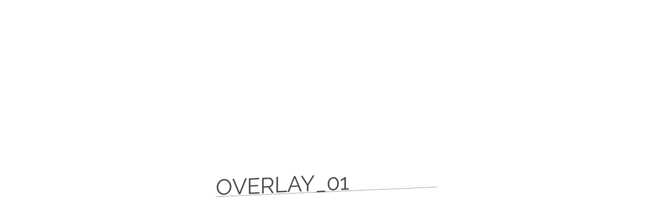

--- FILE ---
content_type: text/html; charset=UTF-8
request_url: https://bioandjules.com/designs/acousticbliss/overlay_01-2/
body_size: 6273
content:
<!doctype html>

<!--[if lt IE 7]><html lang="en-US" class="no-js lt-ie9 lt-ie8 lt-ie7"><![endif]-->
<!--[if (IE 7)&!(IEMobile)]><html lang="en-US" class="no-js lt-ie9 lt-ie8"><![endif]-->
<!--[if (IE 8)&!(IEMobile)]><html lang="en-US" class="no-js lt-ie9"><![endif]-->
<!--[if gt IE 8]><!--> <html lang="en-US" class="no-js"><!--<![endif]-->

	<head>
		<meta charset="utf-8">

				<meta http-equiv="X-UA-Compatible" content="IE=edge">

		<title>overlay_01 - Bio and Jules</title>

				<meta name="HandheldFriendly" content="True">
		<meta name="MobileOptimized" content="320">
		<meta name="viewport" content="width=device-width, initial-scale=1.0"/>

				<link rel="apple-touch-icon" href="https://bioandjules.com/wp-content/themes/bnj/library/images/apple-icon-touch.png">
		<link rel="icon" href="https://bioandjules.com/wp-content/themes/bnj/favicon.png?2">
		<!--[if IE]>
			<link rel="shortcut icon" href="https://bioandjules.com/wp-content/themes/bnj/favicon.ico?2">
            <link href='http://fonts.googleapis.com/css?family=Press+Start+2P' rel='stylesheet' type='text/css'>
		<![endif]-->
				<meta name="msapplication-TileColor" content="#f01d4f">
		<meta name="msapplication-TileImage" content="https://bioandjules.com/wp-content/themes/bnj/library/images/win8-tile-icon.png">

        <script type="text/javascript" >var startTime = new Date();</script>
		<link rel="pingback" href="https://bioandjules.com/xmlrpc.php">
		<!-- Meta Pixel Code -->
		<script>
		!function(f,b,e,v,n,t,s)
		{if(f.fbq)return;n=f.fbq=function(){n.callMethod?
		n.callMethod.apply(n,arguments):n.queue.push(arguments)};
		if(!f._fbq)f._fbq=n;n.push=n;n.loaded=!0;n.version='2.0';
		n.queue=[];t=b.createElement(e);t.async=!0;
		t.src=v;s=b.getElementsByTagName(e)[0];
		s.parentNode.insertBefore(t,s)}(window, document,'script',
		'https://connect.facebook.net/en_US/fbevents.js');
		fbq('init', '2246976465569038');
		fbq('track', 'PageView');
		</script>
		<noscript><img height="1" width="1" style="display:none"
		src="https://www.facebook.com/tr?id=2246976465569038&ev=PageView&noscript=1"
		/></noscript>
		<!-- End Meta Pixel Code -->

				<meta name='robots' content='index, follow, max-image-preview:large, max-snippet:-1, max-video-preview:-1' />
<script id="cookieyes" type="text/javascript" src="https://cdn-cookieyes.com/client_data/8bdee8ee852beeada23bcf84/script.js"></script>
	<!-- This site is optimized with the Yoast SEO plugin v20.0 - https://yoast.com/wordpress/plugins/seo/ -->
	<link rel="canonical" href="https://bioandjules.com/designs/acousticbliss/overlay_01-2/" />
	<meta property="og:locale" content="en_US" />
	<meta property="og:type" content="article" />
	<meta property="og:title" content="overlay_01 - Bio and Jules" />
	<meta property="og:url" content="https://bioandjules.com/designs/acousticbliss/overlay_01-2/" />
	<meta property="og:site_name" content="Bio and Jules" />
	<meta property="og:image" content="https://bioandjules.com/designs/acousticbliss/overlay_01-2" />
	<meta property="og:image:width" content="250" />
	<meta property="og:image:height" content="250" />
	<meta property="og:image:type" content="image/jpeg" />
	<script type="application/ld+json" class="yoast-schema-graph">{"@context":"https://schema.org","@graph":[{"@type":"WebPage","@id":"https://bioandjules.com/designs/acousticbliss/overlay_01-2/","url":"https://bioandjules.com/designs/acousticbliss/overlay_01-2/","name":"overlay_01 - Bio and Jules","isPartOf":{"@id":"https://bioandjules.com/#website"},"primaryImageOfPage":{"@id":"https://bioandjules.com/designs/acousticbliss/overlay_01-2/#primaryimage"},"image":{"@id":"https://bioandjules.com/designs/acousticbliss/overlay_01-2/#primaryimage"},"thumbnailUrl":"https://bioandjules.com/wp-content/uploads/2014/08/overlay_011.jpg","datePublished":"2014-08-13T14:16:42+00:00","dateModified":"2014-08-13T14:16:42+00:00","breadcrumb":{"@id":"https://bioandjules.com/designs/acousticbliss/overlay_01-2/#breadcrumb"},"inLanguage":"en-US","potentialAction":[{"@type":"ReadAction","target":["https://bioandjules.com/designs/acousticbliss/overlay_01-2/"]}]},{"@type":"ImageObject","inLanguage":"en-US","@id":"https://bioandjules.com/designs/acousticbliss/overlay_01-2/#primaryimage","url":"https://bioandjules.com/wp-content/uploads/2014/08/overlay_011.jpg","contentUrl":"https://bioandjules.com/wp-content/uploads/2014/08/overlay_011.jpg","width":250,"height":250},{"@type":"BreadcrumbList","@id":"https://bioandjules.com/designs/acousticbliss/overlay_01-2/#breadcrumb","itemListElement":[{"@type":"ListItem","position":1,"name":"Home","item":"https://bioandjules.com/"},{"@type":"ListItem","position":2,"name":"AcousticBliss","item":"https://bioandjules.com/designs/acousticbliss/"},{"@type":"ListItem","position":3,"name":"overlay_01"}]},{"@type":"WebSite","@id":"https://bioandjules.com/#website","url":"https://bioandjules.com/","name":"Bio and Jules","description":"We do websites in Aosta Valley","potentialAction":[{"@type":"SearchAction","target":{"@type":"EntryPoint","urlTemplate":"https://bioandjules.com/?s={search_term_string}"},"query-input":"required name=search_term_string"}],"inLanguage":"en-US"}]}</script>
	<!-- / Yoast SEO plugin. -->


<link rel='dns-prefetch' href='//maps.googleapis.com' />
<link rel='dns-prefetch' href='//api.tiles.mapbox.com' />
<link rel="alternate" type="application/rss+xml" title="Bio and Jules &raquo; Feed" href="https://bioandjules.com/feed/" />
<link rel="alternate" type="application/rss+xml" title="Bio and Jules &raquo; Comments Feed" href="https://bioandjules.com/comments/feed/" />
<link rel="alternate" type="application/rss+xml" title="Bio and Jules &raquo; overlay_01 Comments Feed" href="https://bioandjules.com/designs/acousticbliss/overlay_01-2/feed/" />
<script type="text/javascript">
window._wpemojiSettings = {"baseUrl":"https:\/\/s.w.org\/images\/core\/emoji\/14.0.0\/72x72\/","ext":".png","svgUrl":"https:\/\/s.w.org\/images\/core\/emoji\/14.0.0\/svg\/","svgExt":".svg","source":{"concatemoji":"https:\/\/bioandjules.com\/wp-includes\/js\/wp-emoji-release.min.js"}};
/*! This file is auto-generated */
!function(e,a,t){var n,r,o,i=a.createElement("canvas"),p=i.getContext&&i.getContext("2d");function s(e,t){var a=String.fromCharCode,e=(p.clearRect(0,0,i.width,i.height),p.fillText(a.apply(this,e),0,0),i.toDataURL());return p.clearRect(0,0,i.width,i.height),p.fillText(a.apply(this,t),0,0),e===i.toDataURL()}function c(e){var t=a.createElement("script");t.src=e,t.defer=t.type="text/javascript",a.getElementsByTagName("head")[0].appendChild(t)}for(o=Array("flag","emoji"),t.supports={everything:!0,everythingExceptFlag:!0},r=0;r<o.length;r++)t.supports[o[r]]=function(e){if(p&&p.fillText)switch(p.textBaseline="top",p.font="600 32px Arial",e){case"flag":return s([127987,65039,8205,9895,65039],[127987,65039,8203,9895,65039])?!1:!s([55356,56826,55356,56819],[55356,56826,8203,55356,56819])&&!s([55356,57332,56128,56423,56128,56418,56128,56421,56128,56430,56128,56423,56128,56447],[55356,57332,8203,56128,56423,8203,56128,56418,8203,56128,56421,8203,56128,56430,8203,56128,56423,8203,56128,56447]);case"emoji":return!s([129777,127995,8205,129778,127999],[129777,127995,8203,129778,127999])}return!1}(o[r]),t.supports.everything=t.supports.everything&&t.supports[o[r]],"flag"!==o[r]&&(t.supports.everythingExceptFlag=t.supports.everythingExceptFlag&&t.supports[o[r]]);t.supports.everythingExceptFlag=t.supports.everythingExceptFlag&&!t.supports.flag,t.DOMReady=!1,t.readyCallback=function(){t.DOMReady=!0},t.supports.everything||(n=function(){t.readyCallback()},a.addEventListener?(a.addEventListener("DOMContentLoaded",n,!1),e.addEventListener("load",n,!1)):(e.attachEvent("onload",n),a.attachEvent("onreadystatechange",function(){"complete"===a.readyState&&t.readyCallback()})),(e=t.source||{}).concatemoji?c(e.concatemoji):e.wpemoji&&e.twemoji&&(c(e.twemoji),c(e.wpemoji)))}(window,document,window._wpemojiSettings);
</script>
<style type="text/css">
img.wp-smiley,
img.emoji {
	display: inline !important;
	border: none !important;
	box-shadow: none !important;
	height: 1em !important;
	width: 1em !important;
	margin: 0 0.07em !important;
	vertical-align: -0.1em !important;
	background: none !important;
	padding: 0 !important;
}
</style>
	<link rel='stylesheet' id='wp-block-library-css' href='https://bioandjules.com/wp-includes/css/dist/block-library/style.min.css' type='text/css' media='all' />
<link rel='stylesheet' id='classic-theme-styles-css' href='https://bioandjules.com/wp-includes/css/classic-themes.min.css' type='text/css' media='all' />
<style id='global-styles-inline-css' type='text/css'>
body{--wp--preset--color--black: #000000;--wp--preset--color--cyan-bluish-gray: #abb8c3;--wp--preset--color--white: #ffffff;--wp--preset--color--pale-pink: #f78da7;--wp--preset--color--vivid-red: #cf2e2e;--wp--preset--color--luminous-vivid-orange: #ff6900;--wp--preset--color--luminous-vivid-amber: #fcb900;--wp--preset--color--light-green-cyan: #7bdcb5;--wp--preset--color--vivid-green-cyan: #00d084;--wp--preset--color--pale-cyan-blue: #8ed1fc;--wp--preset--color--vivid-cyan-blue: #0693e3;--wp--preset--color--vivid-purple: #9b51e0;--wp--preset--gradient--vivid-cyan-blue-to-vivid-purple: linear-gradient(135deg,rgba(6,147,227,1) 0%,rgb(155,81,224) 100%);--wp--preset--gradient--light-green-cyan-to-vivid-green-cyan: linear-gradient(135deg,rgb(122,220,180) 0%,rgb(0,208,130) 100%);--wp--preset--gradient--luminous-vivid-amber-to-luminous-vivid-orange: linear-gradient(135deg,rgba(252,185,0,1) 0%,rgba(255,105,0,1) 100%);--wp--preset--gradient--luminous-vivid-orange-to-vivid-red: linear-gradient(135deg,rgba(255,105,0,1) 0%,rgb(207,46,46) 100%);--wp--preset--gradient--very-light-gray-to-cyan-bluish-gray: linear-gradient(135deg,rgb(238,238,238) 0%,rgb(169,184,195) 100%);--wp--preset--gradient--cool-to-warm-spectrum: linear-gradient(135deg,rgb(74,234,220) 0%,rgb(151,120,209) 20%,rgb(207,42,186) 40%,rgb(238,44,130) 60%,rgb(251,105,98) 80%,rgb(254,248,76) 100%);--wp--preset--gradient--blush-light-purple: linear-gradient(135deg,rgb(255,206,236) 0%,rgb(152,150,240) 100%);--wp--preset--gradient--blush-bordeaux: linear-gradient(135deg,rgb(254,205,165) 0%,rgb(254,45,45) 50%,rgb(107,0,62) 100%);--wp--preset--gradient--luminous-dusk: linear-gradient(135deg,rgb(255,203,112) 0%,rgb(199,81,192) 50%,rgb(65,88,208) 100%);--wp--preset--gradient--pale-ocean: linear-gradient(135deg,rgb(255,245,203) 0%,rgb(182,227,212) 50%,rgb(51,167,181) 100%);--wp--preset--gradient--electric-grass: linear-gradient(135deg,rgb(202,248,128) 0%,rgb(113,206,126) 100%);--wp--preset--gradient--midnight: linear-gradient(135deg,rgb(2,3,129) 0%,rgb(40,116,252) 100%);--wp--preset--duotone--dark-grayscale: url('#wp-duotone-dark-grayscale');--wp--preset--duotone--grayscale: url('#wp-duotone-grayscale');--wp--preset--duotone--purple-yellow: url('#wp-duotone-purple-yellow');--wp--preset--duotone--blue-red: url('#wp-duotone-blue-red');--wp--preset--duotone--midnight: url('#wp-duotone-midnight');--wp--preset--duotone--magenta-yellow: url('#wp-duotone-magenta-yellow');--wp--preset--duotone--purple-green: url('#wp-duotone-purple-green');--wp--preset--duotone--blue-orange: url('#wp-duotone-blue-orange');--wp--preset--font-size--small: 13px;--wp--preset--font-size--medium: 20px;--wp--preset--font-size--large: 36px;--wp--preset--font-size--x-large: 42px;--wp--preset--spacing--20: 0.44rem;--wp--preset--spacing--30: 0.67rem;--wp--preset--spacing--40: 1rem;--wp--preset--spacing--50: 1.5rem;--wp--preset--spacing--60: 2.25rem;--wp--preset--spacing--70: 3.38rem;--wp--preset--spacing--80: 5.06rem;}:where(.is-layout-flex){gap: 0.5em;}body .is-layout-flow > .alignleft{float: left;margin-inline-start: 0;margin-inline-end: 2em;}body .is-layout-flow > .alignright{float: right;margin-inline-start: 2em;margin-inline-end: 0;}body .is-layout-flow > .aligncenter{margin-left: auto !important;margin-right: auto !important;}body .is-layout-constrained > .alignleft{float: left;margin-inline-start: 0;margin-inline-end: 2em;}body .is-layout-constrained > .alignright{float: right;margin-inline-start: 2em;margin-inline-end: 0;}body .is-layout-constrained > .aligncenter{margin-left: auto !important;margin-right: auto !important;}body .is-layout-constrained > :where(:not(.alignleft):not(.alignright):not(.alignfull)){max-width: var(--wp--style--global--content-size);margin-left: auto !important;margin-right: auto !important;}body .is-layout-constrained > .alignwide{max-width: var(--wp--style--global--wide-size);}body .is-layout-flex{display: flex;}body .is-layout-flex{flex-wrap: wrap;align-items: center;}body .is-layout-flex > *{margin: 0;}:where(.wp-block-columns.is-layout-flex){gap: 2em;}.has-black-color{color: var(--wp--preset--color--black) !important;}.has-cyan-bluish-gray-color{color: var(--wp--preset--color--cyan-bluish-gray) !important;}.has-white-color{color: var(--wp--preset--color--white) !important;}.has-pale-pink-color{color: var(--wp--preset--color--pale-pink) !important;}.has-vivid-red-color{color: var(--wp--preset--color--vivid-red) !important;}.has-luminous-vivid-orange-color{color: var(--wp--preset--color--luminous-vivid-orange) !important;}.has-luminous-vivid-amber-color{color: var(--wp--preset--color--luminous-vivid-amber) !important;}.has-light-green-cyan-color{color: var(--wp--preset--color--light-green-cyan) !important;}.has-vivid-green-cyan-color{color: var(--wp--preset--color--vivid-green-cyan) !important;}.has-pale-cyan-blue-color{color: var(--wp--preset--color--pale-cyan-blue) !important;}.has-vivid-cyan-blue-color{color: var(--wp--preset--color--vivid-cyan-blue) !important;}.has-vivid-purple-color{color: var(--wp--preset--color--vivid-purple) !important;}.has-black-background-color{background-color: var(--wp--preset--color--black) !important;}.has-cyan-bluish-gray-background-color{background-color: var(--wp--preset--color--cyan-bluish-gray) !important;}.has-white-background-color{background-color: var(--wp--preset--color--white) !important;}.has-pale-pink-background-color{background-color: var(--wp--preset--color--pale-pink) !important;}.has-vivid-red-background-color{background-color: var(--wp--preset--color--vivid-red) !important;}.has-luminous-vivid-orange-background-color{background-color: var(--wp--preset--color--luminous-vivid-orange) !important;}.has-luminous-vivid-amber-background-color{background-color: var(--wp--preset--color--luminous-vivid-amber) !important;}.has-light-green-cyan-background-color{background-color: var(--wp--preset--color--light-green-cyan) !important;}.has-vivid-green-cyan-background-color{background-color: var(--wp--preset--color--vivid-green-cyan) !important;}.has-pale-cyan-blue-background-color{background-color: var(--wp--preset--color--pale-cyan-blue) !important;}.has-vivid-cyan-blue-background-color{background-color: var(--wp--preset--color--vivid-cyan-blue) !important;}.has-vivid-purple-background-color{background-color: var(--wp--preset--color--vivid-purple) !important;}.has-black-border-color{border-color: var(--wp--preset--color--black) !important;}.has-cyan-bluish-gray-border-color{border-color: var(--wp--preset--color--cyan-bluish-gray) !important;}.has-white-border-color{border-color: var(--wp--preset--color--white) !important;}.has-pale-pink-border-color{border-color: var(--wp--preset--color--pale-pink) !important;}.has-vivid-red-border-color{border-color: var(--wp--preset--color--vivid-red) !important;}.has-luminous-vivid-orange-border-color{border-color: var(--wp--preset--color--luminous-vivid-orange) !important;}.has-luminous-vivid-amber-border-color{border-color: var(--wp--preset--color--luminous-vivid-amber) !important;}.has-light-green-cyan-border-color{border-color: var(--wp--preset--color--light-green-cyan) !important;}.has-vivid-green-cyan-border-color{border-color: var(--wp--preset--color--vivid-green-cyan) !important;}.has-pale-cyan-blue-border-color{border-color: var(--wp--preset--color--pale-cyan-blue) !important;}.has-vivid-cyan-blue-border-color{border-color: var(--wp--preset--color--vivid-cyan-blue) !important;}.has-vivid-purple-border-color{border-color: var(--wp--preset--color--vivid-purple) !important;}.has-vivid-cyan-blue-to-vivid-purple-gradient-background{background: var(--wp--preset--gradient--vivid-cyan-blue-to-vivid-purple) !important;}.has-light-green-cyan-to-vivid-green-cyan-gradient-background{background: var(--wp--preset--gradient--light-green-cyan-to-vivid-green-cyan) !important;}.has-luminous-vivid-amber-to-luminous-vivid-orange-gradient-background{background: var(--wp--preset--gradient--luminous-vivid-amber-to-luminous-vivid-orange) !important;}.has-luminous-vivid-orange-to-vivid-red-gradient-background{background: var(--wp--preset--gradient--luminous-vivid-orange-to-vivid-red) !important;}.has-very-light-gray-to-cyan-bluish-gray-gradient-background{background: var(--wp--preset--gradient--very-light-gray-to-cyan-bluish-gray) !important;}.has-cool-to-warm-spectrum-gradient-background{background: var(--wp--preset--gradient--cool-to-warm-spectrum) !important;}.has-blush-light-purple-gradient-background{background: var(--wp--preset--gradient--blush-light-purple) !important;}.has-blush-bordeaux-gradient-background{background: var(--wp--preset--gradient--blush-bordeaux) !important;}.has-luminous-dusk-gradient-background{background: var(--wp--preset--gradient--luminous-dusk) !important;}.has-pale-ocean-gradient-background{background: var(--wp--preset--gradient--pale-ocean) !important;}.has-electric-grass-gradient-background{background: var(--wp--preset--gradient--electric-grass) !important;}.has-midnight-gradient-background{background: var(--wp--preset--gradient--midnight) !important;}.has-small-font-size{font-size: var(--wp--preset--font-size--small) !important;}.has-medium-font-size{font-size: var(--wp--preset--font-size--medium) !important;}.has-large-font-size{font-size: var(--wp--preset--font-size--large) !important;}.has-x-large-font-size{font-size: var(--wp--preset--font-size--x-large) !important;}
.wp-block-navigation a:where(:not(.wp-element-button)){color: inherit;}
:where(.wp-block-columns.is-layout-flex){gap: 2em;}
.wp-block-pullquote{font-size: 1.5em;line-height: 1.6;}
</style>
<link rel='stylesheet' id='contact-form-7-css' href='https://bioandjules.com/wp-content/plugins/contact-form-7/includes/css/styles.css' type='text/css' media='all' />
<link rel='stylesheet' id='bones-stylesheet-css' href='https://bioandjules.com/wp-content/themes/bnj/library/css/style.css' type='text/css' media='all' />
<!--[if lt IE 9]>
<link rel='stylesheet' id='bones-ie-only-css' href='https://bioandjules.com/wp-content/themes/bnj/library/css/ie.css' type='text/css' media='all' />
<![endif]-->
<link rel='stylesheet' id='googleFonts-css' href='https://fonts.googleapis.com/css?family=Raleway%3A400%2C900' type='text/css' media='all' />
<script type='text/javascript' src='https://maps.googleapis.com/maps/api/js?key=AIzaSyCrTIso1LuCXpjMCBkCF-P56mExQEyMVK0' id='googlemaps-js'></script>
<script type='text/javascript' src='https://api.tiles.mapbox.com/mapbox-gl-js/v1.3.1/mapbox-gl.js' id='mapbox-js'></script>
<script type='text/javascript' src='https://bioandjules.com/wp-content/themes/bnj/library/js/libs/modernizr.custom.min.js' id='bones-modernizr-js'></script>
<script type='text/javascript' src='https://bioandjules.com/wp-includes/js/jquery/jquery.min.js' id='jquery-core-js'></script>
<script type='text/javascript' src='https://bioandjules.com/wp-includes/js/jquery/jquery-migrate.min.js' id='jquery-migrate-js'></script>
<link rel="https://api.w.org/" href="https://bioandjules.com/wp-json/" /><link rel="alternate" type="application/json" href="https://bioandjules.com/wp-json/wp/v2/media/87" /><link rel='shortlink' href='https://bioandjules.com/?p=87' />
<link rel="alternate" type="application/json+oembed" href="https://bioandjules.com/wp-json/oembed/1.0/embed?url=https%3A%2F%2Fbioandjules.com%2Fdesigns%2Facousticbliss%2Foverlay_01-2%2F" />
<link rel="alternate" type="text/xml+oembed" href="https://bioandjules.com/wp-json/oembed/1.0/embed?url=https%3A%2F%2Fbioandjules.com%2Fdesigns%2Facousticbliss%2Foverlay_01-2%2F&#038;format=xml" />
		
					<!-- Google tag (gtag.js) -->
			<script async src="https://www.googletagmanager.com/gtag/js?id=G-N0B9B04W9X"></script>
			<script>
			  window.dataLayer = window.dataLayer || [];
			  function gtag(){dataLayer.push(arguments);}
			  gtag('js', new Date());
					
			  gtag('config', 'G-N0B9B04W9X');
			</script>
		
	</head>

	<body class="attachment attachment-template-default single single-attachment postid-87 attachmentid-87 attachment-jpeg not-loaded">

        <!--[if lt IE 10]>    <div class="ie-warning"><![endif]-->

        <!--[if IE 6]> <p>LOL SRSLY... IE6?<![endif]-->
        <!--[if IE 7]> <p>LOL SRSLY... IE7?<![endif]-->
        <!--[if IE 8]> <p>LOL SRSLY... IE8?<![endif]-->
        <!--[if IE 9]> <p>LOL SRSLY... IE9?<![endif]-->


         <!--[if lt IE 10]> <br>Internet Explorer causes blindness.<br>Download a better browser <a href="http://whatbrowser.org/">here</a><p/><p>bioandjules.com</p></div> <![endif]-->

		<div class="container">

			<header class="header" role="banner">

				<div id="inner-header" class="cf">

										<p id="logo"><a href="https://bioandjules.com" rel="nofollow">Bio and Jules</a></p>

										

					<nav role="navigation" class="menu st-effect-4" id="menu-1">
						<ul id="menu-main" class="nav top-nav cf"><li id="menu-item-341" class="menu-item menu-item-type-post_type menu-item-object-page menu-item-341"><div><div><a href="https://bioandjules.com/websites/">Websites<div></div></a></div></div></li>
<li id="menu-item-340" class="menu-item menu-item-type-post_type menu-item-object-page menu-item-340"><div><div><a href="https://bioandjules.com/design/">Design<div></div></a></div></div></li>
<li id="menu-item-403" class="menu-item menu-item-type-post_type menu-item-object-page menu-item-403"><div><div><a href="https://bioandjules.com/stuff/">Stuff<div></div></a></div></div></li>
<li id="menu-item-338" class="menu-item menu-item-type-post_type menu-item-object-page menu-item-338"><div><div><a href="https://bioandjules.com/contacts/">Contacts<div></div></a></div></div></li>
</ul>
					</nav>

				</div>

			</header>


				<div class="content">



					<div id="inner-content" class="">

							<div id="main" class="" role="main">

								
							<article id="post-87" class="overlay_01-2 post-87 attachment type-attachment status-inherit hentry" role="article" itemscope itemtype="http://schema.org/BlogPosting">
								<figure class="wp-post-image-wrapper"></figure>
								<div class="text-container">
									<div class="text-wrapper">
										<h1>overlay_01</h1>
										<h2></h2>
										<hr>
										
										





									</div>
								</div>

							</article>

								
							</div>

					</div>

				</div>


			<div style="position:absolute; width:156px; height:1px; overflow:hidden;"></div><footer class="footer" role="contentinfo">
<!--
				<div id="inner-footer" class="wrap cf">

					<nav role="navigation">
											</nav>

					<p class="source-org copyright">&copy; 2026 Bio and Jules.</p>

				</div>
-->
			</footer>

		</div>
        <div class="loading-wrapper">
            <div class="loading">
                <div class="line"><div></div></div>
                <div class="line"><div></div></div>
                <div class="line"><div></div></div>
                <div class="line"><div></div></div>
                <div class="line"><div></div></div>
            </div>
        </div>
<script>
  /*
  (function(i,s,o,g,r,a,m){i['GoogleAnalyticsObject']=r;i[r]=i[r]||function(){
  (i[r].q=i[r].q||[]).push(arguments)},i[r].l=1*new Date();a=s.createElement(o),
  m=s.getElementsByTagName(o)[0];a.async=1;a.src=g;m.parentNode.insertBefore(a,m)
  })(window,document,'script','//www.google-analytics.com/analytics.js','ga');

  ga('create', 'UA-17405152-9', 'auto');
  ga('send', 'pageview');
  */

</script>
				<script type='text/javascript' src='https://bioandjules.com/wp-content/plugins/contact-form-7/includes/swv/js/index.js' id='swv-js'></script>
<script type='text/javascript' id='contact-form-7-js-extra'>
/* <![CDATA[ */
var wpcf7 = {"api":{"root":"https:\/\/bioandjules.com\/wp-json\/","namespace":"contact-form-7\/v1"},"cached":"1"};
/* ]]> */
</script>
<script type='text/javascript' src='https://bioandjules.com/wp-content/plugins/contact-form-7/includes/js/index.js' id='contact-form-7-js'></script>
<script type='text/javascript' src='https://bioandjules.com/wp-includes/js/comment-reply.min.js' id='comment-reply-js'></script>
<script type='text/javascript' src='https://bioandjules.com/wp-content/themes/bnj/library/js/scripts.js' id='bones-js-js'></script>


	</body>

</html> <!-- end of site. what a ride! -->
<!--
Performance optimized by W3 Total Cache. Learn more: https://www.boldgrid.com/w3-total-cache/

Page Caching using disk: enhanced 

Served from: bioandjules.com @ 2026-01-29 03:31:02 by W3 Total Cache
-->

--- FILE ---
content_type: text/css
request_url: https://bioandjules.com/wp-content/themes/bnj/library/css/style.css
body_size: 13534
content:
/*! Made with Bones: http://themble.com/bones :) */
/******************************************************************
Site Name: Bio&Jules
Author: Bio

Stylesheet: Main Stylesheet

******************************************************************/

/* normalize.css 2012-07-07T09:50 UTC - http://github.com/necolas/normalize.css */

article,aside,details,figcaption,figure,footer,header,hgroup,main,nav,section,summary{display:block}audio,canvas,video{display:inline-block}audio:not([controls]){display:none;height:0}[hidden],template{display:none}html{font-family:sans-serif;-ms-text-size-adjust:100%;-webkit-text-size-adjust:100%}body{margin:0}a{background:transparent}a:focus{outline:thin dotted}a:active,a:hover{outline:0}h1{font-size:2em;margin:.2em .3em .67em 0}abbr[title]{border-bottom:1px dotted}b,strong,.strong{font-weight:900}dfn,em,.em{font-style:italic}hr{-moz-box-sizing:content-box;box-sizing:content-box;height:0}p{-webkit-hyphens:auto;-epub-hyphens:auto;-moz-hyphens:auto;hyphens:auto}pre{margin:0}code,kbd,pre,samp{font-family:monospace,serif;font-size:1em}pre{white-space:pre-wrap}q{quotes:"\201C" "\201D" "\2018" "\2019"}q:before,q:after{content:'';content:none}small,.small{font-size:75%}sub,sup{font-size:75%;line-height:0;position:relative;vertical-align:baseline}sup{top:-.5em}sub{bottom:-.25em}dl,menu,ol,ul{margin:1em 0}dd{margin:0}menu{padding:0 0 0 40px}ol,ul{padding:0;list-style-type:none}nav ul,nav ol{list-style:none;list-style-image:none}img{border:0}svg:not(:root){overflow:hidden}figure{margin:0}fieldset{border:1px solid silver;margin:0 2px;padding:.35em .625em .75em}legend{border:0;padding:0}button,input,select,textarea{font-family:inherit;font-size:100%;margin:0}button,input{line-height:normal}button,select{text-transform:none}button,html input[type="button"],input[type="reset"],input[type="submit"]{-webkit-appearance:button;cursor:pointer}button[disabled],html input[disabled]{cursor:default}input[type="checkbox"],input[type="radio"]{box-sizing:border-box;padding:0}input[type="search"]{-webkit-appearance:textfield;-moz-box-sizing:content-box;-webkit-box-sizing:content-box;box-sizing:content-box}input[type="search"]::-webkit-search-cancel-button,input[type="search"]::-webkit-search-decoration{-webkit-appearance:none}button::-moz-focus-inner,input::-moz-focus-inner{border:0;padding:0}textarea{overflow:auto;vertical-align:top}table{border-collapse:collapse;border-spacing:0}*{-webkit-box-sizing:border-box;-moz-box-sizing:border-box;box-sizing:border-box}.image-replacement,.ir{text-indent:100%;white-space:nowrap;overflow:hidden}.clearfix,.cf,.comment-respond{zoom:1}.clearfix:before,.clearfix:after,.cf:before,.comment-respond:before,.cf:after,.comment-respond:after{content:"";display:table}.clearfix:after,.cf:after,.comment-respond:after{clear:both}span.amp{font-family:Baskerville,'Goudy Old Style',Palatino,'Book Antiqua',serif!important;font-style:italic}

/*********************
FONT FACE (IN YOUR FACE)
*********************/

p{-ms-word-break:break-all;-ms-word-wrap:break-all;word-break:break-word;word-break:break-word;-webkit-hyphens:auto;-moz-hyphens:auto;hyphens:auto;-webkit-hyphenate-before:2;-webkit-hyphenate-after:3;hyphenate-lines:3;-webkit-font-feature-settings:liga,dlig;-moz-font-feature-settings:"liga=1,dlig=1";-ms-font-feature-settings:liga,dlig;-o-font-feature-settings:liga,dlig;font-feature-settings:liga,dlig}


.last-col {
  float: right;
  padding-right: 0 !important; }

/* Mobile Grid Styles */
@media (max-width: 767px){.m-all{float:left;padding-right:.75em;width:100%;padding-right:0}.m-1of2{float:left;padding-right:.75em;width:50%}.m-1of3{float:left;padding-right:.75em;width:33.33%}.m-2of3{float:left;padding-right:.75em;width:66.66%}.m-1of4{float:left;padding-right:.75em;width:25%}.m-3of4{float:left;padding-right:.75em;width:75%}}
/* Portrait tablet to landscape */
@media (min-width: 768px) and (max-width: 1029px){.t-all{float:left;padding-right:.75em;width:100%;padding-right:0}.t-1of2{float:left;padding-right:.75em;width:50%}.t-1of3{float:left;padding-right:.75em;width:33.33%}.t-2of3{float:left;padding-right:.75em;width:66.66%}.t-1of4{float:left;padding-right:.75em;width:25%}.t-3of4{float:left;padding-right:.75em;width:75%}.t-1of5{float:left;padding-right:.75em;width:20%}.t-2of5{float:left;padding-right:.75em;width:40%}.t-3of5{float:left;padding-right:.75em;width:60%}.t-4of5{float:left;padding-right:.75em;width:80%}}
/* Landscape to small desktop */
@media (min-width: 1030px){.d-all{float:left;padding-right:.75em;width:100%;padding-right:0}.d-1of2{float:left;padding-right:.75em;width:50%}.d-1of3{float:left;padding-right:.75em;width:33.33%}.d-2of3{float:left;padding-right:.75em;width:66.66%}.d-1of4{float:left;padding-right:.75em;width:25%}.d-3of4{float:left;padding-right:.75em;width:75%}.d-1of5{float:left;padding-right:.75em;width:20%}.d-2of5{float:left;padding-right:.75em;width:40%}.d-3of5{float:left;padding-right:.75em;width:60%}.d-4of5{float:left;padding-right:.75em;width:80%}.d-1of6{float:left;padding-right:.75em;width:16.6666666667%}.d-1of7{float:left;padding-right:.75em;width:14.2857142857%}.d-2of7{float:left;padding-right:.75em;width:28.5714286%}.d-3of7{float:left;padding-right:.75em;width:42.8571429%}.d-4of7{float:left;padding-right:.75em;width:57.1428572%}.d-5of7{float:left;padding-right:.75em;width:71.4285715%}.d-6of7{float:left;padding-right:.75em;width:85.7142857%}.d-1of8{float:left;padding-right:.75em;width:12.5%}.d-1of9{float:left;padding-right:.75em;width:11.1111111111%}.d-1of10{float:left;padding-right:.75em;width:10%}.d-1of11{float:left;padding-right:.75em;width:9.09090909091%}.d-1of12{float:left;padding-right:.75em;width:8.33%}}

/*********************
BASE (MOBILE) SIZE
*********************/
body {
  font-family: "Raleway", "Lato", "Helvetica Neue", Helvetica, Arial, sans-serif;
  font-size: 90%;
  line-height: 1.5;
  color: #5c6b80;
  -webkit-font-smoothing: antialiased;
}


.page-template-page-stuff-php{
  overflow: hidden;
}

/*********************
LAYOUT & GRID STYLES
*********************/
.wrap {
  width: 96%;
  margin: 0 auto; }

/*********************
LINK STYLES
*********************/
a, a:visited {
  color: #f01d4f;
  /* on hover */
  /* on click */
  /* mobile tap color */ }
  a:hover, a:focus, a:visited:hover, a:visited:focus {
    color: #d10e3c; }
  a:link, a:visited:link {
    /*
    this highlights links on iPhones/iPads.
    so it basically works like the :hover selector
    for mobile devices.
    */
    -webkit-tap-highlight-color: rgba(0, 0, 0, 0.3); }

/******************************************************************
H1, H2, H3, H4, H5 STYLES
******************************************************************/
h1, .h1, h2, .h2, h3, .h3, h4, .h4, h5, .h5 {
  text-rendering: optimizelegibility;
  font-weight: 500;
  /*
  if you're going to use webfonts, be sure to check your weights
  http://css-tricks.com/watch-your-font-weight/
  */
  /* removing text decoration from all headline links */ }
  h1 a, .h1 a, h2 a, .h2 a, h3 a, .h3 a, h4 a, .h4 a, h5 a, .h5 a {
    text-decoration: none; }

h1, .h1 {
  font-size: 4.0em;
  line-height: 1.333em; }

h2, .h2 {
  font-size: 1.75em;
  line-height: 1.4em;
  margin-bottom: 0.375em; }

h3, .h3 {
  font-size: 1.125em; }

h4, .h4 {
  font-size: 1.1em;
  font-weight: 700; }

h5, .h5 {
  font-size: 0.846em;
  line-height: 2.09em;
  text-transform: uppercase;
  letter-spacing: 2px; }

/*********************
HEADER STYLES
*********************/
.header {}

#logo {
  background: transparent no-repeat url('../images/menuLogo.png') top left;
  text-indent: -999em;
  min-height: 112px;
  margin: 3em 2em 2em 2em;
  position: relative;
}
  #logo a {
    color: white;
    display: block;
    position: absolute;
    width: 100%;
    height: 100%;
  }

/*********************
NAVIGATION STYLES
*********************/
/*
all navs have a .nav class applied via
the wp_menu function; this is so we can
easily write one group of styles for
the navs on the site so our css is cleaner
and more scalable.
*/


/* end .nav */
/*********************
POSTS & CONTENT STYLES
*********************/

.ie-warning{
  position: fixed;
  z-index: 9999;
  height:100%;
  width:100%;
  background: #000;
  color: #ddd;
  text-align: center;
  font-size: 1.8em;
  font-family: 'Press Start 2P', cursive;
}

.ie-warning a{
  color: #80d686;
  text-decoration: none;
}

#content {
  background-color: #fff;
  min-height: 100%;
}

#inner-content{ min-height: 100.1%; position: relative; overflow: hidden;}

.hentry {
 }
  .hentry header {
    border-bottom: 1px solid #f8f9fa;
    padding: 1.5em; }
  .hentry footer {
    padding: 1.5em;
    border-top: 1px solid #f8f9fa; }
    .hentry footer p {
      margin: 0; }

/* end .hentry */
.single-title,
.page-title,
.entry-title {
  margin: 0; }

/* want to style individual post classes? Booya! */
/* post by id (i.e. post-3) */
/* general post style */
/* general article on a page style */
/* general style on an attatchment */
/* sticky post style */
/* hentry class */
/* style by category (i.e. category-videos) */
/* style by tag (i.e. tag-news) */
/* post meta */
.byline {
  color: #9fa6b4;
  font-style: italic;
  margin: 0; }

/* entry content */
.entry-content {
  padding: 1.5em 1.5em 0;
  /*
  image alignment on a screen this size may be
  a bit difficult. It's set to start aligning
  and floating images at the next breakpoint,
  but it's up to you. Feel free to change it up.
  */ }
  .entry-content p {
    margin: 0 0 1.5em; }
  .entry-content table {
    width: 100%;
    border: 1px solid #eaedf2;
    margin-bottom: 1.5em; }
    .entry-content table caption {
      margin: 0 0 7px;
      font-size: 0.75em;
      color: #9fa6b4;
      text-transform: uppercase;
      letter-spacing: 1px; }
  .entry-content tr {
    border-bottom: 1px solid #eaedf2; }
    .entry-content tr:nth-child(even) {
      background-color: #f8f9fa; }
  .entry-content td {
    padding: 7px;
    border-right: 1px solid #eaedf2; }
    .entry-content td:last-child {
      border-right: 0; }
  .entry-content th {
    background-color: #f8f9fa;
    border-bottom: 1px solid #eaedf2;
    border-right: 1px solid #eaedf2; }
    .entry-content th:last-child {
      border-right: 0; }
  .entry-content blockquote {
    margin: 0 0 1.5em 0.75em;
    padding: 0 0 0 0.75em;
    border-left: 3px solid #2980b9;
    font-style: italic;
    color: #9fa6b4; }
  .entry-content dd {
    margin-left: 0;
    font-size: 0.9em;
    color: #787878;
    margin-bottom: 1.5em; }
  .entry-content img {
    margin: 0 0 1.5em 0;
    max-width: 100%;
    height: auto; }
  .entry-content .size-auto,
  .entry-content .size-full,
  .entry-content .size-large,
  .entry-content .size-medium,
  .entry-content .size-thumbnail {
    max-width: 100%;
    height: auto; }
  .entry-content pre {
    background: #323944;
    color: #f8f9fa;
    font-size: 0.9em;
    padding: 1.5em;
    margin: 0 0 1.5em;
    border-radius: 3px; }

/* end .entry-content */
.wp-caption {
  max-width: 100%;
  background: #eee;
  padding: 5px;
  /* images inside wp-caption */ }
  .wp-caption img {
    max-width: 100%;
    margin-bottom: 0;
    width: 100%; }
  .wp-caption p.wp-caption-text {
    font-size: 0.85em;
    margin: 4px 0 7px;
    text-align: center; }

/* end .wp-caption */
/* image gallery styles */
/* end .gallery */
/* gallery caption styles */
.tags {
  margin: 0; }

.single{
  color: #444;
  height: 100%;


}

.single .content{
  background-color: #fff;
  /*overflow: hidden;*/
}



.single  .wp-post-image-wrapper{
  width: 100%;
  overflow: hidden;
  display: block;
  position: absolute;
  top:0;
}

.single .text-container{


  -webkit-transition: all 0.5s;
  -ms-transition: all 0.5s;
  transition: all 0.5s;
  margin-top:30vh;
  position: relative;
}

.single .text-container.open{

}

.single .text-wrapper {
  position: relative;
  width: 100%;
  max-width: 550px;
  padding:2.8em;
  margin: 0 auto;
  height: auto;
  background-color: #fff;
  -webkit-transform: skew(0,-2.5deg);
  -mox-transform: skew(0,-2.5deg);
  -ms-transform: skew(0,-2.5deg);
  -o-transform: skew(0,-2.5deg);
  transform: skew(0,-2.5deg);
}

.single .wp-post-image{
  width: 100%;
  height: auto;
  position:relative;

}

.single .wp-post-image.open{
  width: 100%;
  height: auto;
}

.single h1, .single h2{
  text-transform: uppercase;
  margin: 0;
  line-height: 1.1em;

}

.single h1, .stuff h1{
  font-size: 2.2em;
  -webkit-transition: all 0.3s;
  -ms-transition: all 0.3s;
  transition: all 0.3s;


}

.single h2{
  font-size: 1.55em;
  margin-top: -0.5em;
  -webkit-transition: all 0.3s 0.1s;
  -ms-transition: all 0.3s 0.1s;
  transition: all 0.3s 0.1s;
}

.not-loaded.single h1, .not-loaded.single h2{
  opacity:0;
  -webkit-transform: translate3d(30%,0,0);
  -moz-transform: translate3d(30%,0,0);
  -ms-transform: translate3d(30%,0,0);
  -o-transform: translate3d(30%,0,0);
  transform: translate3d(30%,0,0);
}

.not-loaded .container {
  opacity:0;
}

.not-loaded .loading-wrapper{
  display:block;
  -webkit-transform: skew(0,-2.5deg) translate3d(0,0,0);
  -moz-transform: skew(0,-2.5deg) translate3d(0,0,0);
  -ms-transform: skew(0,-2.5deg) translate3d(0,0,0);
  -o-transform: skew(0,-2.5deg) translate3d(0,0,0);
  transform: skew(0,-2.5deg) translate3d(0,0,0);
}

.loading-wrapper{
  -webkit-transition: -webkit-transform 600ms 0ms cubic-bezier(0.86, 0, 0.07, 1.000);
  -moz-transition: -moz-transform 600ms 0ms cubic-bezier(0.86, 0, 0.07, 1.000);
  -o-transition: -o-transform 600ms 0ms cubic-bezier(0.86, 0, 0.07, 1.000);
  transition: transform 600ms 0ms cubic-bezier(0.86, 0, 0.07, 1.000); /* ease BIO */
  -webkit-transform: skew(0,-2.5deg) translate3d(0,-110%,0);
  -moz-transform: skew(0,-2.5deg) translate3d(0,-110%,0);
  -ms-transform: skew(0,-2.5deg) translate3d(0,-110%,0);
  -o-transform: skew(0,-2.5deg) translate3d(0,-110%,0);
  transform: skew(0,-2.5deg) translate3d(0,-110%,0);
  position: absolute;
  width:100%;
  height: 110%;
  top:-5%;
  z-index: 999;
  background: #fff;
  -webkit-transform:
}

.loading{
  position: relative;
  height:60px;
  width:60px;
  margin:-30px 0 0 -30px;
  top:50%;
  left:50%;
}

.below .loading{
  display: none;
}

.loading .line{
  height:18%;
  margin-bottom:2.5%;
  position:relative;

}

.loading .line div{
  background:#111;
  height:100%;
  width:0;
  position:absolute;
}

.loading .line div {
  -webkit-animation: loading infinite 5s; /* Chrome, Safari, Opera */
  animation: loading 5s;
}

/* Chrome, Safari, Opera */
@-webkit-keyframes loading {
  0% {width:0;left:0; right:auto;opacity:1 }
  5% {width:100%;left:0; right:auto;}
  50%{width:100%;left:auto; right:0; }
  55% {width:0;}
  100% {opacity:0;}
}


.line:nth-child(1) div{
  -webkit-animation-delay: 0s;
}
.line:nth-child(2) div{
  -webkit-animation-delay: 0.5s;
}
.line:nth-child(3) div{
  -webkit-animation-delay: 1s;
}
.line:nth-child(4) div{
  -webkit-animation-delay: 1.5s;
}
.line:nth-child(5) div{
  -webkit-animation-delay: 2s;
}


.single h1 span,
.stuff h1 span{
  font-weight: 900;
}


.stuff .text-container{
  -webkit-transform: skew(0,-2.5deg);
  -mox-transform: skew(0,-2.5deg);
  -ms-transform: skew(0,-2.5deg);
  -o-transform: skew(0,-2.5deg);
  transform: skew(0,-2.5deg);
  margin-top: 5%;
  margin-left: 2em;
}
.stuff .text-wrapper{
  -webkit-transition: all 1000ms cubic-bezier(0.500, 0.000, 0.010, 1.000);
  -moz-transition: all 1000ms cubic-bezier(0.500, 0.000, 0.010, 1.000);
  -o-transition: all 1000ms cubic-bezier(0.500, 0.000, 0.010, 1.000);
  transition: all 1000ms cubic-bezier(0.500, 0.000, 0.010, 1.000); /* custom */
  max-width: 90%;
  color: #fFF;
  float: left;
  overflow: hidden;
}

.stuff .gone .text-wrapper{
  transform: translate3d(200%,0,0);
  opacity: 0;
}

.stuff .text-wrapper ul{
  width: 300%;
  padding: 1em 0 0 0;
  -webkit-transition: all 1000ms cubic-bezier(0.500, 0.000, 0.010, 1.000);
  -moz-transition: all 1000ms cubic-bezier(0.500, 0.000, 0.010, 1.000);
  -o-transition: all 1000ms cubic-bezier(0.500, 0.000, 0.010, 1.000);
  transition: all 1000ms cubic-bezier(0.500, 0.000, 0.010, 1.000); /* custom */
  transform: translate3d(0,0,0); margin: 0;
}

.stuff .text-wrapper ul.show-2{
  transform: translate3d(-33.33%,0,0);
}

.stuff .text-wrapper ul.show-3{
  transform: translate3d(-66.66%,0,0);
}


.stuff .text-wrapper li{
  width: 33.33%;
  float: left;
  margin: 0;
  padding: 0 1%;
}

.stuff h1{
  float: right;
  line-height: 1.1em;
  margin: 0.333em 10% 0 0;
  text-align: right;
  color: #fFF;
  font-size: 3em;
  font-size: 2em;
  -webkit-transition: all 1000ms cubic-bezier(0.500, 0.000, 0.010, 1.000);
  -moz-transition: all 1000ms cubic-bezier(0.500, 0.000, 0.010, 1.000);
  -o-transition: all 1000ms cubic-bezier(0.500, 0.000, 0.010, 1.000);
  transition: all 1000ms cubic-bezier(0.500, 0.000, 0.010, 1.000); /* custom */
}

.stuff .gone h1{
  transform: translate3d(-200%,0,0);
  opacity:0;
}

.stuff h1 span{
  display: block;

}

.stuff .line{
  height: 1.1em;
  overflow: hidden;
}
.stuff .first-line span{
  -webkit-transition: -webkit-transform 600ms 0ms cubic-bezier(0.86, 0, 0.07, 1.000);
  -moz-transition: -moz-transform 600ms 0ms cubic-bezier(0.86, 0, 0.07, 1.000);
  -o-transition: -o-transform 600ms 0ms cubic-bezier(0.86, 0, 0.07, 1.000);
  transition: transform 600ms 0ms cubic-bezier(0.86, 0, 0.07, 1.000); /* ease BIO */

}
.stuff .second-line span{
  -webkit-transition: -webkit-transform 600ms 70ms cubic-bezier(0.86, 0, 0.07, 1.000);
  -moz-transition: -moz-transform 600ms 70ms cubic-bezier(0.86, 0, 0.07, 1.000);
  -o-transition: -o-transform 600ms 70ms cubic-bezier(0.86, 0, 0.07, 1.000);
  transition: transform 600ms 70ms cubic-bezier(0.86, 0, 0.07, 1.000); /* ease BIO */

}

.stuff .show-1 span:nth-child(1){ transform: translate3d(0,0,0);     }
.stuff .show-1 span:nth-child(2){ transform: translate3d(0,0,0); transition: none;    }
.stuff .show-1 span:nth-child(3){ transform: translate3d(0,-300%,0);   }

.stuff .show-2 span:nth-child(1){transform: translate3d(0,-100%,0);     }
.stuff .show-2 span:nth-child(2){transform: translate3d(0,-100%,0);    }
.stuff .show-2 span:nth-child(3){transform: translate3d(0,0,0); transition: none;}

.stuff .show-3 span:nth-child(1){transform: translate3d(0,100%,0); transition:none;    }
.stuff .show-3 span:nth-child(2){transform: translate3d(0,-200%,0);    }
.stuff .show-3 span:nth-child(3){transform: translate3d(0,-200%,0);}


.pointer{
  position: absolute;
  width:37px; height:50px;

  background:url('../images/pointers-bg.png') no-repeat right top ;
  margin: -55px 0 0 0;
  -webkit-transition: all 0.35s cubic-bezier(0.86, 0, 0.07, 1.000);
  -moz-transition: all 0.35s cubic-bezier(0.86, 0, 0.07, 1.000);
  -o-transition: all 0.35s cubic-bezier(0.86, 0, 0.07, 1.000);
  transition: all 0.35s cubic-bezier(0.86, 0, 0.07, 1.000);
  /*border-radius:         50%;*/
  cursor: pointer;
  -webkit-transform: translate3d(0,-15px,0);
  -moz-transform: translate3d(0,-15px,0);
  -o-transform: translate3d(0,-15px,0);
  transform: translate3d(0,-15px,0);
}

.stuff .skills-wrapper{
  -webkit-transition: -webkit-transform 0.35s 0.7s cubic-bezier(0.86, 0, 0.07, 1.000), opacity 0.35s 0s cubic-bezier(0.86, 0, 0.07, 1.000);
  -moz-transition: -moz-transform 0.35s 0.7s cubic-bezier(0.86, 0, 0.07, 1.000), opacity 0.35s 0s cubic-bezier(0.86, 0, 0.07, 1.000);
  -o-transition: -o-transform 0.35s 0.7s cubic-bezier(0.86, 0, 0.07, 1.000), opacity 0.35s 0s cubic-bezier(0.86, 0, 0.07, 1.000);
  transition: transform 0.35s 0.7s cubic-bezier(0.86, 0, 0.07, 1.000), opacity 0.35s 0s cubic-bezier(0.86, 0, 0.07, 1.000);

  opacity:0;
  -webkit-transform: translate3d(0,-35px,0);
  -moz-transform: translate3d(0,-35px,0);
  -o-transform: translate3d(0,-35px,0);
  transform: translate3d(0,-35px,0);
}

.stuff .gone .skills-wrapper{
  -webkit-transition: -webkit-transform 0.35s 0.7s cubic-bezier(0.86, 0, 0.07, 1.000), opacity 0.35s 0.7s cubic-bezier(0.86, 0, 0.07, 1.000);
  -moz-transition: -moz-transform 0.35s 0.7s cubic-bezier(0.86, 0, 0.07, 1.000), opacity 0.35s 0.7s cubic-bezier(0.86, 0, 0.07, 1.000);
  -o-transition: -o-transform 0.35s 0.7s cubic-bezier(0.86, 0, 0.07, 1.000), opacity 0.35s 0.7s cubic-bezier(0.86, 0, 0.07, 1.000);
  transition: transform 0.35s 0.7s cubic-bezier(0.86, 0, 0.07, 1.000), opacity 0.35s 0.7s cubic-bezier(0.86, 0, 0.07, 1.000);
  opacity:1;
  -webkit-transform: translate3d(0,0,0);
  -moz-transform: translate3d(0,0,0);
  -o-transform: translate3d(0,0,0);
  transform: translate3d(0,0,0);
}

.stuff .skills-wrapper h2{
  position: absolute;
  width: 50%;
  left:25%;
  margin: 0; padding: 0;
  font-size: 3em;



}

.stuff .skills-wrapper h2 li{
  text-align: center;
  color: #FFF;
  text-transform: uppercase;
  font-weight: 900;
  width:120px;
  margin: 0 auto;
  opacity: 0.5;
  -webkit-transition-delay: 0s;
  -moz-transition-delay: 0s;
  -o-transition-delay: 0s;
  transition-delay: 0s;
  cursor: pointer;
}

.stuff .skills-wrapper h2 li.bio{
  border-bottom:1px solid #fff;
}


.stuff .tab{
  position: absolute;
  width:50%;
  left:25%;
  top:11em;
  margin-left: 0em;
}

.stuff .tab .bio, .stuff .tab .jules{
  position: absolute;
  width:100%;
  top:0;
}

.stuff .skills-list li{

  width: 45%;
  color:#ffF;
  float: left;
  text-transform: uppercase;
  font-size: 1.5em;
  opacity:0;



}

.stuff .skills-list li:nth-child(even){
  margin-left: 10%;
}

.stuff .bar{
  height: 0.4em;
  background: #fff;
  width: 0;
}

.stuff .label{
  height: 1.46em;
  overflow: hidden;
  position: relative;
}

.stuff .label span{top: 100%; position: relative; display: block; height: 100%;}

/******************************************************************
PAGE NAVI STYLES
******************************************************************/
.pagination,
.wp-prev-next {
  margin: 1.5em 0; }

.pagination {
  text-align: center; }
  .pagination ul {
    display: inline-block;
    background-color: white;
    white-space: nowrap;
    padding: 0;
    clear: both;
    border-radius: 3px; }
  .pagination li {
    padding: 0;
    margin: 0;
    float: left;
    display: inline;
    overflow: hidden;
    border-right: 1px solid #eaedf2; }
  .pagination a, .pagination span {
    margin: 0;
    text-decoration: none;
    padding: 0;
    line-height: 1em;
    font-size: 1em;
    font-weight: normal;
    padding: 0.75em;
    min-width: 1em;
    display: block;
    color: #2980b9; }
    .pagination a:hover, .pagination a:focus, .pagination span:hover, .pagination span:focus {
      background-color: #2980b9;
      color: white; }
  .pagination .current {
    cursor: default;
    color: #5c6b80; }
    .pagination .current:hover, .pagination .current:focus {
      background-color: white;
      color: #5c6b80; }

/* end .bones_page_navi */
/* fallback previous & next links */
.wp-prev-next .prev-link {
  float: left; }
.wp-prev-next .next-link {
  float: right; }

/* end .wp-prev-next */
/******************************************************************
COMMENT STYLES
******************************************************************/
/* h3 comment title */
#comments-title {
  padding: 0.75em;
  margin: 0;
  border-top: 1px solid #f8f9fa;
  /* number of comments span */ }

.commentlist {
  margin: 0;
  list-style-type: none; }

.comment {
  position: relative;
  clear: both;
  overflow: hidden;
  padding: 1.5em;
  border-bottom: 1px solid #f8f9fa;
  /* vcard */
  /* end .commentlist .vcard */
  /* end children */
  /* general comment classes */ }
  .comment .comment-author {
    padding: 7px;
    border: 0; }
  .comment .vcard {
    margin-left: 50px; }
    .comment .vcard cite.fn {
      font-weight: 700;
      font-style: normal; }
    .comment .vcard time {
      display: block;
      font-size: 0.9em;
      font-style: italic; }
      .comment .vcard time a {
        color: #9fa6b4;
        text-decoration: none; }
        .comment .vcard time a:hover {
          text-decoration: underline; }
    .comment .vcard .avatar {
      position: absolute;
      left: 16px;
      border-radius: 50%; }
  .comment:last-child {
    margin-bottom: 0; }
  .comment .children {
    margin: 0;
    /* variations */
    /* change number for different depth */ }
  .comment[class*=depth-] {
    margin-top: 1.1em; }
  .comment.depth-1 {
    margin-left: 0;
    margin-top: 0; }
  .comment:not(.depth-1) {
    margin-top: 0;
    margin-left: 7px;
    padding: 7px; }
  .comment.odd {
    background-color: white; }
  .comment.even {
    background: #f8f9fa; }

/* comment meta */
/* comment content */
.comment_content p {
  margin: 0.7335em 0 1.5em;
  font-size: 1em;
  line-height: 1.5em; }

/* end .commentlist .comment_content */
/* comment reply link */
.comment-reply-link {
  font-size: 0.9em;
  float: right; }

/* end .commentlist .comment-reply-link */
/* edit comment link */
.comment-edit-link {
  font-style: italic;
  margin: 0 7px;
  text-decoration: none;
  font-size: 0.9em; }

/******************************************************************
COMMENT FORM STYLES
******************************************************************/
.comment-respond {
  padding: 1.5em;
  border-top: 1px solid #f8f9fa; }

#reply-title {
  margin: 0; }

.logged-in-as {
  color: #9fa6b4;
  font-style: italic;
  margin: 0; }
  .logged-in-as a {
    color: #5c6b80; }

.comment-form-comment {
  margin: 1.5em 0 0.75em; }

.form-allowed-tags {
  padding: 1.5em;
  background-color: #f8f9fa;
  font-size: 0.9em; }

/* comment submit button */
#submit {
  float: right;
  font-size: 1em; }

/* comment form title */
#comment-form-title {
  margin: 0 0 1.1em; }

/* cancel comment reply link */
/* logged in comments */
/* allowed tags */
#allowed_tags {
  margin: 1.5em 10px 0.7335em 0; }

/* no comments */
.nocomments {
  margin: 0 20px 1.1em; }

/*********************
SIDEBARS & ASIDES
*********************/
.widget ul li {
  /* deep nesting */ }

.no-widgets {
  background-color: white;
  padding: 1.5em;
  text-align: center;
  border: 1px solid #cccccc;
  border-radius: 2px;
  margin-bottom: 1.5em; }

/*********************
FOOTER STYLES
*********************/
.footer {
  clear: both;
  background-color: #323944;
  color: #f8f9fa;
}

/*
if you checked out the link above:
http://www.alistapart.com/articles/organizing-mobile/
you'll want to style the footer nav
a bit more in-depth. Remember to keep
it simple because you'll have to
override these styles for the desktop
view.
*/
/* end .footer-links */



html,
body,
.container,
.pusher,
.content {
  height: 100%;
  overflow: hidden;
}

.content {
  background: #914879;
  overflow: auto;
}

.page-id-376 .content{
  background: #000;
}

.content,
.inner-content {
  position: relative;
}

.container {
  position: relative;
  overflow: hidden;
}

.pusher {
  position: relative;
  left: 0;
  z-index: 99;
  height: 100%;
  -webkit-transition: -webkit-transform 0.5s;
  transition: transform 0.5s;

}

.pusher::after {
  position: absolute;
  z-index: 100;
  top: 0;
  right: 0;
  width: 0;
  height: 0;
  background: rgba(0,0,0,0.6);
  content: '';
  opacity: 0;
  -webkit-transition: opacity 0.5s, width 0.1s 0.5s, height 0.1s 0.5s;
  transition: opacity 0.5s, width 0.1s 0.5s, height 0.1s 0.5s;
}

.open .pusher::after {
  width: 100%;
  height: 100%;
  opacity: 1;
  -webkit-transition: opacity 0.5s;
  transition: opacity 0.5s;
}

.menu-icon{
  position: absolute;
  z-index: 999;
  top:1em;
  left:1em;
  width:50px; height:50px; overflow:hidden; margin:0 0.1em;
  cursor: pointer;
  -webkit-transform: skew(0,-2.5deg);
  -mox-transform: skew(0,-2.5deg);
  -ms-transform: skew(0,-2.5deg);
  -o-transform: skew(0,-2.5deg);
  transform: skew(0,-2.5deg);
}


.menu-icon .line{ background:#ffF; height:22%; position:relative; width:100%;  }
.menu-icon .line > div{ height:100%; width:0%; background:#999; position: absolute; right:0;  -webkit-transform: translate3d(0,0,1px);

}

.menu-icon .line, .menu-icon .line div{
    -webkit-transition: 0.5s cubic-bezier(0.86, 0, 0.07, 1.000) all;
    -moz-transition: 0.5s cubic-bezier(0.86, 0, 0.07, 1.000) all;
    -ms-transition: 0.5s cubic-bezier(0.86, 0, 0.07, 1.000) all;
    -o-transition: 0.5s cubic-bezier(0.86, 0, 0.07, 1.000) all;
    transition: 0.5s cubic-bezier(0.86, 0, 0.07, 1.000) all;
}

.menu-icon .line:nth-child(2) div{
    -webkit-transition: 0.5s 0.1s cubic-bezier(0.86, 0, 0.07, 1.000) all;
    -moz-transition: 0.5s 0.1s cubic-bezier(0.86, 0, 0.07, 1.000) all;
    -ms-transition: 0.5s 0.1s cubic-bezier(0.86, 0, 0.07, 1.000) all;
    -o-transition: 0.5s 0.1s cubic-bezier(0.86, 0, 0.07, 1.000) all;
    transition: 0.5s 0.1s cubic-bezier(0.86, 0, 0.07, 1.000) all;
}
.menu-icon .line:nth-child(3) div{
    -webkit-transition: 0.5s 0.2s cubic-bezier(0.86, 0, 0.07, 1.000) all;
    -moz-transition: 0.5s 0.2s cubic-bezier(0.86, 0, 0.07, 1.000) all;
    -ms-transition: 0.5s 0.2s cubic-bezier(0.86, 0, 0.07, 1.000) all;
    -o-transition: 0.5s 0.2s cubic-bezier(0.86, 0, 0.07, 1.000) all;
    transition: 0.5s 0.2s cubic-bezier(0.86, 0, 0.07, 1.000) all;
}

.menu-icon .middle{ margin: 17% 0}

.menu-icon:hover .line div{
    width:100%;
    left:0;
    right:auto;
}

.open .menu-icon .line:nth-child(1){

    -webkit-transform: translate3d(0,178%,0) rotate(45deg);
    -moz-transform: translate3d(0,178%,0) rotate(45deg) ;
    -ms-transform: translate3d(0,178%,0) rotate(45deg) ;
    -o-transform: translate3d(0,178%,0) rotate(45deg) ;
    transform: translate3d(0,178%,0) rotate(45deg) ;
}

.open .menu-icon .line:nth-child(2){
    -webkit-transform: translate3d(-105%,0,0);
    -moz-transform: translate3d(-105%,0,0);
    -ms-transform: translate3d(-105%,0,0);
    -o-transform: translate3d(-105%,0,0);
    transform: translate3d(-105%,0,0);
    opacity:1
}
.open .menu-icon .line:nth-child(3){
    -webkit-transform: translate3d(0,-178%,0) rotate(-45deg);
    -moz-transform: translate3d(0,-178%,0) rotate(-45deg);
    -ms-transform: translate3d(0,-178%,0) rotate(-45deg);
    -o-transform: translate3d(0,-178%,0) rotate(-45deg);
    transform: translate3d(0,-178%,0) rotate(-45deg);

}

.header {
  position: absolute;
  top: 0;
  left: 0;
  z-index: 1;
  visibility: hidden;
  width: 300px;
  height: 100%;
  background: #fff;
  -webkit-transition: all 0.5s;
  transition: all 0.5s;
}

.header::after {
  position: absolute;
  top: 0;
  right: 0;
  width: 100%;
  height: 100%;
  background: rgba(0,0,0,0.2);
  content: '';
  opacity: 1;
  -webkit-transition: opacity 0.5s;
  transition: opacity 0.5s;
}

.open .header::after {
  width: 0;
  height: 0;
  opacity: 0;
  -webkit-transition: opacity 0.5s, width 0.1s 0.5s, height 0.1s 0.5s;
  transition: opacity 0.5s, width 0.1s 0.5s, height 0.1s 0.5s;
}

/* Effect 4: Slide along */
.open .pusher {
  -webkit-transform: translate3d(300px, 0, 0);
  transform: translate3d(300px, 0, 0);
}

.header {

  -webkit-transform: translate3d(-50%, 0, 0);
  transform: translate3d(-50%, 0, 0);
}

.open .header {
  visibility: visible;
  -webkit-transition: -webkit-transform 0.5s;
  transition: transform 0.5s;
  -webkit-transform: translate3d(0, 0, 0);
  transform: translate3d(0, 0, 0);
}

.header::after {
  display: none;
}

.header img{ padding: 1em 0; margin: 2em 0 1em 2em;}

.header ul {
  margin: 0;
  padding: 0;
  list-style: none;
}

.header h2 {
  margin: 0;
  padding: 1em;
  color: rgba(0,0,0,0.4);
  text-shadow: 0 0 1px rgba(0,0,0,0.1);
  font-weight: 300;
  font-size: 2em;
  -webkit-transform: skew(0,-2.5deg);
  -mox-transform: skew(0,-2.5deg);
  -ms-transform: skew(0,-2.5deg);
  -o-transform: skew(0,-2.5deg);
  transform: skew(0,-2.5deg);
}

.header li{
  -webkit-transform: skew(0,-2.5deg);
  -mox-transform: skew(0,-2.5deg);
  -ms-transform: skew(0,-2.5deg);
  -o-transform: skew(0,-2.5deg);
  transform: skew(0,-2.5deg);


}

.header li div{
  margin: 0em;

}
.header li div div{

}

.header li.item-4 > div {

  margin-top: 1em;
}
.header li.item-3  > div {
 padding-bottom: 1.4em;
 border-bottom: 1px solid;
}


.header ul li a {
  display: block;
  padding:1em 2em;
  outline: none;
  /*box-shadow: inset 0 -2px rgba(0,0,0,0.2);*/
  color: #444;
  text-transform: uppercase;
  text-shadow: 0 0 1px rgba(255,255,255,0.1);
  letter-spacing: 1px;
  font-weight: 400;
  text-decoration: none;
-webkit-transition: all 0.35s 0.2s cubic-bezier(0.86, 0, 0.07, 1.000);
  -o-transition: all 0.35s 0.2s cubic-bezier(0.86, 0, 0.07, 1.000);
  transition: all 0.35s 0.2s cubic-bezier(0.86, 0, 0.07, 1.000);
}

.header ul li:first-child a {
  /*box-shadow: inset 0 -1px rgba(0,0,0,0.2), inset 0 1px rgba(0,0,0,0.2);*/
}
/*
.header ul li:hover a {
  background: rgba(0,0,0,0.2);
  box-shadow: inset 0 -1px rgba(0,0,0,0);
  color: #fff;
}
*/

  /* end .nav */



  /* ISOTOPE ITEMS */


  /*********************
  SIDEBARS & ASIDES
  *********************/
  .sidebar {
    margin-top: 2.2em; }

  .widgettitle {
    border-bottom: 2px solid #444;
    margin-bottom: 0.75em; }

  .widget {
    padding: 0 10px;
    margin: 2.2em 0; }
    .widget ul li {
      margin-bottom: 0.75em;
      /* deep nesting */ }
      .widget ul li ul {
        margin-top: 0.75em;
        padding-left: 1em; }

  /* links widget */
  /* meta widget */
  /* pages widget */
  /* recent-posts widget */
  /* archives widget */
  /* tag-cloud widget */
  /* calendar widget */
  /* category widget */
  /* recent-comments widget */
  /* search widget */
  /* text widget */
  /*********************
  FOOTER STYLES
  *********************/
  /*
  you'll probably need to do quite a bit
  of overriding here if you styled them for
  mobile. Make sure to double check these!
  */
  .footer-links ul li {
    /*
    be careful with the depth of your menus.
    it's very rare to have multi-depth menus in
    the footer.
    */ }





/*ISOTOPE*/


  .posts-list, .posts-list li {
    margin: 0;
    -webkit-transform-origin: 0 0;
    -moz-transform-origin: 0 0;
    -ms-transform-origin: 0 0;
    -o-transform-origin: 0 0;
    transform-origin: 0 0;
  }

  .design .posts-list, .websites .posts-list{
    -webkit-transform: skew(0,-2.5deg);
    -moz-transform: skew(0,-2.5deg);
    -ms-transform: skew(0,-2.5deg);
    -o-transform: skew(0,-2.5deg);
    transform: skew(0,-2.5deg);
  }


   .websites__DELETED .posts-list li{
    width:100%;
    -webkit-transition: all 750ms cubic-bezier(0.86, 0, 0.07, 1.000);
    -moz-transition: all 750ms cubic-bezier(0.86, 0, 0.07, 1.000);
    -o-transition: all 750ms cubic-bezier(0.86, 0, 0.07, 1.000);
    transition: all 750ms cubic-bezier(0.86, 0, 0.07, 1.000); /* ease BIO */
    -webkit-transform: skew(0,-2.5deg);
    -moz-transform: skew(0,-2.5deg);
    -ms-transform: skew(0,-2.5deg);
    -o-transform: skew(0,-2.5deg);
    transform: skew(0,-2.5deg);
  }
  .posts-list li{
    /*width:50%;*/
    height: 300px;
    font-size: 0.9em;
    overflow: hidden;
    z-index: 10;
    background-color: #444;
  }
  .posts-list li.full-height{
    z-index: 90;
  }
  .posts-list li.zero-height{
    height: 0;
  }

  .posts-list li.open img{
    height: auto;
    width:  100%;
    -webkit-transform: scale(1);
    -moz-transform: scale(1);
    -ms-transform: scale(1);
    -o-transform: scale(1);
    transform: scale(1);
    opacity:1 !important;
  }

  .posts-list li img{
    position: relative;
    height: auto;
    width:  100%;
    max-width: 100%;
  }

.posts-list li .overlay{
  position: absolute;
  top: 0;
  left: 0;
  height: 100%;
  width: 100%;
  opacity: 0.5;
  -webkit-transition: opacity 0.35s, -webkit-transform 0.35s;
  transition: opacity 0.35s, transform 0.35s;
  background-size: cover;

}

.posts-list li .overlay.thumbnail{
  opacity: 1;
  background-position: center top;
  -webkit-transition: opacity 1.85s, -webkit-transform 0.35s;
  -moz-transition: opacity 1.85s, -webkit-transform 0.35s;
  -ms-transition: opacity 1.85s, -webkit-transform 0.35s;
  -o-transition: opacity 1.85s, -webkit-transform 0.35s;
  transition: opacity 1.85s, transform 0.35s;
}

.posts-list li:hover .overlay.thumbnail{
  opacity: 0;
}


.posts-list li:hover .overlay.gradient{
  opacity: 0;
}



.websites__DELETED .posts-list .overlay.halftone{
  background-size: auto;
  background-image:url('../images/halftone.png');
}

.posts-list .wrapper{
  max-width: 420px;
}

.posts-list video{
  width: 100%;
}
.posts-list .full-height .gradient{
  opacity:0;
}

.posts-list .full-height video.h{
 width:100%;
 height: auto;
}
.posts-list .full-height video.v{
 height:100%;
 width: auto;
}


.posts-list .overlay img{
  height: 100%;
  width: 100%;
  top:0;
  left:0;
  position: absolute;
}

.posts-list li .wp-post-image {
  position: relative;
  display: block;

}

.posts-list li .figcaption {
  padding: 1em    2em;
  text-transform: uppercase;
  font-size: 1.25em;
  -webkit-backface-visibility: hidden;
  backface-visibility: hidden;
  -webkit-transition: all 0.3s ease;
  -o-transition: all 0.3s ease;
  transition: all 0.3s ease;
}

.designs.posts-list li:hover .figcaption,
.websites.posts-list li:hover .figcaption {

  background-color: rgba(0,0,0,0.75);
}


.websites__DELETED .posts-list li:hover .figcaption {

  background: -moz-linear-gradient(left,  rgba(0,0,0,0.75) 0%, rgba(0,0,0,0) 100%); /* FF3.6+ */
  background: -webkit-gradient(linear, left top, right top, color-stop(0%,rgba(0,0,0,0.75)), color-stop(100%,rgba(0,0,0,0))); /* Chrome,Safari4+ */
  background: -webkit-linear-gradient(left,  rgba(0,0,0,0.75) 0%,rgba(0,0,0,0) 100%); /* Chrome10+,Safari5.1+ */
  background: -o-linear-gradient(left,  rgba(0,0,0,0.75) 0%,rgba(0,0,0,0) 100%); /* Opera 11.10+ */
  background: -ms-linear-gradient(left,  rgba(0,0,0,0.75) 0%,rgba(0,0,0,0) 100%); /* IE10+ */
  background: linear-gradient(to right,  rgba(0,0,0,0.75) 0%,rgba(0,0,0,0) 100%); /* W3C */
  filter: progid:DXImageTransform.Microsoft.gradient( startColorstr='#bf000000', endColorstr='#00000000',GradientType=1 ); /* IE6-9 */

  background: -moz-linear-gradient(left,  rgba(0,0,0,0.75) 0%, rgba(0,0,0,0) 600px, rgba(0,0,0,0) 100%); /* FF3.6+ */
background: -webkit-gradient(linear, left top, right top, color-stop(0%,rgba(0,0,0,0.75)), color-stop(600px,rgba(0,0,0,0)), color-stop(100%,rgba(0,0,0,0))); /* Chrome,Safari4+ */
background: -webkit-linear-gradient(left,  rgba(0,0,0,0.75) 0%,rgba(0,0,0,0) 600px,rgba(0,0,0,0) 100%); /* Chrome10+,Safari5.1+ */
background: -o-linear-gradient(left,  rgba(0,0,0,0.75) 0%,rgba(0,0,0,0) 600px,rgba(0,0,0,0) 100%); /* Opera 11.10+ */
background: -ms-linear-gradient(left,  rgba(0,0,0,0.75) 0%,rgba(0,0,0,0) 600px,rgba(0,0,0,0) 100%); /* IE10+ */
background: linear-gradient(to right,  rgba(0,0,0,0.75) 0%,rgba(0,0,0,0) 600px,rgba(0,0,0,0) 100%); /* W3C */
filter: progid:DXImageTransform.Microsoft.gradient( startColorstr='#bf000000', endColorstr='#00000000',GradientType=1 ); /* IE6-9 */

}




.posts-list li .figcaption::before,
.posts-list li .figcaption::after {
  pointer-events: none;
}

.posts-list li .figcaption,
.designs.posts-list li a, .websites.posts-list li a {
  position: absolute;
  top: 0;
  left: 0;
  width: 100%;
  height: 100%;
}

/* Anchor will cover the whole item by default */
/* For some effects it will show as a button */
.posts-list li a {
 /* z-index: 1000;
  text-indent: 200%;
  white-space: nowrap;
  font-size: 0;
 */
 /* opacity: 0;*/
}
.websites__DELETED .posts-list li.dummy{
  height: 1200px;
   -webkit-transition: none;
  -moz-transition: none;
  -o-transition: none;
  transition: none;
}

.websites__DELETED .posts-list .full-height{
  -webkit-transform: skew(0,0) ;
  -moz-transform: skew(0,0) ;
  -ms-transform: skew(0,0) ;
  -o-transform: skew(0,0) ;
  transform: skew(0,0) ;
}
.posts-list li.full-height .figcaption,
.posts-list li.full-height:hover .figcaption{
  -webkit-transform-origin: 0 0;
  -moz-transform-origin: 0 0;
  -ms-transform-origin: 0 0;
  -o-transform-origin: 0 0;
  transform-origin: 0 0;
  -webkit-transform: skew(0,-2.5deg) ;
  -moz-transform: skew(0,-2.5deg) ;
  -ms-transform: skew(0,-2.5deg) ;
  -o-transform: skew(0,-2.5deg) ;
  transform: skew(0,-2.5deg) ;
  background:rgba(0,0,0,0);
}

.websites__DELETED .posts-list li a {
  color: #FFF;
  text-transform: uppercase;
  border: 2px solid;
  opacity:0;
  -webkit-transform: translate3d(0,-50px,0) ;
  -moz-transform: translate3d(0,-50px,0) ;
  -ms-transform: translate3d(0,-50px,0) ;
  -o-transform: translate3d(0,-50px,0) ;
  transform: translate3d(0,-50px,0) ;
  padding: 0.6em;
  margin:0em 1em 0 0;
  line-height: 1em;
  display: block;
  float: left;
  text-decoration: none;
}

.websites__DELETED .posts-list li a.launch{
  -webkit-transition: opacity 350ms 300ms cubic-bezier(0.86, 0, 0.07, 1.000), -webkit-transform 350ms 300ms cubic-bezier(0.86, 0, 0.07, 1.000);
  -moz-transition: opacity 350ms 300ms cubic-bezier(0.86, 0, 0.07, 1.000), -moz-transform 350ms 300ms cubic-bezier(0.86, 0, 0.07, 1.000);
  -o-transition: opacity 350ms 300ms cubic-bezier(0.86, 0, 0.07, 1.000), -o-transform 350ms 300ms cubic-bezier(0.86, 0, 0.07, 1.000);
  transition: opacity 350ms 300ms cubic-bezier(0.86, 0, 0.07, 1.000), transform 350ms 300ms cubic-bezier(0.86, 0, 0.07, 1.000); /* easeOutQuint */

}
.websites__DELETED .posts-list li a.details{



  -webkit-transition: opacity 350ms 400ms cubic-bezier(0.86, 0, 0.07, 1.000), -webkit-transform 350ms 400ms cubic-bezier(0.86, 0, 0.07, 1.000);
  -moz-transition: opacity 350ms 400ms cubic-bezier(0.86, 0, 0.07, 1.000), -moz-transform 350ms 400ms cubic-bezier(0.86, 0, 0.07, 1.000);
  -o-transition: opacity 350ms 400ms cubic-bezier(0.86, 0, 0.07, 1.000), -o-transform 350ms 400ms cubic-bezier(0.86, 0, 0.07, 1.000);
  transition: opacity 350ms 400ms cubic-bezier(0.86, 0, 0.07, 1.000), transform 350ms 400ms cubic-bezier(0.86, 0, 0.07, 1.000); /* easeOutQuint */
}


.websites__DELETED .posts-list li a:hover{
  background-color:#fff;
  color: #444;
  border-color:#fff;
}

.websites__DELETED li.full-height a {
  opacity:1;
  -webkit-transform: translate3d(0,0,0) ;
  -moz-transform: translate3d(0,0,0) ;
  -ms-transform: translate3d(0,0,0) ;
  -o-transform: translate3d(0,0,0) ;
  transform: translate3d(0,0,0) ;

}

.single nav{
  display: inline-block;
  margin: 0 auto;
}

.single nav a{
  color: #444;
  text-transform: uppercase;
  border: 2px solid;
  padding: 0.6em;
  margin:0em 0.5em 0 0;
  line-height: 1em;
  display: block;
  float: left;
  text-decoration: none;
}
.single nav a:nth-child(3){
  margin-right: 0;;
}
.single nav a:hover{
  background-color: #444;
  color: #fff;
  border-color:#444;
}

.buttons-wrapper{
  overflow: hidden;
  margin-top: 2em;
}

.posts-list h2 {
  word-spacing: -0.15em;
  line-height: 1.1em;
  font-weight: 400;
}

.posts-list .ever-first{
  text-transform: uppercase;
  text-align: right;
}

.posts-list li h2 span, .posts-list li h2 strong {
  font-weight: 900;
}

.posts-list li h2,
.posts-list li p {
  margin: 0;
}

.posts-list li p {
  letter-spacing: 1px;
  font-size: 68.5%;
}


.posts-list li {
  /*-webkit-perspective: 1000px;
  perspective: 1000px;
  */
  position: relative;
  color: #ffF;
  width: 100%;


}

.posts-list li .wp-post-image {
  -webkit-transition: opacity 0.35s, -webkit-transform 0.35s;
  transition: opacity 0.35s, transform 0.35s;
  /*-webkit-transform: translate3d(0,0,300px);*/
  -webkit-transform: scale(1.5);
  -moz-transform: scale(1.5);
  -ms-transform: scale(1.5);
  -o-transform: scale(1.5);
  transform: scale(1.5);
}

.posts-list li:hover .wp-post-image {

  /*-webkit-transform: translate3d(0,0,0);*/
  -webkit-transform: scale(1);
  -moz-transform: scale(1);
  -ms-transform: scale(1);
  -o-transform: scale(1);
  transform: scale(1);
}



.posts-list li .figcaption {
  top: auto;
  bottom: 0;
  height: 40%;
  text-align: left;
}

.posts-list li h2,
.posts-list li p {
  -webkit-transform: translate3d(0,20px,0);
  -moz-transform: translate3d(0,20px,0);
  -ms-transform: translate3d(0,20px,0);
  -o-transform: translate3d(0,20px,0);
  transform: translate3d(0,20px,0);
}

.posts-list li h2 {
  -webkit-transition: -webkit-transform 0.35s ease;
  transition: transform 0.35s ease;
}



.posts-list li p {
  color: rgba(255,255,255,0.6);
  opacity: 0;
  -webkit-transition: opacity 450ms ease, -webkit-transform 450ms ease;
  -moz-transition: opacity 450ms ease, -moz-transform 450ms ease;
  -o-transition: opacity 450ms ease, -o-transform 450ms ease;
  transition: opacity 450ms ease, transform 450ms ease; /* easeOutQuint */
  line-height: 1em;
}


.posts-list li:hover p {
  opacity: 1;
  -webkit-transition: opacity 750ms ease, -webkit-transform 750ms ease;
  -moz-transition: opacity 750ms ease, -moz-transform 750ms ease;
  -o-transition: opacity 750ms ease, -o-transform 750ms ease;
  transition: opacity 750ms ease, transform 750ms ease; /* easeOutQuint */
}


.posts-list li:hover h2,
.posts-list li:hover p {
  -webkit-transform: translate3d(0,0,0);
  transform: translate3d(0,0,0);
}

.posts-list li:hover p {
  -webkit-transition-delay: 0.05s;
  transition-delay: 0.05s;
  -webkit-transition-duration: 0.35s;
  transition-duration: 0.35s;
}

.posts-list li.ever-first .overlay{
 z-index: -1;
}
.posts-list li.ever-first:hover .overlay{
  opacity: 0.85;
}

.posts-list .button span{
 padding: 0.2em;
 font-size: 1.6em;
 font-weight: 900;
 display: block;
 float: right;
 position: relative;
 cursor: pointer;
}



.posts-list li .button{
  background: none;
  color: #ffF;
  display: block;
  text-align: right;
  padding: 0 1.5em;
  position: relative;

}

.posts-list .button span div, .header li a div{
  position:absolute;
   left:0;
  right: auto;

   top:0;
  width:0; height: 100%;
  background: #ccc;
  -webkit-transition: all 0.35s cubic-bezier(0.86, 0, 0.07, 1.000);
  -o-transition: all 0.35s cubic-bezier(0.86, 0, 0.07, 1.000);
  transition: all 0.35s cubic-bezier(0.86, 0, 0.07, 1.000);
  z-index: -1;
}

.header li:hover a{
  color: #ffF;
}
.posts-list .button span:hover div, .header li:hover a div{
  width:100%;
  right:0;
  left:auto;

}

.header li:hover a div{
  -webkit-transition: all 0.35s 0.15s cubic-bezier(0.86, 0, 0.07, 1.000);
  -o-transition: all 0.35s 0.15s cubic-bezier(0.86, 0, 0.07, 1.000);
  transition: all 0.35s 0.15s cubic-bezier(0.86, 0, 0.07, 1.000);
}

.bg{
  position: absolute;
  top:0; left:0;
  height: 100%;
  width: 100%;
  overflow: hidden;
}

.bg .bigimg, .parallax{
  position: absolute;
  height: 100%;
  -webkit-transition: all 1000ms ease;
     -moz-transition: all 1000ms ease;
       -o-transition: all 1000ms ease;
          transition: all 1000ms ease; /* custom */
}


.bg .bigimg .wp-post-image{
  top:0;
  bottom: auto;
    width: auto;
  height: 100%;
}

.bg .bigimg.h .wp-post-image{
    width: 110%;
  height: auto;
}



.bg .bigimg.show-1 {
  transform: translate3d(0,0,0);
}
.bg .bigimg.show-2 {
  transform: translate3d(-4%,0,0);
}
.bg .bigimg.show-3 {
  transform: translate3d(-8%,0,0);
}

.bg .icon{
  position: absolute;width: 25px; height: 26px; left:5px; top:5px; background:url('../images/pointers-bg.png') no-repeat left top ;
    -webkit-transition: background 350ms cubic-bezier(0.86, 0, 0.07, 1.000);
     -moz-transition: background 350ms cubic-bezier(0.86, 0, 0.07, 1.000);
       -o-transition: background 350ms cubic-bezier(0.86, 0, 0.07, 1.000);
          transition: background 350ms cubic-bezier(0.86, 0, 0.07, 1.000); /* custom */
}

.bg .pointer.l .icon{ background-position: 0px top; }
.bg .pointer.l:hover .icon{ background-position: -25px top; }
.bg .pointer.g .icon{ background-position: -50px top; }
.bg .pointer.g:hover .icon{ background-position: -76px top; }
.bg .pointer.c .icon{ background-position: -101px top; }
.bg .pointer.c:hover .icon{ background-position: -127px top; }

.bg .pointer.show-1 {
 opacity:0;
}
.bg .pointer.show-1.c{
  opacity:1;
  transform: translate3d(0,0,0);

}

.bg .pointer.show-2 {
 opacity:0;
}
.bg .pointer.show-2.g{
  opacity:1;
  transform: translate3d(0,0,0);
}
.bg .pointer.show-3 {
  opacity:0;
}
.bg .pointer.show-3.l{
  opacity:1;
  transform: translate3d(0,0,0);
}

.bg img.parallax{height: auto; width: 117%; bottom: 0; pointer-events:none;}
.bg img.parallax.show-1 {
  transform: translate3d(0,0,0);
}
.bg img.parallax.show-2 {
  transform: translate3d(-7%,0,0);
}
.bg img.parallax.show-3 {
  transform: translate3d(-14%,0,0);
}

.bg img.parallax.gone{
    -webkit-transition: all 1000ms ease-out;
     -moz-transition: all 1000ms ease-out;
       -o-transition: all 1000ms ease-out;
          transition: all 1000ms ease-out;
  transform: translate3d(0,1000%,0);
}

.arrows{
  position: absolute;
  width: 0;
  bottom:10%;
  left:50%;
  transform:skew(0,-2.5deg);
}

.arrow{
  width:60px;
  height: 60px;
  background-color: #fff;
  opacity: 0.8;
  position: absolute;
  margin:-30px;
  left:50%;
    -webkit-transition: all 500ms ease;
     -moz-transition: all 500ms ease;
       -o-transition: all 500ms ease;
          transition: all 500ms ease;
}

.arrow:hover{
  opacity:1;
}

.gone .arrow.down:hover{ opacity:1; }

.arrow div{
  width: 0;
  height: 0;
  border-style: solid;
  margin: -10px;
  left:50%;
  top:50%;
  position: absolute;

}

.arrow.up{ margin-top:-95px; }
.arrow.left{ margin-left: -95px;}
.arrow.down{ opacity: 0.2; }
.arrow.right{margin-left:35px;}

.arrow.up div{ border-width: 0 10px 17.3px 10px; border-color: transparent transparent #505050 transparent; margin-top: -13px}
.arrow.left div{  border-width: 10px 17.3px 10px 0; border-color: transparent #505050 transparent transparent; margin-left: -13px}
.arrow.down div{ border-width: 17.3px 10px 0 10px; border-color: #505050 transparent transparent transparent; margin-top: -7px}
.arrow.right div{ border-width: 10px 0 10px 17.3px; border-color: transparent transparent transparent #505050; margin-left: -7px}


.gone .arrow.down{ opacity:0.8;}
.gone .arrow.up{ opacity:0.2;}

.bg .map-wrapper{
  /*transform-origin:0 0;
  transform:skew(0,-2.5deg);
  */
  height: 100%;
  position: relative;
  overflow: hidden;
  margin-bottom: 0.6em;
}

.bg .map-wrapper footer{
  height: 200px;
  position: absolute;
  bottom: 0;
  padding-bottom: 3.3em;
  width: 100%;
  background-color: #2c2c2c;
  transform-origin:100% 100%;
  transform:translate3d(0,100%,0) skew(0,-2.5deg);
  -webkit-transition: all 0.45s 0s cubic-bezier(0.86, 0, 0.07, 1.000);
  -o-transition: all 0.45s 0s cubic-bezier(0.86, 0, 0.07, 1.000);
  transition: all 0.45s 0s cubic-bezier(0.86, 0, 0.07, 1.000);

}

.bg .map-wrapper footer.show{
  transform:translate3d(0,0,0) skew(0,-2.5deg);
  -webkit-transition: all 0.45s 0.45s cubic-bezier(0.86, 0, 0.07, 1.000);
  -o-transition: all 0.45s 0.45s cubic-bezier(0.86, 0, 0.07, 1.000);
  transition: all 0.45s 0.45s cubic-bezier(0.86, 0, 0.07, 1.000);
}

.footer-wrapper{
  margin:0 auto;
  width: 80%;
  color: #fFF;
  font-size: 1.4em;
  line-height: 1.2;
}
.footer-wrapper .column{
  width: 100%;
  height: 100%;
  float: left;
}



.footer-wrapper p{
  margin-bottom: 0;
}


.gradient{
  position: absolute;
  top: 0; left:0;
  width: 100%;
  height: 100px;
  background: -moz-linear-gradient(top,  rgba(0,0,0,0.3) 0%, rgba(0,0,0,0) 100%);
  background: -webkit-gradient(linear, left top, left bottom, color-stop(0%,rgba(0,0,0,0.3)), color-stop(100%,rgba(0,0,0,0)));
  background: -webkit-linear-gradient(top,  rgba(0,0,0,0.3) 0%,rgba(0,0,0,0) 100%);
  background: -o-linear-gradient(top,  rgba(0,0,0,0.3) 0%,rgba(0,0,0,0) 100%);
  background: -ms-linear-gradient(top,  rgba(0,0,0,0.3) 0%,rgba(0,0,0,0) 100%);
  background: linear-gradient(to bottom,  rgba(0,0,0,0.3) 0%,rgba(0,0,0,0) 100%);
  filter: progid:DXImageTransform.Microsoft.gradient( startColorstr='#80000000', endColorstr='#00000000',GradientType=0 );
  pointer-events:none;
}

.bg #map-canvas{
  height: 100%;

}


.bg .map-wrapper nav{
  position: absolute;
  height:233px; width: 295px;
  margin: -150px;
  top:50%;
  left: 50%;
  pointer-events:none;
  -webkit-transition: all 0.55s cubic-bezier(0.86, 0, 0.07, 1.000);
  -o-transition: all 0.55s cubic-bezier(0.86, 0, 0.07, 1.000);
  transition: all 0.55s cubic-bezier(0.86, 0, 0.07, 1.000);


}

.bg .map-wrapper nav.j{
  top:170px;
}

.bg .map-wrapper nav.b{
  top:170px;
}

.map-wrapper nav div{

  position: absolute;
  cursor: pointer;
  -webkit-transition: all 0.35s cubic-bezier(0.86, 0, 0.07, 1.000);
  -o-transition: all 0.35s cubic-bezier(0.86, 0, 0.07, 1.000);
  transition: all 0.35s cubic-bezier(0.86, 0, 0.07, 1.000);
  pointer-events:auto;
}

.map-wrapper .bio{
  top:0;
  width: 100%;
  height: 149px;
  z-index: 2;
  background-position: center top;
  background-image: url('../images/mapPointers.png?3');
}

.map-wrapper .jules{
  bottom: 0;
  z-index: 1;
  width: 100%;
  height: 154px;
  background-position: center bottom;
  background-image: url('../images/mapPointers.png?3');
}

.map-wrapper .and{
  top: 0;
  z-index: 3;
  height: 115px;
  width: 97px;
  right: 0;
  background-position: right center;
  background-image: url('../images/mapPointers.png?3');
  cursor:auto !important;
}

.map-wrapper .bio-mini,.map-wrapper .jules-mini{
  height:38px;
  width:55px;
  top: 112px;
  left: 100px;
  background-image: url('../images/pointers-mini.png');
  background-position: top center;
  opacity:0; visibility: hidden;
}

.map-wrapper .jules-mini{
  top: 44px;
  left: 136px;
  background-position: bottom center;
}

.map-wrapper .bio-mini.active,.map-wrapper .jules-mini.active{ opacity: 1; visibility: visible;}


.map-wrapper .bio.active{
  /*transform:translate3d(22px,0,0);*/
}
.map-wrapper .jules.active{
  /*transform:translate3d(-14px,68px,0);*/
}



.map-wrapper .bio.gone,.map-wrapper .bio.active{
  transform:translate3d(0,-1200px,0);
}
.map-wrapper .jules.gone,.map-wrapper .jules.active{
  transform:translate3d(0,1200px,0);
}
.map-wrapper .and.gone{
  transform:translate3d(0,1200px,0);
}
.map-wrapper .and.enog{
  transform:translate3d(0,-1200px,0);
}


#canvas{
 position: absolute;
 height: 100%;
 z-index: -2;
}

/* L O A D E R */
.loader{position: fixed; top:-5%; left:0; height: 110%; width:100%;   -webkit-transform: skew(0,-2.5deg); -mox-transform: skew(0,-2.5deg); -ms-transform: skew(0,-2.5deg); -o-transform: skew(0,-2.5deg); transform: skew(0,-2.5deg); z-index: 99;}
.loader .after{ position: absolute; top:0;  width: 100%; height: 50%; transform: translate3d(0,-100%,0); background: #ffF; -webkit-transition: all 1s cubic-bezier(0.86, 0, 0.07, 1.000); -o-transition: all 1s cubic-bezier(0.86, 0, 0.07, 1.000); transition: all 1s cubic-bezier(0.86, 0, 0.07, 1.000);}
.loader .before{ position: absolute; bottom:0;  width: 100%; height: 50%; transform: translate3d(0,100%,0); background: #ffF;-webkit-transition: all 1s cubic-bezier(0.86, 0, 0.07, 1.000); -o-transition: all 1s cubic-bezier(0.86, 0, 0.07, 1.000); transition: all 1s cubic-bezier(0.86, 0, 0.07, 1.000);}
.loader.close .after, .loader.close .before{ transform: translate3d(0,0,0); }

/* CUSTOM ISOTOPE */
.posts-list li.isotope-hidden .wp-post-image{
  transform: translate3d(-100%,0,0);
}

/* FRONT PAGE */
.home #content{height: 100%;}
.home #main {
  background-size:cover;
  background-image:url('../images/sfondo_1.jpg');
  height: 100%;
}

.home canvas {
  display: block;
  max-width: 100%;
  max-height: 100%;
  position:absolute;



}

#tv{opacity:0.15; width: 100%; height: 100%;}


.vignetta {
  background-size: 100% 100%;
  background-repeat: no-repeat;
  background-image: url('../images/vignetta.png');
  top: 0;
  left: 0;
  width:100%;
  height:100%;
  position: absolute;

}

#bnj,#points{
    -webkit-animation: myfirst 3.5s infinite; /* Chrome, Safari, Opera */
    animation: myfirst 3.5s infinite;
}

/* Chrome, Safari, Opera */
@-webkit-keyframes myfirst {
    0% {margin-top: 0px;}
    99.5% {margin-top:0px;}
    100% {margin-top:-20px;}
}



/* MINIMAL FORM */
.simform {
  position: relative;
  margin: 0 auto;
  padding: 0;
  max-width: 860px;
  width: 100%;
  text-align: left;
}

.simform .submit {
  display: none;
}

/* Question list style */
.simform ol {
  margin: 0;
  padding: 0;
  list-style: none;
  position: relative;
  -webkit-transition: height 0.4s;
  transition: height 0.4s;
}

.simform ol:before {
  content: '';
  background-color: rgba(255,255,255,0.1);
  position: absolute;
  left: 0;
  bottom: 0;
  width: 100%;
  height: 1.6em;
}

.questions li {
  z-index: 100;
  position: relative;
  visibility: hidden;
  height: 0;
  -webkit-transition: visibility 0s 0.4s, height 0s 0.4s;
  transition: visibility 0s 0.4s, height 0s 0.4s;
}

.questions li.current,
.no-js .questions li {
  visibility: visible;
  height: auto;
  -webkit-transition: none;
  transition: none;
}

/* Labels */
.questions li > span {
  display: block;
  overflow: hidden;
}

.questions li > span label {
  display: block;
  -webkit-transition: -webkit-transform 0.4s;
  transition: transform 0.4s;
  -webkit-transform: translateY(-100%);
  transform: translateY(-100%);
}

.questions li.current > span label,
.no-js .questions li > span label {
  -webkit-transition: none;
  transition: none;
  -webkit-transform: translateY(0);
  transform: translateY(0);
}

.show-next .questions li.current > span label {
  -webkit-animation: moveUpFromDown 0.4s both;
  animation: moveUpFromDown 0.4s both;
}

@-webkit-keyframes moveUpFromDown {
  from { -webkit-transform: translateY(100%); }
  to { -webkit-transform: translateY(0); }
}

@keyframes moveUpFromDown {
  from { -webkit-transform: translateY(100%); transform: translateY(100%); }
  to { -webkit-transform: translateY(0); transform: translateY(0); }
}

/* Input field */
.questions input {
  display: block;
  margin: 0.3em 0 0 0;
  padding: 0.5em 1em 0.2em 0.7em;
  width: calc(100% - 2em);
  border: none;
  background-color: transparent;
  color: #ffF;
  font-size: 1em;
  line-height: 1;
  opacity: 0;
  -webkit-transition: opacity 0.3s;
  transition: opacity 0.3s;
}

.questions .current input,
.no-js .questions input {
  opacity: 1;
}

.questions input:focus,
.simform button:focus {
  outline: none;
  background-color: transparent;
}

/* Next question button */
.next {
  position: absolute;
  right: 0;
  bottom: 0; /* padding-bottom of form plus progress bar height */
  display: block;
  padding: 0;
  width: 2em;
  height: 2em;
  border: none;
  background: none;
  color: #ffF;
  text-align: center;
  opacity: 0;
  z-index: 100;
  cursor: pointer;
  -webkit-transition: -webkit-transform 0.3s, opacity 0.3s;
  transition: transform 0.3s, opacity 0.3s;
  -webkit-transform: translateX(-20%);
  transform: translateX(-20%);
  pointer-events: none;
  -webkit-tap-highlight-color: rgba(0, 0, 0, 0);
}

.next:hover {
  color: rgba(0,0,0,0.5);
}

.next::after {
  position: absolute;
  top: 0;
  left: 0;
  width: 100%;
  height: 100%;
  content: "→";
  text-transform: none;
  font-weight: normal;
  font-style: normal;
  font-variant: normal;
  line-height: 2;
  speak: none;
  -webkit-font-smoothing: antialiased;
  -moz-osx-font-smoothing: grayscale;
}

.next.show {
  opacity: 1;
  -webkit-transform: translateX(0);
  transform: translateX(0);
  pointer-events: auto;
}

/* Progress bar */
.simform .progress {
  width: 0%;
  height: 0.15em;
  background: #fFf;
  -webkit-transition: width 0.4s ease-in-out;
  transition: width 0.4s ease-in-out;
}

.simform .progress::before {
  position: absolute;
  top: auto;
  width: 100%;
  height: inherit;
  background: rgba(255,255,255,0.3);
  content: '';
}

/* Number indicator */
.simform .number {
  position: absolute;
  right: 0;
  overflow: hidden;
  margin: 0.4em 0;
  width: 3em;
  font-weight: 700;
  font-size: 0.6em;
}

.simform .number:after {
  position: absolute;
  left: 50%;
  content: '/';
  opacity: 0.4;
  -webkit-transform: translateX(-50%);
  transform: translateX(-50%);
}

.simform .number span {
  float: right;
  width: 40%;
  text-align: center;
}

.simform .number .number-current {
  float: left;
}

.simform .number-next {
  position: absolute;
  left: 0;
}

.simform.show-next .number-current {
  -webkit-transition: -webkit-transform 0.4s;
  transition: transform 0.4s;
  -webkit-transform: translateY(-100%);
  transform: translateY(-100%);
}

.simform.show-next .number-next {
  -webkit-animation: moveUpFromDown 0.4s both;
  animation: moveUpFromDown 0.4s both;
}

/* Error and final message */
.simform .error-message,
.simform .final-message {
  position: absolute;
  visibility: hidden;
  opacity: 0;
  -webkit-transition: opacity 0.4s;
  transition: opacity 0.4s;
}

.simform .error-message {
  padding: 0.4em 3.5em 0 0;
  width: 100%;
  color: #ffF;
  font-style: italic;
  font-size: 0.6em;
}

.final-message {
  top: 50%;
  left: 0;
  padding: 0.5em 0;
  width: 100%;
  -webkit-transform: translateY(-50%);
  transform: translateY(-50%);
}

.error-message.show,
.final-message.show {
  visibility: visible;
  opacity: 1;
}

.final-message.show {
  -webkit-transition-delay: 0.5s;
  transition-delay: 0.5s;
}

/* Final hiding of form / showing message */
.simform-inner.hide {
  visibility: hidden;
  opacity: 0;
  -webkit-transition: opacity 0.3s, visibility 0s 0.3s;
  transition: opacity 0.3s, visibility 0s 0.3s;
}

/* No JS Fallback */
.no-js .simform {
  font-size: 1.75em;
}

.no-js .questions li {
  padding: 0 0 2em;
}

.no-js .simform .submit {
  display: block;
  float: right;
  padding: 10px 20px;
  border: none;
  background: rgba(0,0,0,0.3);
  color: rgba(0,0,0,0.4);
}

.no-js .simform .controls {
  display: none;
}

/* Remove IE clear cross */
input[type=text]::-ms-clear {
    display: none;
}




/*********************
LARGER MOBILE DEVICES
This is for devices like the Galaxy Note or something that's
larger than an iPhone but smaller than a tablet. Let's call them
tweeners.
*********************/
@media only screen and (min-width: 481px) {
  .posts-list li{
    width:90%;
  }

.single h1{ font-size:2.5em; }

.single  .wp-post-image-wrapper,
.single .text-wrapper{
  height: 100%;
}

.single  .wp-post-image-wrapper{
  position: relative;
  width: 100%;
  height: auto;
}

.single .text-container{
  width: 100%;
  min-width: 460px;
  height: 100%;
  background-color: #fff;
  position:absolute;
  margin-top: 0;
  right:0;
  top:0;
  -webkit-transition: all 0.5s;
  -ms-transition: all 0.5s;
  transition: all 0.5s;
}

.single .text-container.open{
  top:0;
  -webkit-transform: translate3d(110%,0,0) ;
  -moz-transform: translate3d(110%,0,0) ;
  -ms-transform: translate3d(110%,0,0) ;
  -o-transform: translate3d(110%,0,0) ;
  transform: translate3d(110%,0,0) ;
}

.single .text-wrapper {
  position: relative;
  width: 100%;
  max-width: 550px;
  padding:4em;
  margin: 0 auto;
  height: auto;
  -webkit-transform: skew(0,-2.5deg);
  -mox-transform: skew(0,-2.5deg);
  -ms-transform: skew(0,-2.5deg);
  -o-transform: skew(0,-2.5deg);
  transform: skew(0,-2.5deg);
}

.single .wp-post-image{
  width: auto !important;
  height: 100%;
position: absolute;

}

.single .wp-post-image.open{
  width: 100%;
  height: auto;
}



}
/*********************
TABLET & SMALLER LAPTOPS
This is the average viewing window. So Desktops, Laptops, and
in general anyone not viewing on a mobile device. Here's where
you can add resource intensive styles.
*********************/
@media only screen and (min-width: 768px) {
  body{ font-size: 90%;}
  .wrap {
    width: 760px; }
  .posts-list li{
    width:50%;
  }

  .footer-wrapper .column{
    width: 27%;
    height: 100%;
    float: left;
  }

  .footer-wrapper .mail{
    width: 36%;
    text-align: right;
  }

  .footer-wrapper .address{
    margin: 0 5%;
  }

  .single h1{ font-size:3em; }

  .single h2{ font-size:1.75em; }

  .stuff h1 {
    font-size: 2.5em;
    float: left;
    margin: 0.333em 1em 0 0;
  }
  .stuff .text-wrapper{
    max-width: 40%;
  }

  .bio.active,.jules.active{
    transform:translate3d(0,0px,0);
  }
  .bio-mini.active, .jules-mini.active{
  opacity: 0;
  }


}
/*********************
DESKTOP
This is the average viewing window. So Desktops, Laptops, and
in general anyone not viewing on a mobile device. Here's where
you can add resource intensive styles.
*********************/
@media only screen and (min-width: 1030px) {
  .wrap {
    width: 1040px; }
  .posts-list li{
    width:33.333%;
  }
/*  #post-5 .posts-list li{
    width:100%;
  }*/
  .stuff h1 {
    font-size: 3em;
  }
}
/*********************
LARGE VIEWING SIZE
This is for the larger monitors and possibly full screen viewers.
*********************/
@media only screen and (min-width: 1240px) {
  .posts-list li{
    width:25%;
  }
/*  #post-5 .posts-list li{
    width:100%;
  }*/
}
/*********************
LARGE VIEWING SIZE
This is for the larger monitors and possibly full screen viewers.
*********************/
@media only screen and (min-width: 1920px) {
  .posts-list li{
    width:20%;
  }
/*  #post-5 .posts-list li{
    width:100%;
  }*/
}
/*********************
RETINA (2x RESOLUTION DEVICES)
This applies to the retina iPhone (4s) and iPad (2,3) along with
other displays with a 2x resolution. You can also create a media
query for retina AND a certain size if you want. Go Nuts.
*********************/
@media only screen and (-webkit-min-device-pixel-ratio: 1.5), only screen and (min--moz-device-pixel-ratio: 1.5), only screen and (min-device-pixel-ratio: 1.5) {}

@media print{*{background:transparent!important;color:#000!important;text-shadow:none!important;filter:none!important;-ms-filter:none!important}a,a:visited{color:#444!important;text-decoration:underline}a:after,a:visited:after{content:" (" attr(href) ")"}a abbr[title]:after,a:visited abbr[title]:after{content:" (" attr(title) ")"}.ir a:after,a[href^="javascript:"]:after,a[href^="#"]:after{content:""}pre,blockquote{border:1px solid #999;page-break-inside:avoid}thead{display:table-header-group}tr,img{page-break-inside:avoid}img{max-width:100%!important}@page{margin:.5cm}p,h2,h3{orphans:3;widows:3}h2,h3{page-break-after:avoid}.sidebar,.page-navigation,.wp-prev-next,.respond-form,nav{display:none}}


--- FILE ---
content_type: application/javascript
request_url: https://bioandjules.com/wp-content/themes/bnj/library/js/scripts.js
body_size: 49848
content:
/*
 * Bones Scripts File
 * Author: Eddie Machado
 *
 * This file should contain any js scripts you want to add to the site.
 * Instead of calling it in the header or throwing it inside wp_head()
 * this file will be called automatically in the footer so as not to
 * slow the page load.
 *
 * There are a lot of example functions and tools in here. If you don't
 * need any of it, just remove it. They are meant to be helpers and are
 * not required. It's your world baby, you can do whatever you want.
*/


/*
 * Get Viewport Dimensions
 * returns object with viewport dimensions to match css in width and height properties
 * ( source: http://andylangton.co.uk/blog/development/get-viewport-size-width-and-height-javascript )
*/
function updateViewportDimensions() {
	var w=window,d=document,e=d.documentElement,g=d.getElementsByTagName('body')[0],x=w.innerWidth||e.clientWidth||g.clientWidth,y=w.innerHeight||e.clientHeight||g.clientHeight;
	return { width:x,height:y }
}
// setting the viewport width
var viewport = updateViewportDimensions();


/*
 * Throttle Resize-triggered Events
 * Wrap your actions in this function to throttle the frequency of firing them off, for better performance, esp. on mobile.
 * ( source: http://stackoverflow.com/questions/2854407/javascript-jquery-window-resize-how-to-fire-after-the-resize-is-completed )
*/
var waitForFinalEvent = (function () {
	var timers = {};
	return function (callback, ms, uniqueId) {
		if (!uniqueId) { uniqueId = "Don't call this twice without a uniqueId"; }
		if (timers[uniqueId]) { clearTimeout (timers[uniqueId]); }
		timers[uniqueId] = setTimeout(callback, ms);
	};
})();

// how long to wait before deciding the resize has stopped, in ms. Around 50-100 should work ok.
var timeToWaitForLast = 100;


/*
 * Here's an example so you can see how we're using the above function
 *
 * This is commented out so it won't work, but you can copy it and
 * remove the comments.
 *
 *
 *
 * If we want to only do it on a certain page, we can setup checks so we do it
 * as efficient as possible.
 *
 * if( typeof is_home === "undefined" ) var is_home = $('body').hasClass('home');
 *
 * This once checks to see if you're on the home page based on the body class
 * We can then use that check to perform actions on the home page only
 *
 * When the window is resized, we perform this function
 * $(window).resize(function () {
 *
 *    // if we're on the home page, we wait the set amount (in function above) then fire the function
 *    if( is_home ) { waitForFinalEvent( function() {
 *
 *      // if we're above or equal to 768 fire this off
 *      if( viewport.width >= 768 ) {
 *        //console.log('On home page and window sized to 768 width or more.');
 *      } else {
 *        // otherwise, let's do this instead
 *        //console.log('Not on home page, or window sized to less than 768.');
 *      }
 *
 *    }, timeToWaitForLast, "your-function-identifier-string"); }
 * });
 *
 * Pretty cool huh? You can create functions like this to conditionally load
 * content and other stuff dependent on the viewport.
 * Remember that mobile devices and javascript aren't the best of friends.
 * Keep it light and always make sure the larger viewports are doing the heavy lifting.
 *
*/

/*
 * We're going to swap out the gravatars.
 * In the functions.php file, you can see we're not loading the gravatar
 * images on mobile to save bandwidth. Once we hit an acceptable viewport
 * then we can swap out those images since they are located in a data attribute.
*/
function loadGravatars() {
  // set the viewport using the function above
  viewport = updateViewportDimensions();
  // if the viewport is tablet or larger, we load in the gravatars
  if (viewport.width >= 768) {
  jQuery('.comment img[data-gravatar]').each(function(){
    jQuery(this).attr('src',jQuery(this).attr('data-gravatar'));
  });
	}
} // end function


/*
 * Put all your regular jQuery in here.
*/
var keydownEvent = jQuery.Event("keydown");

var start = new Date();  // log start timestamp
for (var i=0, j=1; i<1000000; i++) j++;
var end =  new Date();  // log end timestamp
var diff = end - start;


jQuery(document).ready(function($) {

    /* VARS */
    var textWrapper=$('.single .text-wrapper');
    var textContainer=$('.single .text-container');
    var $iso=null;
    var line_to_show=1;
    var map,jules,bio,init_center;
    var mapTO;



    var body=$('body');

function offsetCenter(latlng,offsetx,offsety) {

// latlng is the apparent centre-point
// offsetx is the distance you want that point to move to the right, in pixels
// offsety is the distance you want that point to move upwards, in pixels
// offset can be negative
// offsetx and offsety are both optional

var scale = Math.pow(2, map.getZoom());
var nw = new google.maps.LatLng(
    map.getBounds().getNorthEast().lat(),
    map.getBounds().getSouthWest().lng()
);

var worldCoordinateCenter = map.getProjection().fromLatLngToPoint(latlng);
var pixelOffset = new google.maps.Point((offsetx/scale) || 0,(offsety/scale) ||0)

var worldCoordinateNewCenter = new google.maps.Point(
    worldCoordinateCenter.x - pixelOffset.x,
    worldCoordinateCenter.y + pixelOffset.y
);

var newCenter = map.getProjection().fromPointToLatLng(worldCoordinateNewCenter);



return newCenter;


//map.setCenter(newCenter);

}


    /*MAP*/
    function init_map() {




      var style=[{"featureType": "landscape","elementType": "labels","stylers": [{"visibility": "off"}]},{"featureType": "transit","elementType": "labels","stylers": [{"visibility": "off"}]},{"featureType": "poi","elementType": "labels","stylers": [{"visibility": "off"}]},{"featureType": "water","elementType": "labels","stylers": [{"visibility": "off"}]},{"featureType": "road","elementType": "labels.icon","stylers": [{"visibility": "off"}]},{"stylers": [{"hue": "#00aaff"},{"saturation": -100},{"gamma": 2.15},{"lightness": 12}]},{"featureType": "road","elementType": "labels.text.fill","stylers": [{"visibility": "on"},{"lightness": 24}]},{"featureType": "road","elementType": "geometry","stylers": [{"lightness": 57}]}];
      bio=new google.maps.LatLng(45.742270, 7.342270);
      jules=new google.maps.LatLng(45.706245, 7.216609);
      init_center=new google.maps.LatLng(45.742263, 7.270681);
      var mapOptions = {
        zoom: 13,
        //styles: [{"featureType":"water","elementType":"all","stylers":[{"hue":"#ffffff"},{"saturation":-100},{"lightness":100},{"visibility":"on"}]},{"featureType":"landscape","elementType":"all","stylers":[{"hue":"#ffffff"},{"saturation":-100},{"lightness":100},{"visibility":"on"}]},{"featureType":"road","elementType":"geometry","stylers":[{"hue":"#000000"},{"saturation":-100},{"lightness":-100},{"visibility":"simplified"}]},{"featureType":"road","elementType":"labels","stylers":[{"hue":"#ffffff"},{"saturation":-100},{"lightness":100},{"visibility":"off"}]},{"featureType":"poi","elementType":"all","stylers":[{"hue":"#ffffff"},{"saturation":-100},{"lightness":100},{"visibility":"off"}]},{"featureType":"administrative","elementType":"all","stylers":[{"hue":"#ffffff"},{"saturation":0},{"lightness":100},{"visibility":"off"}]},{"featureType":"transit","elementType":"geometry","stylers":[{"hue":"#000000"},{"saturation":0},{"lightness":-100},{"visibility":"on"}]},{"featureType":"transit","elementType":"labels","stylers":[{"hue":"#ffffff"},{"saturation":0},{"lightness":100},{"visibility":"off"}]}],
        styles: style,
        center: init_center,
        disableDefaultUI: true,
        draggable: false
      };
      map = new google.maps.Map(document.getElementById('map-canvas'), mapOptions);
        google.maps.event.addListener(map, 'zoom_changed', function() {
          //window.setTimeout(function() {
            if($('.bg .jules').hasClass('active')){
              t=body.height()*0.5-40;
              map.panTo(offsetCenter(jules,14,68 + body.height()/2-t ));
            } else if($('.bg .bio').hasClass('active')){
              t=body.height()*0.4-40;
              map.panTo(offsetCenter(bio,-22,body.height()/2-t));
            } else{
              map.panTo(init_center);
            }
          //}, 0);
        });
/*
      var marker = new google.maps.Marker({
        position: jules,
        map: map,
        title: 'Hello World!'
      });
      var marker1 = new google.maps.Marker({
        position: bio,
        map: map,
        title: 'Hello World!'
      });
*/
    $('.bg .bio, .bg .bio-mini').on('click',function(){
      $(this).parent().toggleClass('b');
      $('.jules, .and').toggleClass('gone');
      $('.bio').add('.bio-mini').toggleClass('active');
      if($(this).hasClass('active')){
        t=body.height()*0.4-40;
        map.panTo(offsetCenter(bio,-22,body.height()/2-t));
        map.setZoom(15);
        // setTimeout(function(){map.setZoom(15)}, 80);
        $(this).parent().css('top',t);
      }
      else {
        map.panTo(init_center);
        $(this).parent().css('top','');
        map.setZoom(13);
      }

      $('.bg footer').toggleClass('show');
      $('.j').hide();$('.b').show();
    });

    $('.bg .jules, .bg .jules-mini').on('click',function(){
      $(this).parent().toggleClass('j');

      $('.bio').toggleClass('gone');
      $(this).parent().children('.and').toggleClass('enog');
      $('.jules').add('.jules-mini').toggleClass('active');
      if($(this).hasClass('active')){
        t=body.height()*0.5-40;
        map.panTo(offsetCenter(jules,14,68 + body.height()/2-t ));
        map.setZoom(15);
        $(this).parent().css('top',t);
      }
      else {
        map.panTo(init_center);
        $(this).parent().css('top','');
        map.setZoom(13);
      }

      $('.bg footer').toggleClass('show');
      $('.b').hide();$('.j').show();
    });

    }

    if($('#map-canvas').length) init_map();





    $('.menu-icon').on('click',function(){
        $(this).add('.container').toggleClass('open');
        $('.menu-icon').trigger('mouseleave');
    });

    $('.open .pusher').on('click',function(){
        $('.container').removeClass('open');
    });


    if(n=$('.stuff .line:nth-child(1) span').length){
      setInterval(function(){
          line_to_show++; if(line_to_show>n) line_to_show=1;
          $('.stuff h1').removeClass().addClass('show-'+line_to_show);

      },3500);
    }

    $('#menu-main a').on('click',function(e){
      e.preventDefault();
       $('.menu-icon').trigger('click');
      // $('.loading-wrapper').addClass('below');
      // $('body').addClass('not-loaded');
      // setTimeout(function(){ window.location = e.currentTarget.href },500);

    });




    $(window).on('keydown',function(e){
      if(e.which==37 || e.which==39) {
        var t=$('.stuff .text-wrapper li').length;
        var n=$('.stuff .text-wrapper ul').attr('class');
        if(n===undefined) n='show-1';
        var m=n.split("-").pop();
        if(e.which==39)
          var q=++m; if(q>t) q=1;
        else if(e.which==37)
          var q=--m; if(q<1) q=t;
        $('.stuff .text-wrapper ul').removeClass().addClass('show-'+q);
        $('.bg .bigimg, .bg .pointer, .parallax').removeClass(n).addClass('show-'+q);
      } else if(e.which==38) { //UP
        if(!$('#post-376').length) return;
        if(!$('.bg .bigimg').hasClass('up')) {

          $('.bg .bigimg').addClass('up');
          $('.bg .parallax, .stuff .text-container, .arrows').addClass('gone');
          $('.bg .bigimg img').velocity({marginTop: $('body').height()*0.75},1000);



        }

      } else if(e.which==40) { //DOWN
        if(!$('#post-376').length) return;
        if($('.bg .bigimg').hasClass('up')) {
          $('.arrows').removeClass('gone');
          setTimeout(function(){
            $('.bigimg img').velocity({marginTop: - $('.bigimg img').height() + $(window).height() },1000 );
            $('.bg .bigimg').removeClass('up');
            $('.stuff .text-container').removeClass('gone');

            setTimeout(function(){
              $('.bg .parallax').removeClass('gone');

            },900);

          },900);

          $('.skills-list li .label span').velocity({top:'100%'},[0.86, 0, 0.07, 1.000],1000);
          $('.skills-list li .bar').velocity({width:'0'},[0.86, 0, 0.07, 1.000],1000);
          $('.stuff .skills-wrapper h2 li').velocity({width: '120px',opacity:0.5},[0.86, 0, 0.07, 1.000],1000);
        }
      }

    });

    $('.arrow.left').on('click',function(){
      var e = $.Event("keydown"); e.which=37 ;
      $(window).trigger( e );
    });
    $('.arrow.right').on('click',function(){
      var e = $.Event("keydown"); e.which=39 ;
      $(window).trigger( e );
    });
    $('.arrow.up').on('click',function(){
      var e = $.Event("keydown"); e.which=38 ;
      $(window).trigger( e );
    });
    $('.arrow.down').on('click',function(){
      var e = $.Event("keydown"); e.which=40 ;
      $(window).trigger( e );
    });



    //$('.stuff .skills-wrapper').css('margin-top',(body.height()-200-$(this).find('h2').height() ) /2 + 'px');

    $('.skills-list li span')
      .on('mouseenter', function(){
        var who;
        if($('skills-list').hasClass('bio')) who='bio'; else if($('skills-list').hasClass('jules')) who='jules';
        var skill=$(this).parent().parent().find('.bar').data('skill-'+who);
        $(this).append('<div class="tip">AAAA</div>');
      })
      .on('mouseleave', function(){
        $(this).find('.tip').remove();
      });

    $('.skills-wrapper h2 li').on('click', function(){
      $this=$(this);

      if($this.hasClass('jules')){
        who='jules';
        up='0';

      }
      else if($this.hasClass('bio')){
        who='bio';
        up='-100%';

      }

      $('.skills-list').removeClass('bio jules').addClass(who);

      $('.stuff .skills-wrapper').velocity({marginTop:0},{easing:[0.86, 0, 0.07, 1.000], duration:1000, delay:1});

      $('.stuff .skills-wrapper h2 li').velocity({width: '100%'},[0.86, 0, 0.07, 1.000],1000);
      $this.velocity({opacity: '1'},[0.86, 0, 0.07, 1.000],1000);
      $this.siblings('li').velocity({opacity: '0.5'},[0.86, 0, 0.07, 1.000],1000);

      $('.skills-list li').each(function(i,e){
        var $this=$(this);
        setTimeout(function(){

          $this.velocity({opacity: $this.find('.bar').data('skill-'+who) /100},300);
          $this.find('.bar').velocity({width: $this.find('.bar').data('skill-'+who)*0.9+'%'},[0.86, 0, 0.07, 1.000],1000);
          $this.find('.label span').velocity({top: up},[0.86, 0, 0.07, 1.000],1000);
        },i*100);
      });
    });

    $('.pointer').on('click',function(){ keydownEvent.which = 39; $(window).trigger(keydownEvent);});

    //$('.design .posts-list li').not('.ever-first').find('a').on('click',function(e){

    $('a[href^=http]').on('click',function(e){

        e.preventDefault();

        $('body').append('<div class="loader"><div class="before"></div><div class="after"></div></div>');
        //setTimeout(function(){$('.loader').addClass('close').on('click',function(){ $(this).removeClass('close'); setTimeout(function(){ $('.loader').remove(); },1000)}); },0);
        setTimeout(function(){$('.loader').addClass('close'); },0);
        //$('.loader').addClass('close');
        setTimeout(function(){window.location=e.target.href},1000);
    });

    // $('.websites .posts-list li').on('mouseenter',function() {
    //     if($v=$(this).children('video')){
    //       $v.get(0).loop = true;
    //       $v.get(0).play();
    //     }
    // }).on('mouseleave',function() {
    //     if($v=$(this).children('video')){
    //       $v.get(0).pause();$v.get(0).currentTime = 0;
    //     }
    // });

    $('.single .wp-post-image').on('click',function(){
      var ratioIMG=$(this).attr('width') / $(this).attr('height');
      var height=$(window).height();
      var h = $(this).height();
      var x = $(this).width()-(body.width()-$('.text-container').outerWidth());
      if($(this).parent().hasClass('open')) {
        delay=500;
        height=$(window).height();
      } else {
        delay=0;
        height=body.width()/ratioIMG;
      }

      setTimeout(function(){ $('.single .wp-post-image-wrapper').toggleClass('open').height(height); },delay);
      $('.text-container').toggleClass('open');

      //console.log(x);
        if(!$('.text-container').hasClass('open')){
        if (Modernizr.mq('only all and (max-width: 480px)')) {
         $('.text-container').css({ 'margin-top': h+'px' });
       } else {
        $('.text-container').css({ 'margin-top': '' });
       }

        } else {
          $('.text-container').css({ right: 0 }).css('margin-top','');
        }
      });


    $(window).load(function(){

        $('.content').smoothWheel();
        if( $('.websites').length ){
          $(window).trigger('resize');
        };
        if( $('.stuff').length ){
          $(window).trigger('resize');
        };

        var t=new Date() - startTime;
        t=1000-t;
        if(t<100) t=100;
        //console.log(t);

        setTimeout(function(){ $('body').removeClass('not-loaded'); },t);



    });

    $(window).resize(function(){
      var screen_ratio=body.width()/body.height();
      var img_ratio=2000/1080;
      $('.single .wp-post-image-wrapper').height($(window).height());
      var x=(body.width()-$('.single .wp-post-image').width());
      if(body.width()<481){
        x='100%';
      }else{
        var m=(body.height()-textWrapper.outerHeight())/2; if(m<0) m=0;
        textWrapper.css('margin-top',m);
      }
      textContainer.css('width',x);

      /*bg image*/
      var bg_ratio=$('.bg .wp-post-image').attr('width')/$('.bg .wp-post-image').attr('height');
      if(bg_ratio<screen_ratio*1.08) $('.bg > *').addClass('h'); else $('.bg > *').removeClass('h');

      if(!$('.bigimg').hasClass('up'))
        $('.bigimg img').css('margin-top', - $('.bigimg img').height() + $(window).height()  );

      if (Modernizr.mq('only all and (max-width: 480px)')) {
        $('.pointer.l').css('left',$('.bg .bigimg img').width()*0.3-18+'px').css('bottom',30+'px');
        $('.pointer.g').css('left',$('.bg .bigimg img').width()*0.175-18+'px').css('bottom',30+'px');
        $('.pointer.c').css('left',$('.bg .bigimg img').width()*0.05-18+'px').css('bottom',30+'px');
      } else{
        $('.pointer.l').css('left',$('.bg .bigimg img').width()*0.5-18+'px').css('top',$('.bg .bigimg img').height()*0.55+'px');
        $('.pointer.g').css('left',$('.bg .bigimg img').width()*0.331-18+'px').css('top',$('.bg .bigimg img').height()*0.62+'px');
        $('.pointer.c').css('left',$('.bg .bigimg img').width()*0.201-18+'px').css('top',$('.bg .bigimg img').height()*0.73+'px');
      }
      /*videos*/
      vid_ratio=16/9;
      if(vid_ratio<screen_ratio) $('.posts-list video').removeClass('v').addClass('h'); else $('.posts-list video').removeClass('h').addClass('v');
      /*map*/


      if($('#map-canvas').length){
        mapTO=setTimeout(function(){
          if($('.bg .bio').hasClass('active')){
            var b=body.height();
            t=b*0.4-40;
            map.panTo(offsetCenter(bio,-22,body.height()/2-t));
            $('.bg .bio').parent().css('top',t);
            console.log('b');
          }
          else if($('.bg .jules').hasClass('active')){
            console.log('j');
            var b=body.height();
            t=b*0.5;
            map.panTo(offsetCenter(jules,14,68 + body.height()/2-t ));
            $('.bg .jules').parent().css('top',t);
          }
          else {
            console.log('n');
            map.panTo(init_center);
            $('.bg .bio, .bg .jules').parent().css('top','');
          }
        },200);
      };

      });



    if(body.width()>480){
      var m=(body.height()-textWrapper.outerHeight())/2; if(m<0) m=0;
      textWrapper.css('margin-top',m);
    }


    $('.single .wp-post-image').load(function() {
      console.log('aa');
      setTimeout(function(){
        console.log('bb');
        $(window).resize(); },1000);
    }).each(function() {
      //if(this.complete) $(this).load();
    });




  /*
   * Let's fire off the gravatar function
   * You can remove this if you don't need it
  */
  loadGravatars();

  var itemReveal = Isotope.Item.prototype.reveal;
Isotope.Item.prototype.reveal = function() {
  itemReveal.apply( this, arguments );
  $( this.element ).removeClass('isotope-hidden');
};

var itemHide = Isotope.Item.prototype.hide;
Isotope.Item.prototype.hide = function() {
  itemHide.apply( this, arguments );
  $( this.element ).addClass('isotope-hidden');
};

    $iso=$('.design .posts-list, .websites .posts-list').isotope({
    itemSelector: 'li',
    layoutMode: 'masonry',
    hiddenStyle:{ opacity: 0},
    visibleStyle: { opacity: 1}
  });
  //$iso.isotope( 'on', 'layoutComplete', function(){ setTimeout(function(){$('.content').smoothWheel();},1000); } );
  $('.design #filters, .websites #filters').on( 'click', '.button', function() {
    var filterValue = $(this).data('filter');
    ////console.log(filterValue);
    $iso.isotope({ filter: filterValue });
  });
  // $('.websites #filters').on( 'click', '.button', function() {
  //   var filterValue = $(this).data('filter');
  //   ////console.log($('.item').not(filterValue));
  //   $('.item').removeClass('zero-height')
  //   $('.item').not(filterValue).addClass('zero-height');

  // });

  /*$iso.on('click','.item', function(e){
    //console.log('click');
    //$(this).add('.full-height').toggleClass('full-height');
    if( $(this).hasClass('full-height') ) {
      $(this).removeClass('full-height').height(300);

    }
    else {
      $(this).addClass('full-height').height(body.height()*1.05).siblings().removeClass('full-height').height(300);

    }
    setTimeout(function(){ $iso.isotope('layout'); },750);
  });
*/

  // $('.websites .posts-list li').not('.ever-first').on('click', function(){

  //   $this=$(this);
  //   $('.websites .posts-list').append('<li class="dummy"></li>');
  //   if( $(this).hasClass('full-height') ) {
  //     $('.dummy').remove();
  //     $(this).removeClass('full-height').height('');
  //   }
  //   else {
  //     setTimeout(function(){ $this.addClass('full-height').height(body.height()*1).siblings().removeClass('full-height').height(''); $(this).find  },250);
  //     ////console.log( $('.content').scrollTop() );
  //     ////console.log( Math.tan(2.5*Math.PI/180)*body.width() );
  //     ////console.log( $(this).position() );
  //     $('.content').scrollTo( $(this), 350, { offset: function() { return {top:Math.tan(2.5*Math.PI/180)*body.width() }; }}  );
  //   }
  // });


  $('.posts-list li').not('.ever-first').each(function(){
    //console.log($(this).data('img-center'));
    var $m = ($(this).height() - 300 ) * ($(this).data('img-center') / 100);
    $(this).find('.wp-post-image').css('margin-top',$m);
  });

  if(!$('.home').length) doSketch();
  else doHome();


var theForm = $( '#getInTouch' );

  if(theForm.length){

      new stepsForm( theForm[0], {
        onSubmit : function( form ) {
          // hide form
          $( '.simform-inner' ).addClass( 'hide' );

          /*
          form.submit()
          or
          AJAX request (maybe show loading indicator while we don't have an answer..)
          */
          $.post('http://bnj.xyz/send.php', $( '#getInTouch' ).serialize(),function(data){
            console.log(data);
            var messageEl = $( '.final-message' );
            if(data == "OK"){
              messageEl.html('Thank you!<br>We\'ll mail you asap.');
              //messageEl.html(data);
              messageEl.addClass( 'show' );
            } else {
              messageEl.html('Some errors occured,<br>retry later. ');
              //messageEl.html(data);
              messageEl.addClass( 'show' );
              //setTimeout(function(){ messageEl.removeClass( 'show' ); $( '.simform-inner' ).removeClass( 'hide' );},3000);
            }
          });

          // let's just simulate something...

        }
      } );
  }




/**/


/**/
}); /* end of as page load scripts */


/*LIBS*/




/*!
 * Isotope PACKAGED v2.0.0
 * Filter & sort magical layouts
 * http://isotope.metafizzy.co
 */
(function(t){function e(){}function i(t){function i(e){e.prototype.option||(e.prototype.option=function(e){t.isPlainObject(e)&&(this.options=t.extend(!0,this.options,e))})}function n(e,i){t.fn[e]=function(n){if("string"==typeof n){for(var s=o.call(arguments,1),a=0,u=this.length;u>a;a++){var p=this[a],h=t.data(p,e);if(h)if(t.isFunction(h[n])&&"_"!==n.charAt(0)){var f=h[n].apply(h,s);if(void 0!==f)return f}else r("no such method '"+n+"' for "+e+" instance");else r("cannot call methods on "+e+" prior to initialization; "+"attempted to call '"+n+"'")}return this}return this.each(function(){var o=t.data(this,e);o?(o.option(n),o._init()):(o=new i(this,n),t.data(this,e,o))})}}if(t){var r="undefined"==typeof console?e:function(t){console.error(t)};return t.bridget=function(t,e){i(e),n(t,e)},t.bridget}}var o=Array.prototype.slice;"function"==typeof define&&define.amd?define("jquery-bridget/jquery.bridget",["jquery"],i):i(t.jQuery)})(window),function(t){function e(e){var i=t.event;return i.target=i.target||i.srcElement||e,i}var i=document.documentElement,o=function(){};i.addEventListener?o=function(t,e,i){t.addEventListener(e,i,!1)}:i.attachEvent&&(o=function(t,i,o){t[i+o]=o.handleEvent?function(){var i=e(t);o.handleEvent.call(o,i)}:function(){var i=e(t);o.call(t,i)},t.attachEvent("on"+i,t[i+o])});var n=function(){};i.removeEventListener?n=function(t,e,i){t.removeEventListener(e,i,!1)}:i.detachEvent&&(n=function(t,e,i){t.detachEvent("on"+e,t[e+i]);try{delete t[e+i]}catch(o){t[e+i]=void 0}});var r={bind:o,unbind:n};"function"==typeof define&&define.amd?define("eventie/eventie",r):"object"==typeof exports?module.exports=r:t.eventie=r}(this),function(t){function e(t){"function"==typeof t&&(e.isReady?t():r.push(t))}function i(t){var i="readystatechange"===t.type&&"complete"!==n.readyState;if(!e.isReady&&!i){e.isReady=!0;for(var o=0,s=r.length;s>o;o++){var a=r[o];a()}}}function o(o){return o.bind(n,"DOMContentLoaded",i),o.bind(n,"readystatechange",i),o.bind(t,"load",i),e}var n=t.document,r=[];e.isReady=!1,"function"==typeof define&&define.amd?(e.isReady="function"==typeof requirejs,define("doc-ready/doc-ready",["eventie/eventie"],o)):t.docReady=o(t.eventie)}(this),function(){function t(){}function e(t,e){for(var i=t.length;i--;)if(t[i].listener===e)return i;return-1}function i(t){return function(){return this[t].apply(this,arguments)}}var o=t.prototype,n=this,r=n.EventEmitter;o.getListeners=function(t){var e,i,o=this._getEvents();if(t instanceof RegExp){e={};for(i in o)o.hasOwnProperty(i)&&t.test(i)&&(e[i]=o[i])}else e=o[t]||(o[t]=[]);return e},o.flattenListeners=function(t){var e,i=[];for(e=0;t.length>e;e+=1)i.push(t[e].listener);return i},o.getListenersAsObject=function(t){var e,i=this.getListeners(t);return i instanceof Array&&(e={},e[t]=i),e||i},o.addListener=function(t,i){var o,n=this.getListenersAsObject(t),r="object"==typeof i;for(o in n)n.hasOwnProperty(o)&&-1===e(n[o],i)&&n[o].push(r?i:{listener:i,once:!1});return this},o.on=i("addListener"),o.addOnceListener=function(t,e){return this.addListener(t,{listener:e,once:!0})},o.once=i("addOnceListener"),o.defineEvent=function(t){return this.getListeners(t),this},o.defineEvents=function(t){for(var e=0;t.length>e;e+=1)this.defineEvent(t[e]);return this},o.removeListener=function(t,i){var o,n,r=this.getListenersAsObject(t);for(n in r)r.hasOwnProperty(n)&&(o=e(r[n],i),-1!==o&&r[n].splice(o,1));return this},o.off=i("removeListener"),o.addListeners=function(t,e){return this.manipulateListeners(!1,t,e)},o.removeListeners=function(t,e){return this.manipulateListeners(!0,t,e)},o.manipulateListeners=function(t,e,i){var o,n,r=t?this.removeListener:this.addListener,s=t?this.removeListeners:this.addListeners;if("object"!=typeof e||e instanceof RegExp)for(o=i.length;o--;)r.call(this,e,i[o]);else for(o in e)e.hasOwnProperty(o)&&(n=e[o])&&("function"==typeof n?r.call(this,o,n):s.call(this,o,n));return this},o.removeEvent=function(t){var e,i=typeof t,o=this._getEvents();if("string"===i)delete o[t];else if(t instanceof RegExp)for(e in o)o.hasOwnProperty(e)&&t.test(e)&&delete o[e];else delete this._events;return this},o.removeAllListeners=i("removeEvent"),o.emitEvent=function(t,e){var i,o,n,r,s=this.getListenersAsObject(t);for(n in s)if(s.hasOwnProperty(n))for(o=s[n].length;o--;)i=s[n][o],i.once===!0&&this.removeListener(t,i.listener),r=i.listener.apply(this,e||[]),r===this._getOnceReturnValue()&&this.removeListener(t,i.listener);return this},o.trigger=i("emitEvent"),o.emit=function(t){var e=Array.prototype.slice.call(arguments,1);return this.emitEvent(t,e)},o.setOnceReturnValue=function(t){return this._onceReturnValue=t,this},o._getOnceReturnValue=function(){return this.hasOwnProperty("_onceReturnValue")?this._onceReturnValue:!0},o._getEvents=function(){return this._events||(this._events={})},t.noConflict=function(){return n.EventEmitter=r,t},"function"==typeof define&&define.amd?define("eventEmitter/EventEmitter",[],function(){return t}):"object"==typeof module&&module.exports?module.exports=t:this.EventEmitter=t}.call(this),function(t){function e(t){if(t){if("string"==typeof o[t])return t;t=t.charAt(0).toUpperCase()+t.slice(1);for(var e,n=0,r=i.length;r>n;n++)if(e=i[n]+t,"string"==typeof o[e])return e}}var i="Webkit Moz ms Ms O".split(" "),o=document.documentElement.style;"function"==typeof define&&define.amd?define("get-style-property/get-style-property",[],function(){return e}):"object"==typeof exports?module.exports=e:t.getStyleProperty=e}(window),function(t){function e(t){var e=parseFloat(t),i=-1===t.indexOf("%")&&!isNaN(e);return i&&e}function i(){for(var t={width:0,height:0,innerWidth:0,innerHeight:0,outerWidth:0,outerHeight:0},e=0,i=s.length;i>e;e++){var o=s[e];t[o]=0}return t}function o(t){function o(t){if("string"==typeof t&&(t=document.querySelector(t)),t&&"object"==typeof t&&t.nodeType){var o=r(t);if("none"===o.display)return i();var n={};n.width=t.offsetWidth,n.height=t.offsetHeight;for(var h=n.isBorderBox=!(!p||!o[p]||"border-box"!==o[p]),f=0,c=s.length;c>f;f++){var d=s[f],l=o[d];l=a(t,l);var y=parseFloat(l);n[d]=isNaN(y)?0:y}var m=n.paddingLeft+n.paddingRight,g=n.paddingTop+n.paddingBottom,v=n.marginLeft+n.marginRight,_=n.marginTop+n.marginBottom,I=n.borderLeftWidth+n.borderRightWidth,L=n.borderTopWidth+n.borderBottomWidth,z=h&&u,S=e(o.width);S!==!1&&(n.width=S+(z?0:m+I));var b=e(o.height);return b!==!1&&(n.height=b+(z?0:g+L)),n.innerWidth=n.width-(m+I),n.innerHeight=n.height-(g+L),n.outerWidth=n.width+v,n.outerHeight=n.height+_,n}}function a(t,e){if(n||-1===e.indexOf("%"))return e;var i=t.style,o=i.left,r=t.runtimeStyle,s=r&&r.left;return s&&(r.left=t.currentStyle.left),i.left=e,e=i.pixelLeft,i.left=o,s&&(r.left=s),e}var u,p=t("boxSizing");return function(){if(p){var t=document.createElement("div");t.style.width="200px",t.style.padding="1px 2px 3px 4px",t.style.borderStyle="solid",t.style.borderWidth="1px 2px 3px 4px",t.style[p]="border-box";var i=document.body||document.documentElement;i.appendChild(t);var o=r(t);u=200===e(o.width),i.removeChild(t)}}(),o}var n=t.getComputedStyle,r=n?function(t){return n(t,null)}:function(t){return t.currentStyle},s=["paddingLeft","paddingRight","paddingTop","paddingBottom","marginLeft","marginRight","marginTop","marginBottom","borderLeftWidth","borderRightWidth","borderTopWidth","borderBottomWidth"];"function"==typeof define&&define.amd?define("get-size/get-size",["get-style-property/get-style-property"],o):"object"==typeof exports?module.exports=o(require("get-style-property")):t.getSize=o(t.getStyleProperty)}(window),function(t,e){function i(t,e){return t[a](e)}function o(t){if(!t.parentNode){var e=document.createDocumentFragment();e.appendChild(t)}}function n(t,e){o(t);for(var i=t.parentNode.querySelectorAll(e),n=0,r=i.length;r>n;n++)if(i[n]===t)return!0;return!1}function r(t,e){return o(t),i(t,e)}var s,a=function(){if(e.matchesSelector)return"matchesSelector";for(var t=["webkit","moz","ms","o"],i=0,o=t.length;o>i;i++){var n=t[i],r=n+"MatchesSelector";if(e[r])return r}}();if(a){var u=document.createElement("div"),p=i(u,"div");s=p?i:r}else s=n;"function"==typeof define&&define.amd?define("matches-selector/matches-selector",[],function(){return s}):window.matchesSelector=s}(this,Element.prototype),function(t){function e(t,e){for(var i in e)t[i]=e[i];return t}function i(t){for(var e in t)return!1;return e=null,!0}function o(t){return t.replace(/([A-Z])/g,function(t){return"-"+t.toLowerCase()})}function n(t,n,r){function a(t,e){t&&(this.element=t,this.layout=e,this.position={x:0,y:0},this._create())}var u=r("transition"),p=r("transform"),h=u&&p,f=!!r("perspective"),c={WebkitTransition:"webkitTransitionEnd",MozTransition:"transitionend",OTransition:"otransitionend",transition:"transitionend"}[u],d=["transform","transition","transitionDuration","transitionProperty"],l=function(){for(var t={},e=0,i=d.length;i>e;e++){var o=d[e],n=r(o);n&&n!==o&&(t[o]=n)}return t}();e(a.prototype,t.prototype),a.prototype._create=function(){this._transn={ingProperties:{},clean:{},onEnd:{}},this.css({position:"absolute"})},a.prototype.handleEvent=function(t){var e="on"+t.type;this[e]&&this[e](t)},a.prototype.getSize=function(){this.size=n(this.element)},a.prototype.css=function(t){var e=this.element.style;for(var i in t){var o=l[i]||i;e[o]=t[i]}},a.prototype.getPosition=function(){var t=s(this.element),e=this.layout.options,i=e.isOriginLeft,o=e.isOriginTop,n=parseInt(t[i?"left":"right"],10),r=parseInt(t[o?"top":"bottom"],10);n=isNaN(n)?0:n,r=isNaN(r)?0:r;var a=this.layout.size;n-=i?a.paddingLeft:a.paddingRight,r-=o?a.paddingTop:a.paddingBottom,this.position.x=n,this.position.y=r},a.prototype.layoutPosition=function(){var t=this.layout.size,e=this.layout.options,i={};e.isOriginLeft?(i.left=this.position.x+t.paddingLeft+"px",i.right=""):(i.right=this.position.x+t.paddingRight+"px",i.left=""),e.isOriginTop?(i.top=this.position.y+t.paddingTop+"px",i.bottom=""):(i.bottom=this.position.y+t.paddingBottom+"px",i.top=""),this.css(i),this.emitEvent("layout",[this])};var y=f?function(t,e){return"translate3d("+t+"px, "+e+"px, 0)"}:function(t,e){return"translate("+t+"px, "+e+"px)"};a.prototype._transitionTo=function(t,e){this.getPosition();var i=this.position.x,o=this.position.y,n=parseInt(t,10),r=parseInt(e,10),s=n===this.position.x&&r===this.position.y;if(this.setPosition(t,e),s&&!this.isTransitioning)return this.layoutPosition(),void 0;var a=t-i,u=e-o,p={},h=this.layout.options;a=h.isOriginLeft?a:-a,u=h.isOriginTop?u:-u,p.transform=y(a,u),this.transition({to:p,onTransitionEnd:{transform:this.layoutPosition},isCleaning:!0})},a.prototype.goTo=function(t,e){this.setPosition(t,e),this.layoutPosition()},a.prototype.moveTo=h?a.prototype._transitionTo:a.prototype.goTo,a.prototype.setPosition=function(t,e){this.position.x=parseInt(t,10),this.position.y=parseInt(e,10)},a.prototype._nonTransition=function(t){this.css(t.to),t.isCleaning&&this._removeStyles(t.to);for(var e in t.onTransitionEnd)t.onTransitionEnd[e].call(this)},a.prototype._transition=function(t){if(!parseFloat(this.layout.options.transitionDuration))return this._nonTransition(t),void 0;var e=this._transn;for(var i in t.onTransitionEnd)e.onEnd[i]=t.onTransitionEnd[i];for(i in t.to)e.ingProperties[i]=!0,t.isCleaning&&(e.clean[i]=!0);if(t.from){this.css(t.from);var o=this.element.offsetHeight;o=null}this.enableTransition(t.to),this.css(t.to),this.isTransitioning=!0};var m=p&&o(p)+",opacity";a.prototype.enableTransition=function(){this.isTransitioning||(this.css({transitionProperty:m,transitionDuration:this.layout.options.transitionDuration}),this.element.addEventListener(c,this,!1))},a.prototype.transition=a.prototype[u?"_transition":"_nonTransition"],a.prototype.onwebkitTransitionEnd=function(t){this.ontransitionend(t)},a.prototype.onotransitionend=function(t){this.ontransitionend(t)};var g={"-webkit-transform":"transform","-moz-transform":"transform","-o-transform":"transform"};a.prototype.ontransitionend=function(t){if(t.target===this.element){var e=this._transn,o=g[t.propertyName]||t.propertyName;if(delete e.ingProperties[o],i(e.ingProperties)&&this.disableTransition(),o in e.clean&&(this.element.style[t.propertyName]="",delete e.clean[o]),o in e.onEnd){var n=e.onEnd[o];n.call(this),delete e.onEnd[o]}this.emitEvent("transitionEnd",[this])}},a.prototype.disableTransition=function(){this.removeTransitionStyles(),this.element.removeEventListener(c,this,!1),this.isTransitioning=!1},a.prototype._removeStyles=function(t){var e={};for(var i in t)e[i]="";this.css(e)};var v={transitionProperty:"",transitionDuration:""};return a.prototype.removeTransitionStyles=function(){this.css(v)},a.prototype.removeElem=function(){this.element.parentNode.removeChild(this.element),this.emitEvent("remove",[this])},a.prototype.remove=function(){if(!u||!parseFloat(this.layout.options.transitionDuration))return this.removeElem(),void 0;var t=this;this.on("transitionEnd",function(){return t.removeElem(),!0}),this.hide()},a.prototype.reveal=function(){delete this.isHidden,this.css({display:""});var t=this.layout.options;this.transition({from:t.hiddenStyle,to:t.visibleStyle,isCleaning:!0})},a.prototype.hide=function(){this.isHidden=!0,this.css({display:""});var t=this.layout.options;this.transition({from:t.visibleStyle,to:t.hiddenStyle,isCleaning:!0,onTransitionEnd:{opacity:function(){this.isHidden&&this.css({display:"none"})}}})},a.prototype.destroy=function(){this.css({position:"",left:"",right:"",top:"",bottom:"",transition:"",transform:""})},a}var r=t.getComputedStyle,s=r?function(t){return r(t,null)}:function(t){return t.currentStyle};"function"==typeof define&&define.amd?define("outlayer/item",["eventEmitter/EventEmitter","get-size/get-size","get-style-property/get-style-property"],n):(t.Outlayer={},t.Outlayer.Item=n(t.EventEmitter,t.getSize,t.getStyleProperty))}(window),function(t){function e(t,e){for(var i in e)t[i]=e[i];return t}function i(t){return"[object Array]"===f.call(t)}function o(t){var e=[];if(i(t))e=t;else if(t&&"number"==typeof t.length)for(var o=0,n=t.length;n>o;o++)e.push(t[o]);else e.push(t);return e}function n(t,e){var i=d(e,t);-1!==i&&e.splice(i,1)}function r(t){return t.replace(/(.)([A-Z])/g,function(t,e,i){return e+"-"+i}).toLowerCase()}function s(i,s,f,d,l,y){function m(t,i){if("string"==typeof t&&(t=a.querySelector(t)),!t||!c(t))return u&&u.error("Bad "+this.constructor.namespace+" element: "+t),void 0;this.element=t,this.options=e({},this.constructor.defaults),this.option(i);var o=++g;this.element.outlayerGUID=o,v[o]=this,this._create(),this.options.isInitLayout&&this.layout()}var g=0,v={};return m.namespace="outlayer",m.Item=y,m.defaults={containerStyle:{position:"relative"},isInitLayout:!0,isOriginLeft:!0,isOriginTop:!0,isResizeBound:!0,isResizingContainer:!0,transitionDuration:"0.4s",hiddenStyle:{opacity:0,transform:"scale(0.001)"},visibleStyle:{opacity:1,transform:"scale(1)"}},e(m.prototype,f.prototype),m.prototype.option=function(t){e(this.options,t)},m.prototype._create=function(){this.reloadItems(),this.stamps=[],this.stamp(this.options.stamp),e(this.element.style,this.options.containerStyle),this.options.isResizeBound&&this.bindResize()},m.prototype.reloadItems=function(){this.items=this._itemize(this.element.children)},m.prototype._itemize=function(t){for(var e=this._filterFindItemElements(t),i=this.constructor.Item,o=[],n=0,r=e.length;r>n;n++){var s=e[n],a=new i(s,this);o.push(a)}return o},m.prototype._filterFindItemElements=function(t){t=o(t);for(var e=this.options.itemSelector,i=[],n=0,r=t.length;r>n;n++){var s=t[n];if(c(s))if(e){l(s,e)&&i.push(s);for(var a=s.querySelectorAll(e),u=0,p=a.length;p>u;u++)i.push(a[u])}else i.push(s)}return i},m.prototype.getItemElements=function(){for(var t=[],e=0,i=this.items.length;i>e;e++)t.push(this.items[e].element);return t},m.prototype.layout=function(){this._resetLayout(),this._manageStamps();var t=void 0!==this.options.isLayoutInstant?this.options.isLayoutInstant:!this._isLayoutInited;this.layoutItems(this.items,t),this._isLayoutInited=!0},m.prototype._init=m.prototype.layout,m.prototype._resetLayout=function(){this.getSize()},m.prototype.getSize=function(){this.size=d(this.element)},m.prototype._getMeasurement=function(t,e){var i,o=this.options[t];o?("string"==typeof o?i=this.element.querySelector(o):c(o)&&(i=o),this[t]=i?d(i)[e]:o):this[t]=0},m.prototype.layoutItems=function(t,e){t=this._getItemsForLayout(t),this._layoutItems(t,e),this._postLayout()},m.prototype._getItemsForLayout=function(t){for(var e=[],i=0,o=t.length;o>i;i++){var n=t[i];n.isIgnored||e.push(n)}return e},m.prototype._layoutItems=function(t,e){function i(){o.emitEvent("layoutComplete",[o,t])}var o=this;if(!t||!t.length)return i(),void 0;this._itemsOn(t,"layout",i);for(var n=[],r=0,s=t.length;s>r;r++){var a=t[r],u=this._getItemLayoutPosition(a);u.item=a,u.isInstant=e||a.isLayoutInstant,n.push(u)}this._processLayoutQueue(n)},m.prototype._getItemLayoutPosition=function(){return{x:0,y:0}},m.prototype._processLayoutQueue=function(t){for(var e=0,i=t.length;i>e;e++){var o=t[e];this._positionItem(o.item,o.x,o.y,o.isInstant)}},m.prototype._positionItem=function(t,e,i,o){o?t.goTo(e,i):t.moveTo(e,i)},m.prototype._postLayout=function(){this.resizeContainer()},m.prototype.resizeContainer=function(){if(this.options.isResizingContainer){var t=this._getContainerSize();t&&(this._setContainerMeasure(t.width,!0),this._setContainerMeasure(t.height,!1))}},m.prototype._getContainerSize=h,m.prototype._setContainerMeasure=function(t,e){if(void 0!==t){var i=this.size;i.isBorderBox&&(t+=e?i.paddingLeft+i.paddingRight+i.borderLeftWidth+i.borderRightWidth:i.paddingBottom+i.paddingTop+i.borderTopWidth+i.borderBottomWidth),t=Math.max(t,0),this.element.style[e?"width":"height"]=t+"px"}},m.prototype._itemsOn=function(t,e,i){function o(){return n++,n===r&&i.call(s),!0}for(var n=0,r=t.length,s=this,a=0,u=t.length;u>a;a++){var p=t[a];p.on(e,o)}},m.prototype.ignore=function(t){var e=this.getItem(t);e&&(e.isIgnored=!0)},m.prototype.unignore=function(t){var e=this.getItem(t);e&&delete e.isIgnored},m.prototype.stamp=function(t){if(t=this._find(t)){this.stamps=this.stamps.concat(t);for(var e=0,i=t.length;i>e;e++){var o=t[e];this.ignore(o)}}},m.prototype.unstamp=function(t){if(t=this._find(t))for(var e=0,i=t.length;i>e;e++){var o=t[e];n(o,this.stamps),this.unignore(o)}},m.prototype._find=function(t){return t?("string"==typeof t&&(t=this.element.querySelectorAll(t)),t=o(t)):void 0},m.prototype._manageStamps=function(){if(this.stamps&&this.stamps.length){this._getBoundingRect();for(var t=0,e=this.stamps.length;e>t;t++){var i=this.stamps[t];this._manageStamp(i)}}},m.prototype._getBoundingRect=function(){var t=this.element.getBoundingClientRect(),e=this.size;this._boundingRect={left:t.left+e.paddingLeft+e.borderLeftWidth,top:t.top+e.paddingTop+e.borderTopWidth,right:t.right-(e.paddingRight+e.borderRightWidth),bottom:t.bottom-(e.paddingBottom+e.borderBottomWidth)}},m.prototype._manageStamp=h,m.prototype._getElementOffset=function(t){var e=t.getBoundingClientRect(),i=this._boundingRect,o=d(t),n={left:e.left-i.left-o.marginLeft,top:e.top-i.top-o.marginTop,right:i.right-e.right-o.marginRight,bottom:i.bottom-e.bottom-o.marginBottom};return n},m.prototype.handleEvent=function(t){var e="on"+t.type;this[e]&&this[e](t)},m.prototype.bindResize=function(){this.isResizeBound||(i.bind(t,"resize",this),this.isResizeBound=!0)},m.prototype.unbindResize=function(){this.isResizeBound&&i.unbind(t,"resize",this),this.isResizeBound=!1},m.prototype.onresize=function(){function t(){e.resize(),delete e.resizeTimeout}this.resizeTimeout&&clearTimeout(this.resizeTimeout);var e=this;this.resizeTimeout=setTimeout(t,100)},m.prototype.resize=function(){this.isResizeBound&&this.needsResizeLayout()&&this.layout()},m.prototype.needsResizeLayout=function(){var t=d(this.element),e=this.size&&t;return e&&t.innerWidth!==this.size.innerWidth},m.prototype.addItems=function(t){var e=this._itemize(t);return e.length&&(this.items=this.items.concat(e)),e},m.prototype.appended=function(t){var e=this.addItems(t);e.length&&(this.layoutItems(e,!0),this.reveal(e))},m.prototype.prepended=function(t){var e=this._itemize(t);if(e.length){var i=this.items.slice(0);this.items=e.concat(i),this._resetLayout(),this._manageStamps(),this.layoutItems(e,!0),this.reveal(e),this.layoutItems(i)}},m.prototype.reveal=function(t){var e=t&&t.length;if(e)for(var i=0;e>i;i++){var o=t[i];o.reveal()}},m.prototype.hide=function(t){var e=t&&t.length;if(e)for(var i=0;e>i;i++){var o=t[i];o.hide()}},m.prototype.getItem=function(t){for(var e=0,i=this.items.length;i>e;e++){var o=this.items[e];if(o.element===t)return o}},m.prototype.getItems=function(t){if(t&&t.length){for(var e=[],i=0,o=t.length;o>i;i++){var n=t[i],r=this.getItem(n);r&&e.push(r)}return e}},m.prototype.remove=function(t){t=o(t);var e=this.getItems(t);if(e&&e.length){this._itemsOn(e,"remove",function(){this.emitEvent("removeComplete",[this,e])});for(var i=0,r=e.length;r>i;i++){var s=e[i];s.remove(),n(s,this.items)}}},m.prototype.destroy=function(){var t=this.element.style;t.height="",t.position="",t.width="";for(var e=0,i=this.items.length;i>e;e++){var o=this.items[e];o.destroy()}this.unbindResize(),delete this.element.outlayerGUID,p&&p.removeData(this.element,this.constructor.namespace)},m.data=function(t){var e=t&&t.outlayerGUID;return e&&v[e]},m.create=function(t,i){function o(){m.apply(this,arguments)}return Object.create?o.prototype=Object.create(m.prototype):e(o.prototype,m.prototype),o.prototype.constructor=o,o.defaults=e({},m.defaults),e(o.defaults,i),o.prototype.settings={},o.namespace=t,o.data=m.data,o.Item=function(){y.apply(this,arguments)},o.Item.prototype=new y,s(function(){for(var e=r(t),i=a.querySelectorAll(".js-"+e),n="data-"+e+"-options",s=0,h=i.length;h>s;s++){var f,c=i[s],d=c.getAttribute(n);try{f=d&&JSON.parse(d)}catch(l){u&&u.error("Error parsing "+n+" on "+c.nodeName.toLowerCase()+(c.id?"#"+c.id:"")+": "+l);continue}var y=new o(c,f);p&&p.data(c,t,y)}}),p&&p.bridget&&p.bridget(t,o),o},m.Item=y,m}var a=t.document,u=t.console,p=t.jQuery,h=function(){},f=Object.prototype.toString,c="object"==typeof HTMLElement?function(t){return t instanceof HTMLElement}:function(t){return t&&"object"==typeof t&&1===t.nodeType&&"string"==typeof t.nodeName},d=Array.prototype.indexOf?function(t,e){return t.indexOf(e)}:function(t,e){for(var i=0,o=t.length;o>i;i++)if(t[i]===e)return i;return-1};"function"==typeof define&&define.amd?define("outlayer/outlayer",["eventie/eventie","doc-ready/doc-ready","eventEmitter/EventEmitter","get-size/get-size","matches-selector/matches-selector","./item"],s):t.Outlayer=s(t.eventie,t.docReady,t.EventEmitter,t.getSize,t.matchesSelector,t.Outlayer.Item)}(window),function(t){function e(t){function e(){t.Item.apply(this,arguments)}return e.prototype=new t.Item,e.prototype._create=function(){this.id=this.layout.itemGUID++,t.Item.prototype._create.call(this),this.sortData={}},e.prototype.updateSortData=function(){if(!this.isIgnored){this.sortData.id=this.id,this.sortData["original-order"]=this.id,this.sortData.random=Math.random();var t=this.layout.options.getSortData,e=this.layout._sorters;for(var i in t){var o=e[i];this.sortData[i]=o(this.element,this)}}},e}"function"==typeof define&&define.amd?define("isotope/js/item",["outlayer/outlayer"],e):(t.Isotope=t.Isotope||{},t.Isotope.Item=e(t.Outlayer))}(window),function(t){function e(t,e){function i(t){this.isotope=t,t&&(this.options=t.options[this.namespace],this.element=t.element,this.items=t.filteredItems,this.size=t.size)}return function(){function t(t){return function(){return e.prototype[t].apply(this.isotope,arguments)}}for(var o=["_resetLayout","_getItemLayoutPosition","_manageStamp","_getContainerSize","_getElementOffset","needsResizeLayout"],n=0,r=o.length;r>n;n++){var s=o[n];i.prototype[s]=t(s)}}(),i.prototype.needsVerticalResizeLayout=function(){var e=t(this.isotope.element),i=this.isotope.size&&e;return i&&e.innerHeight!==this.isotope.size.innerHeight},i.prototype._getMeasurement=function(){this.isotope._getMeasurement.apply(this,arguments)},i.prototype.getColumnWidth=function(){this.getSegmentSize("column","Width")},i.prototype.getRowHeight=function(){this.getSegmentSize("row","Height")},i.prototype.getSegmentSize=function(t,e){var i=t+e,o="outer"+e;if(this._getMeasurement(i,o),!this[i]){var n=this.getFirstItemSize();this[i]=n&&n[o]||this.isotope.size["inner"+e]}},i.prototype.getFirstItemSize=function(){var e=this.isotope.filteredItems[0];return e&&e.element&&t(e.element)},i.prototype.layout=function(){this.isotope.layout.apply(this.isotope,arguments)},i.prototype.getSize=function(){this.isotope.getSize(),this.size=this.isotope.size},i.modes={},i.create=function(t,e){function o(){i.apply(this,arguments)}return o.prototype=new i,e&&(o.options=e),o.prototype.namespace=t,i.modes[t]=o,o},i}"function"==typeof define&&define.amd?define("isotope/js/layout-mode",["get-size/get-size","outlayer/outlayer"],e):(t.Isotope=t.Isotope||{},t.Isotope.LayoutMode=e(t.getSize,t.Outlayer))}(window),function(t){function e(t,e){var o=t.create("masonry");return o.prototype._resetLayout=function(){this.getSize(),this._getMeasurement("columnWidth","outerWidth"),this._getMeasurement("gutter","outerWidth"),this.measureColumns();var t=this.cols;for(this.colYs=[];t--;)this.colYs.push(0);this.maxY=0},o.prototype.measureColumns=function(){if(this.getContainerWidth(),!this.columnWidth){var t=this.items[0],i=t&&t.element;this.columnWidth=i&&e(i).outerWidth||this.containerWidth}this.columnWidth+=this.gutter,this.cols=Math.floor((this.containerWidth+this.gutter)/this.columnWidth),this.cols=Math.max(this.cols,1)},o.prototype.getContainerWidth=function(){var t=this.options.isFitWidth?this.element.parentNode:this.element,i=e(t);this.containerWidth=i&&i.innerWidth},o.prototype._getItemLayoutPosition=function(t){t.getSize();var e=t.size.outerWidth%this.columnWidth,o=e&&1>e?"round":"ceil",n=Math[o](t.size.outerWidth/this.columnWidth);n=Math.min(n,this.cols);for(var r=this._getColGroup(n),s=Math.min.apply(Math,r),a=i(r,s),u={x:this.columnWidth*a,y:s},p=s+t.size.outerHeight,h=this.cols+1-r.length,f=0;h>f;f++)this.colYs[a+f]=p;return u},o.prototype._getColGroup=function(t){if(2>t)return this.colYs;for(var e=[],i=this.cols+1-t,o=0;i>o;o++){var n=this.colYs.slice(o,o+t);e[o]=Math.max.apply(Math,n)}return e},o.prototype._manageStamp=function(t){var i=e(t),o=this._getElementOffset(t),n=this.options.isOriginLeft?o.left:o.right,r=n+i.outerWidth,s=Math.floor(n/this.columnWidth);s=Math.max(0,s);var a=Math.floor(r/this.columnWidth);a-=r%this.columnWidth?0:1,a=Math.min(this.cols-1,a);for(var u=(this.options.isOriginTop?o.top:o.bottom)+i.outerHeight,p=s;a>=p;p++)this.colYs[p]=Math.max(u,this.colYs[p])},o.prototype._getContainerSize=function(){this.maxY=Math.max.apply(Math,this.colYs);var t={height:this.maxY};return this.options.isFitWidth&&(t.width=this._getContainerFitWidth()),t},o.prototype._getContainerFitWidth=function(){for(var t=0,e=this.cols;--e&&0===this.colYs[e];)t++;return(this.cols-t)*this.columnWidth-this.gutter},o.prototype.needsResizeLayout=function(){var t=this.containerWidth;return this.getContainerWidth(),t!==this.containerWidth},o}var i=Array.prototype.indexOf?function(t,e){return t.indexOf(e)}:function(t,e){for(var i=0,o=t.length;o>i;i++){var n=t[i];if(n===e)return i}return-1};"function"==typeof define&&define.amd?define("masonry/masonry",["outlayer/outlayer","get-size/get-size"],e):t.Masonry=e(t.Outlayer,t.getSize)}(window),function(t){function e(t,e){for(var i in e)t[i]=e[i];return t}function i(t,i){var o=t.create("masonry"),n=o.prototype._getElementOffset,r=o.prototype.layout,s=o.prototype._getMeasurement;e(o.prototype,i.prototype),o.prototype._getElementOffset=n,o.prototype.layout=r,o.prototype._getMeasurement=s;var a=o.prototype.measureColumns;o.prototype.measureColumns=function(){this.items=this.isotope.filteredItems,a.call(this)};var u=o.prototype._manageStamp;return o.prototype._manageStamp=function(){this.options.isOriginLeft=this.isotope.options.isOriginLeft,this.options.isOriginTop=this.isotope.options.isOriginTop,u.apply(this,arguments)},o}"function"==typeof define&&define.amd?define("isotope/js/layout-modes/masonry",["../layout-mode","masonry/masonry"],i):i(t.Isotope.LayoutMode,t.Masonry)}(window),function(t){function e(t){var e=t.create("fitRows");return e.prototype._resetLayout=function(){this.x=0,this.y=0,this.maxY=0},e.prototype._getItemLayoutPosition=function(t){t.getSize(),0!==this.x&&t.size.outerWidth+this.x>this.isotope.size.innerWidth&&(this.x=0,this.y=this.maxY);var e={x:this.x,y:this.y};return this.maxY=Math.max(this.maxY,this.y+t.size.outerHeight),this.x+=t.size.outerWidth,e},e.prototype._getContainerSize=function(){return{height:this.maxY}},e}"function"==typeof define&&define.amd?define("isotope/js/layout-modes/fit-rows",["../layout-mode"],e):e(t.Isotope.LayoutMode)}(window),function(t){function e(t){var e=t.create("vertical",{horizontalAlignment:0});return e.prototype._resetLayout=function(){this.y=0},e.prototype._getItemLayoutPosition=function(t){t.getSize();var e=(this.isotope.size.innerWidth-t.size.outerWidth)*this.options.horizontalAlignment,i=this.y;return this.y+=t.size.outerHeight,{x:e,y:i}},e.prototype._getContainerSize=function(){return{height:this.y}},e}"function"==typeof define&&define.amd?define("isotope/js/layout-modes/vertical",["../layout-mode"],e):e(t.Isotope.LayoutMode)}(window),function(t){function e(t,e){for(var i in e)t[i]=e[i];return t}function i(t){return"[object Array]"===h.call(t)}function o(t){var e=[];if(i(t))e=t;else if(t&&"number"==typeof t.length)for(var o=0,n=t.length;n>o;o++)e.push(t[o]);else e.push(t);return e}function n(t,e){var i=f(e,t);-1!==i&&e.splice(i,1)}function r(t,i,r,u,h){function f(t,e){return function(i,o){for(var n=0,r=t.length;r>n;n++){var s=t[n],a=i.sortData[s],u=o.sortData[s];if(a>u||u>a){var p=void 0!==e[s]?e[s]:e,h=p?1:-1;return(a>u?1:-1)*h}}return 0}}var c=t.create("isotope",{layoutMode:"masonry",isJQueryFiltering:!0,sortAscending:!0});c.Item=u,c.LayoutMode=h,c.prototype._create=function(){this.itemGUID=0,this._sorters={},this._getSorters(),t.prototype._create.call(this),this.modes={},this.filteredItems=this.items,this.sortHistory=["original-order"];for(var e in h.modes)this._initLayoutMode(e)},c.prototype.reloadItems=function(){this.itemGUID=0,t.prototype.reloadItems.call(this)},c.prototype._itemize=function(){for(var e=t.prototype._itemize.apply(this,arguments),i=0,o=e.length;o>i;i++){var n=e[i];n.id=this.itemGUID++}return this._updateItemsSortData(e),e},c.prototype._initLayoutMode=function(t){var i=h.modes[t],o=this.options[t]||{};this.options[t]=i.options?e(i.options,o):o,this.modes[t]=new i(this)},c.prototype.layout=function(){return!this._isLayoutInited&&this.options.isInitLayout?(this.arrange(),void 0):(this._layout(),void 0)},c.prototype._layout=function(){var t=this._getIsInstant();this._resetLayout(),this._manageStamps(),this.layoutItems(this.filteredItems,t),this._isLayoutInited=!0},c.prototype.arrange=function(t){this.option(t),this._getIsInstant(),this.filteredItems=this._filter(this.items),this._sort(),this._layout()},c.prototype._init=c.prototype.arrange,c.prototype._getIsInstant=function(){var t=void 0!==this.options.isLayoutInstant?this.options.isLayoutInstant:!this._isLayoutInited;return this._isInstant=t,t},c.prototype._filter=function(t){function e(){f.reveal(n),f.hide(r)}var i=this.options.filter;i=i||"*";for(var o=[],n=[],r=[],s=this._getFilterTest(i),a=0,u=t.length;u>a;a++){var p=t[a];if(!p.isIgnored){var h=s(p);h&&o.push(p),h&&p.isHidden?n.push(p):h||p.isHidden||r.push(p)}}var f=this;return this._isInstant?this._noTransition(e):e(),o},c.prototype._getFilterTest=function(t){return s&&this.options.isJQueryFiltering?function(e){return s(e.element).is(t)}:"function"==typeof t?function(e){return t(e.element)}:function(e){return r(e.element,t)}},c.prototype.updateSortData=function(t){this._getSorters(),t=o(t);var e=this.getItems(t);e=e.length?e:this.items,this._updateItemsSortData(e)
},c.prototype._getSorters=function(){var t=this.options.getSortData;for(var e in t){var i=t[e];this._sorters[e]=d(i)}},c.prototype._updateItemsSortData=function(t){for(var e=0,i=t.length;i>e;e++){var o=t[e];o.updateSortData()}};var d=function(){function t(t){if("string"!=typeof t)return t;var i=a(t).split(" "),o=i[0],n=o.match(/^\[(.+)\]$/),r=n&&n[1],s=e(r,o),u=c.sortDataParsers[i[1]];return t=u?function(t){return t&&u(s(t))}:function(t){return t&&s(t)}}function e(t,e){var i;return i=t?function(e){return e.getAttribute(t)}:function(t){var i=t.querySelector(e);return i&&p(i)}}return t}();c.sortDataParsers={parseInt:function(t){return parseInt(t,10)},parseFloat:function(t){return parseFloat(t)}},c.prototype._sort=function(){var t=this.options.sortBy;if(t){var e=[].concat.apply(t,this.sortHistory),i=f(e,this.options.sortAscending);this.filteredItems.sort(i),t!==this.sortHistory[0]&&this.sortHistory.unshift(t)}},c.prototype._mode=function(){var t=this.options.layoutMode,e=this.modes[t];if(!e)throw Error("No layout mode: "+t);return e.options=this.options[t],e},c.prototype._resetLayout=function(){t.prototype._resetLayout.call(this),this._mode()._resetLayout()},c.prototype._getItemLayoutPosition=function(t){return this._mode()._getItemLayoutPosition(t)},c.prototype._manageStamp=function(t){this._mode()._manageStamp(t)},c.prototype._getContainerSize=function(){return this._mode()._getContainerSize()},c.prototype.needsResizeLayout=function(){return this._mode().needsResizeLayout()},c.prototype.appended=function(t){var e=this.addItems(t);if(e.length){var i=this._filterRevealAdded(e);this.filteredItems=this.filteredItems.concat(i)}},c.prototype.prepended=function(t){var e=this._itemize(t);if(e.length){var i=this.items.slice(0);this.items=e.concat(i),this._resetLayout(),this._manageStamps();var o=this._filterRevealAdded(e);this.layoutItems(i),this.filteredItems=o.concat(this.filteredItems)}},c.prototype._filterRevealAdded=function(t){var e=this._noTransition(function(){return this._filter(t)});return this.layoutItems(e,!0),this.reveal(e),t},c.prototype.insert=function(t){var e=this.addItems(t);if(e.length){var i,o,n=e.length;for(i=0;n>i;i++)o=e[i],this.element.appendChild(o.element);var r=this._filter(e);for(this._noTransition(function(){this.hide(r)}),i=0;n>i;i++)e[i].isLayoutInstant=!0;for(this.arrange(),i=0;n>i;i++)delete e[i].isLayoutInstant;this.reveal(r)}};var l=c.prototype.remove;return c.prototype.remove=function(t){t=o(t);var e=this.getItems(t);if(l.call(this,t),e&&e.length)for(var i=0,r=e.length;r>i;i++){var s=e[i];n(s,this.filteredItems)}},c.prototype._noTransition=function(t){var e=this.options.transitionDuration;this.options.transitionDuration=0;var i=t.call(this);return this.options.transitionDuration=e,i},c}var s=t.jQuery,a=String.prototype.trim?function(t){return t.trim()}:function(t){return t.replace(/^\s+|\s+$/g,"")},u=document.documentElement,p=u.textContent?function(t){return t.textContent}:function(t){return t.innerText},h=Object.prototype.toString,f=Array.prototype.indexOf?function(t,e){return t.indexOf(e)}:function(t,e){for(var i=0,o=t.length;o>i;i++)if(t[i]===e)return i;return-1};"function"==typeof define&&define.amd?define(["outlayer/outlayer","get-size/get-size","matches-selector/matches-selector","isotope/js/item","isotope/js/layout-mode","isotope/js/layout-modes/masonry","isotope/js/layout-modes/fit-rows","isotope/js/layout-modes/vertical"],r):t.Isotope=r(t.Outlayer,t.getSize,t.matchesSelector,t.Isotope.Item,t.Isotope.LayoutMode)}(window);


/*SMOOTHWHEEL*/
//(function(e){var t=this,n,r=false,i=0,s=0,o=0,u=0,a,f,l=null,c=.96,h=0,p=0.5,d=.1,v=.1;var m=function(e){s+=e;h+=(s-o)*p;o=s};var g=function(){if(h<-d||h>d){i=i+h;if(i>u){i=h=0}else if(i<a){h=0;i=a}n.scrollTop(-i);h*=c;if(l){l()}}};var y=function(){if(!r)return;requestAnimFrame(y);g()};var b=function(e){e.preventDefault();var t=e.originalEvent;var r=t.detail?t.detail*-1:t.wheelDelta/40;var s=r<0?-1:1;if(s!=f){h=0;f=s}i=-n.scrollTop();m(r)};window.requestAnimFrame=function(){return window.requestAnimationFrame||window.webkitRequestAnimationFrame||window.mozRequestAnimationFrame||window.oRequestAnimationFrame||window.msRequestAnimationFrame||function(e){window.setTimeout(e,1e3/60)}}();var w=function(){var e=[],t=null,n=30;return function(r){if(r==0)return r;if(t!=null)return r*t;var i=Math.abs(r);e:do{for(var s=0;s<e.length;++s){if(i<=e[s]){e.splice(s,0,i);break e}}e.push(i)}while(false);var o=n/e[Math.floor(e.length/3)];if(e.length==500)t=o;return r*o}}();e.fn.smoothWheel=function(){var t=jQuery.extend({},arguments[0]);return this.each(function(u,f){if(!("ontouchstart"in window)){n=e(this);n.bind("mousewheel",b);n.bind("DOMMouseScroll",b);s=o=n.get(0).scrollTop;i=-s;a=n.get(0).clientHeight-n.get(0).scrollHeight;if(t.onRender){l=t.onRender}if(t.remove){log("122","smoothWheel","remove","");r=false;n.unbind("mousewheel",b);n.unbind("DOMMouseScroll",b)}else if(!r){r=true;y()}}})}})(jQuery);
/**
 * Created by IntelliJ IDEA.
 *
 * User: phil
 * Date: 15/11/12
 * Time: 11:04 AM
 *
 */
(function ($) {

    var self = this, container, running=false, currentY = 0, targetY = 0, oldY = 0, maxScrollTop= 0, minScrollTop, direction, onRenderCallback=null,
            fricton = 0.96, // higher value for slower deceleration
            vy = 0,
            stepAmt = 0.5,
            minMovement= 0.1,
            ts=0.1;
            timeStamp=0;

    var updateScrollTarget = function (amt) {
        targetY += amt;
        vy += (targetY - oldY) * stepAmt;

        oldY = targetY;


    }
    var render = function () {
        if (vy < -(minMovement) || vy > minMovement) {

            currentY = (currentY + vy);
            if (currentY > maxScrollTop) {
            //    currentY = vy = 0;
            } else if (currentY < minScrollTop) {
            //        vy = 0;
            //        currentY = minScrollTop;
                }

            container.scrollTop(-currentY);

            //$('.posts-list img').css('top',container.scrollTop()/4);


            vy *= fricton;

         //   vy += ts * (currentY-targetY);
            // scrollTopTweened += settings.tweenSpeed * (scrollTop - scrollTopTweened);
            // currentY += ts * (targetY - currentY);

            if(onRenderCallback){
                onRenderCallback();
            }
        }
    }
    var animateLoop = function () {
        if(! running)return;
        requestAnimFrame(animateLoop);
        render();
        //log("45","animateLoop","animateLoop", "",stop);
    }
    var onWheel = function (e) {
        e.preventDefault();
        var evt = e.originalEvent;

        var delta = evt.detail ? evt.detail * -1 : evt.wheelDelta / 40;
        var dir = delta < 0 ? -1 : 1;
        if (dir != direction) {
            vy = 0;
            direction = dir;
        }




        if((evt.timeStamp - timeStamp ) > 500){

          if(vy>5){
            timeStamp=evt.timeStamp;
            keydownEvent.which = 37;
            $(window).trigger(keydownEvent);
          }
          else if(vy<-5){
            timeStamp=evt.timeStamp;
            keydownEvent.which = 37;
            $(window).trigger(keydownEvent);
          }
        }



        //reset currentY in case non-wheel scroll has occurred (scrollbar drag, etc.)
        currentY = -container.scrollTop();

        updateScrollTarget(delta);
    }

    /*
     * http://paulirish.com/2011/requestanimationframe-for-smart-animating/
     */
    window.requestAnimFrame = (function () {
        return  window.requestAnimationFrame ||
                window.webkitRequestAnimationFrame ||
                window.mozRequestAnimationFrame ||
                window.oRequestAnimationFrame ||
                window.msRequestAnimationFrame ||
                function (callback) {
                    window.setTimeout(callback, 1000 / 60);
                };


    })();

    /*
     * http://jsbin.com/iqafek/2/edit
     */
    var normalizeWheelDelta = function () {
        // Keep a distribution of observed values, and scale by the
        // 33rd percentile.
        var distribution = [], done = null, scale = 30;
        return function (n) {
            // Zeroes don't count.
            if (n == 0) return n;
            // After 500 samples, we stop sampling and keep current factor.
            if (done != null) return n * done;
            var abs = Math.abs(n);
            // Insert value (sorted in ascending order).
            outer: do { // Just used for break goto
                for (var i = 0; i < distribution.length; ++i) {
                    if (abs <= distribution[i]) {
                        distribution.splice(i, 0, abs);
                        break outer;
                    }
                }
                distribution.push(abs);
            } while (false);
            // Factor is scale divided by 33rd percentile.
            var factor = scale / distribution[Math.floor(distribution.length / 3)];
            if (distribution.length == 500) done = factor;
            return n * factor;
        };
    }();


    $.fn.smoothWheel = function () {
        //  var args = [].splice.call(arguments, 0);
        var options = jQuery.extend({}, arguments[0]);
        return this.each(function (index, elm) {

            if(!('ontouchstart' in window)){
                container = $(this);
                container.bind("mousewheel", onWheel);
                container.bind("DOMMouseScroll", onWheel);

                //set target/old/current Y to match current scroll position to prevent jump to top of container
                targetY = oldY = container.get(0).scrollTop;
                currentY = -targetY;

                minScrollTop = container.get(0).clientHeight - container.get(0).scrollHeight;
                if(options.onRender){
                    onRenderCallback = options.onRender;
                }
                if(options.remove){
                    //console.log("122","smoothWheel","remove", "");
                    running=false;
                    container.unbind("mousewheel", onWheel);
                    container.unbind("DOMMouseScroll", onWheel);
                }else if(!running){
                    running=true;
                    animateLoop();
                }

            }
        });
    };


})(jQuery);
/**
 * Copyright (c) 2007-2014 Ariel Flesler - aflesler<a>gmail<d>com | http://flesler.blogspot.com
 * Licensed under MIT
 * @author Ariel Flesler
 * @version 1.4.13
 */
;(function(k){'use strict';k(['jquery'],function($){var j=$.scrollTo=function(a,b,c){return $(window).scrollTo(a,b,c)};j.defaults={axis:'xy',duration:parseFloat($.fn.jquery)>=1.3?0:1,limit:!0};j.window=function(a){return $(window)._scrollable()};$.fn._scrollable=function(){return this.map(function(){var a=this,isWin=!a.nodeName||$.inArray(a.nodeName.toLowerCase(),['iframe','#document','html','body'])!=-1;if(!isWin)return a;var b=(a.contentWindow||a).document||a.ownerDocument||a;return/webkit/i.test(navigator.userAgent)||b.compatMode=='BackCompat'?b.body:b.documentElement})};$.fn.scrollTo=function(f,g,h){if(typeof g=='object'){h=g;g=0}if(typeof h=='function')h={onAfter:h};if(f=='max')f=9e9;h=$.extend({},j.defaults,h);g=g||h.duration;h.queue=h.queue&&h.axis.length>1;if(h.queue)g/=2;h.offset=both(h.offset);h.over=both(h.over);return this._scrollable().each(function(){if(f==null)return;var d=this,$elem=$(d),targ=f,toff,attr={},win=$elem.is('html,body');switch(typeof targ){case'number':case'string':if(/^([+-]=?)?\d+(\.\d+)?(px|%)?$/.test(targ)){targ=both(targ);break}targ=win?$(targ):$(targ,this);if(!targ.length)return;case'object':if(targ.is||targ.style)toff=(targ=$(targ)).offset()}var e=$.isFunction(h.offset)&&h.offset(d,targ)||h.offset;$.each(h.axis.split(''),function(i,a){var b=a=='x'?'Left':'Top',pos=b.toLowerCase(),key='scroll'+b,old=d[key],max=j.max(d,a);if(toff){attr[key]=toff[pos]+(win?0:old-$elem.offset()[pos]);if(h.margin){attr[key]-=parseInt(targ.css('margin'+b))||0;attr[key]-=parseInt(targ.css('border'+b+'Width'))||0}attr[key]+=e[pos]||0;if(h.over[pos])attr[key]+=targ[a=='x'?'width':'height']()*h.over[pos]}else{var c=targ[pos];attr[key]=c.slice&&c.slice(-1)=='%'?parseFloat(c)/100*max:c}if(h.limit&&/^\d+$/.test(attr[key]))attr[key]=attr[key]<=0?0:Math.min(attr[key],max);if(!i&&h.queue){if(old!=attr[key])animate(h.onAfterFirst);delete attr[key]}});animate(h.onAfter);function animate(a){$elem.animate(attr,g,h.easing,a&&function(){a.call(this,targ,h)})}}).end()};j.max=function(a,b){var c=b=='x'?'Width':'Height',scroll='scroll'+c;if(!$(a).is('html,body'))return a[scroll]-$(a)[c.toLowerCase()]();var d='client'+c,html=a.ownerDocument.documentElement,body=a.ownerDocument.body;return Math.max(html[scroll],body[scroll])-Math.min(html[d],body[d])};function both(a){return $.isFunction(a)||typeof a=='object'?a:{top:a,left:a}}return j})}(typeof define==='function'&&define.amd?define:function(a,b){if(typeof module!=='undefined'&&module.exports){module.exports=b(require('jquery'))}else{b(jQuery)}}));



/*Sketch*/
/* Copyright (C) 2013 Justin Windle, http://soulwire.co.uk */
!function(e,t){"object"==typeof exports?module.exports=t(e,e.document):"function"==typeof define&&define.amd?define(function(){return t(e,e.document)}):e.Sketch=t(e,e.document)}(this,function(e,t){"use strict";function n(e){return"[object Array]"==Object.prototype.toString.call(e)}function o(e){return"function"==typeof e}function r(e){return"number"==typeof e}function i(e){return"string"==typeof e}function u(e){return C[e]||String.fromCharCode(e)}function a(e,t,n){for(var o in t)!n&&o in e||(e[o]=t[o]);return e}function c(e,t){return function(){e.apply(t,arguments)}}function s(e){var t={};for(var n in e)t[n]=o(e[n])?c(e[n],e):e[n];return t}function l(e){function t(t){o(t)&&t.apply(e,[].splice.call(arguments,1))}function n(e){for(_=0;_<et.length;_++)B=et[_],i(B)?O[(e?"add":"remove")+"EventListener"].call(O,B,k,!1):o(B)?k=B:O=B}function r(){R(T),T=L(r),K||(t(e.setup),K=o(e.setup)),U||(t(e.resize),U=o(e.resize)),e.running&&!Y&&(e.dt=(z=+new Date)-e.now,e.millis+=e.dt,e.now=z,t(e.update),Z&&(e.retina&&(e.save(),e.scale(V,V)),e.autoclear&&e.clear()),t(e.draw),Z&&e.retina&&e.restore()),Y=++Y%e.interval}function c(){O=J?e.style:e.canvas,D=J?"px":"",Q=e.width,X=e.height,e.fullscreen&&(X=e.height=w.innerHeight,Q=e.width=w.innerWidth),e.retina&&Z&&V&&(O.style.height=X+"px",O.style.width=Q+"px",Q*=V,X*=V),O.height!==X&&(O.height=X+D),O.width!==Q&&(O.width=Q+D),K&&t(e.resize)}function l(e,t){return N=t.getBoundingClientRect(),e.x=e.pageX-N.left-(w.scrollX||w.pageXOffset),e.y=e.pageY-N.top-(w.scrollY||w.pageYOffset),e}function f(t,n){return l(t,e.element),n=n||{},n.ox=n.x||t.x,n.oy=n.y||t.y,n.x=t.x,n.y=t.y,n.dx=n.x-n.ox,n.dy=n.y-n.oy,n}function d(e){if(e.preventDefault(),G=s(e),G.originalEvent=e,G.touches)for(M.length=G.touches.length,_=0;_<G.touches.length;_++)M[_]=f(G.touches[_],M[_]);else M.length=0,M[0]=f(G,$);return a($,M[0],!0),G}function g(n){for(n=d(n),j=(q=et.indexOf(W=n.type))-1,e.dragging=/down|start/.test(W)?!0:/up|end/.test(W)?!1:e.dragging;j;)i(et[j])?t(e[et[j--]],n):i(et[q])?t(e[et[q++]],n):j=0}function p(n){F=n.keyCode,H="keyup"==n.type,tt[F]=tt[u(F)]=!H,t(e[n.type],n)}function m(n){e.autopause&&("blur"==n.type?b:y)(),t(e[n.type],n)}function y(){e.now=+new Date,e.running=!0}function b(){e.running=!1}function P(){(e.running?b:y)()}function A(){Z&&e.clearRect(0,0,e.width,e.height)}function S(){I=e.element.parentNode,_=E.indexOf(e),I&&I.removeChild(e.element),~_&&E.splice(_,1),n(!1),b()}var T,k,O,I,N,_,D,z,B,G,W,F,H,j,q,Q,X,Y=0,M=[],U=!1,K=!1,V=w.devicePixelRatio||1,J=e.type==x,Z=e.type==h,$={x:0,y:0,ox:0,oy:0,dx:0,dy:0},et=[e.element,g,"mousedown","touchstart",g,"mousemove","touchmove",g,"mouseup","touchend",g,"click",g,"mouseout",g,"mouseover",v,p,"keydown","keyup",w,m,"focus","blur",c,"resize"],tt={};for(F in C)tt[C[F]]=!1;return a(e,{touches:M,mouse:$,keys:tt,dragging:!1,running:!1,millis:0,now:0/0,dt:0/0,destroy:S,toggle:P,clear:A,start:y,stop:b}),E.push(e),e.autostart&&y(),n(!0),c(),r(),e}for(var f,d,g="E LN10 LN2 LOG2E LOG10E PI SQRT1_2 SQRT2 abs acos asin atan ceil cos exp floor log round sin sqrt tan atan2 pow max min".split(" "),p="__hasSketch",m=Math,h="canvas",y="webgl",x="dom",v=t,w=e,E=[],b={fullscreen:!0,autostart:!0,autoclear:!0,autopause:!0,container:v.body,interval:1,globals:!0,retina:!1,type:h},C={8:"BACKSPACE",9:"TAB",13:"ENTER",16:"SHIFT",27:"ESCAPE",32:"SPACE",37:"LEFT",38:"UP",39:"RIGHT",40:"DOWN"},P={CANVAS:h,WEB_GL:y,WEBGL:y,DOM:x,instances:E,install:function(e){if(!e[p]){for(var t=0;t<g.length;t++)e[g[t]]=m[g[t]];a(e,{TWO_PI:2*m.PI,HALF_PI:m.PI/2,QUATER_PI:m.PI/4,random:function(e,t){return n(e)?e[~~(m.random()*e.length)]:(r(t)||(t=e||1,e=0),e+m.random()*(t-e))},lerp:function(e,t,n){return e+n*(t-e)},map:function(e,t,n,o,r){return(e-t)/(n-t)*(r-o)+o}}),e[p]=!0}},create:function(e){return e=a(e||{},b),e.globals&&P.install(self),f=e.element=e.element||v.createElement(e.type===x?"div":"canvas"),d=e.context=e.context||function(){switch(e.type){case h:return f.getContext("2d",e);case y:return f.getContext("webgl",e)||f.getContext("experimental-webgl",e);case x:return f.canvas=f}}(),(e.container||v.body).appendChild(f),P.augment(d,e)},augment:function(e,t){return t=a(t||{},b),t.element=e.canvas||e,t.element.className+=" sketch",a(e,t,!0),l(e)}},A=["ms","moz","webkit","o"],S=self,T=0,k="AnimationFrame",O="request"+k,I="cancel"+k,L=S[O],R=S[I],N=0;N<A.length&&!L;N++)L=S[A[N]+"Request"+k],R=S[A[N]+"Cancel"+k];return S[O]=L=L||function(e){var t=+new Date,n=m.max(0,16-(t-T)),o=setTimeout(function(){e(t+n)},n);return T=t+n,o},S[I]=R=R||function(e){clearTimeout(e)},P});


/**/
var doSketch = function() {
  var Polygon, Vertex, gui, subdivide,
    __slice = [].slice;

  Vertex = (function() {
    function Vertex(x, y) {
      this.x = x != null ? x : 0.0;
      this.y = y != null ? y : 0.0;
    }

    Vertex.prototype.distanceSq = function(v) {
      var dx, dy;
      return (dx = v.x - this.x) * dx + (dy = v.y - this.y) * dy;
    };

    Vertex.prototype.distance = function(v) {
      var dx, dy;
      return sqrt((dx = v.x - this.x) * dx + (dy = v.y - this.y) * dy);
    };

    Vertex.prototype.angle = function(v) {
      return atan2(v.y - this.y, v.x - this.x);
    };

    Vertex.prototype.lerp = function(v, f) {
      return new Vertex(this.x + (v.x - this.x) * f, this.y + (v.y - this.y) * f);
    };

    Vertex.prototype.clone = function() {
      return new Vertex(this.x, this.y);
    };

    return Vertex;

  })();

  Polygon = (function() {
    function Polygon() {
      var vertices;
      vertices = 1 <= arguments.length ? __slice.call(arguments, 0) : [];
      this.vertices = vertices;
      this.generation = 0;
    }

    Polygon.prototype.subdivide = function(randomness, opposite) {
      var i1, i2, j1, j2, l1, l2, nv, p1, p2, v1, v2, _ref;
      if (randomness == null) {
        randomness = 0.0;
      }
      if (opposite == null) {
        opposite = 0.5;
      }
      nv = this.vertices.length;
      i1 = ~~random(nv);
      i2 = random() < opposite ? ~~(i1 + nv / 2) % nv : ~~random(nv);
      while (i2 === i1) {
        i2 = ~~random(nv);
      }
      l1 = 0.5 + random(randomness * -0.5, randomness * 0.5);
      l2 = 0.5 + random(randomness * -0.5, randomness * 0.5);
      v1 = this.vertices[i1].lerp(this.vertices[(i1 + 1) % nv], l1);
      v2 = this.vertices[i2].lerp(this.vertices[(i2 + 1) % nv], l2);
      _ref = [i1, i2], j1 = _ref[0], j2 = _ref[1];
      p1 = new Polygon(v1);
      while (j1 !== i2) {
        p1.vertices.push(this.vertices[j1 = (j1 + 1) % nv]);
      }
      p1.vertices.push(v2);
      p2 = new Polygon(v2);
      while (j2 !== i1) {
        p2.vertices.push(this.vertices[j2 = (j2 + 1) % nv]);
      }
      p2.vertices.push(v1);
      p1.generation = this.generation + 1;
      p2.generation = this.generation + 1;
      return [p1, p2];
    };

    Polygon.prototype.centroid = function() {
      var cx, cy, vertex, _i, _len, _ref;
      cx = cy = 0.0;
      _ref = this.vertices;
      for (_i = 0, _len = _ref.length; _i < _len; _i++) {
        vertex = _ref[_i];
        cx += vertex.x;
        cy += vertex.y;
      }
      return new Vertex(cx / this.vertices.length, cy / this.vertices.length);
    };

    Polygon.prototype.minAngle = function() {
      var A, B, C, a, b, c, index, len, next, prev, rule, val, vertex, _i, _len, _ref;
      rule = function(a, b, c) {
        return Math.acos((a * a + b * b - c * c) / (2 * a * b));
      };
      val = Number.MAX_VALUE;
      len = this.vertices.length;
      _ref = this.vertices;
      for (index = _i = 0, _len = _ref.length; _i < _len; index = ++_i) {
        vertex = _ref[index];
        prev = this.vertices[(index - 1 + len) % len];
        next = this.vertices[(index + 1 + len) % len];
        a = prev.distance(vertex);
        b = next.distance(vertex);
        c = next.distance(prev);
        A = rule(b, c, a);
        B = rule(c, a, b);
        C = Math.PI - A - B;
        val = min(val, C);
      }
      return val;
    };

    Polygon.prototype.minSide = function() {
      var prev, side, vertex, _i, _len, _ref;
      side = Number.MAX_VALUE;
      prev = this.vertices[this.vertices.length - 1];
      _ref = this.vertices;
      for (_i = 0, _len = _ref.length; _i < _len; _i++) {
        vertex = _ref[_i];
        side = min(side, vertex.distanceSq(prev));
        prev = vertex;
      }
      return sqrt(side);
    };

    Polygon.prototype.perimeter = function() {
      var result;
      result = this.vertices[0].distance(this.vertices[this.vertices.length - 1]);
      this.vertices.reduce(function(a, b) {
        result += a.distance(b);
        return a = b;
      });
      return result;
    };

    Polygon.prototype.draw = function(ctx) {
      var vertex, _i, _len, _ref;
      ctx.fillStyle = '#666';
      ctx.strokeStyle = '#000';
      ctx.lineWidth = 0.5;
      ctx.beginPath();
      vertex = this.vertices[0];
      ctx.moveTo(vertex.x, vertex.y);
      _ref = this.vertices;
      for (_i = 0, _len = _ref.length; _i < _len; _i++) {
        vertex = _ref[_i];
        ctx.lineTo(vertex.x, vertex.y);
      }
      ctx.closePath();
      ctx.fill();
      return ctx.stroke();
    };

    return Polygon;

  })();

  subdivide = Sketch.create({
    settings: {
      iterations: 50,
      randomness: 0.25,
      opposite: 0.1,
      minAngle: 0.4,
      minSide: 2
    },
    polygons: [],
    container: document.getElementById('canvas'),
    autoclear: false,
    interval: 1,
    setup: function() {
      return this.reset();
    },
    step: function() {
      var drop, index, slice, slices, _i, _j, _k, _len, _len1, _len2;
      index = ~~random(this.polygons.length - 1);
      slices = this.polygons[index].subdivide(this.settings.randomness, this.settings.opposite);
      for (_i = 0, _len = slices.length; _i < _len; _i++) {
        slice = slices[_i];
        if (slice.minAngle() < this.settings.minAngle) {
          drop = true;
          break;
        }
      }
      for (_j = 0, _len1 = slices.length; _j < _len1; _j++) {
        slice = slices[_j];
        if (slice.minSide() < this.settings.minSide) {
          drop = true;
          break;
        }
      }
      if (drop == null) {
        for (_k = 0, _len2 = slices.length; _k < _len2; _k++) {
          slice = slices[_k];
          this.polygons.push(slice);
          slice.draw(this);
        }
        return this.polygons.splice(index, 1);
      }
    },
    reset: function() {
      var a, b, c, d;
      a = new Vertex(0, 0);
      b = new Vertex(this.width, 0);
      c = new Vertex(this.width, this.height);
      d = new Vertex(0, this.height);
      this.polygons = [new Polygon(a, b, c, d)];
      return this.clear();
    },
    toggle: function() {
      return (this.running ? this.stop : this.start)();
    },
    draw: function() {
      var i, _i, _ref, _results;
      _results = [];
      for (i = _i = 0, _ref = this.settings.iterations; 0 <= _ref ? _i <= _ref : _i >= _ref; i = 0 <= _ref ? ++_i : --_i) {
        _results.push(this.step());
      }
      return _results;
    },
    save: function() {
      return window.open(this.canvas.toDataURL(), 'subdivide', "top=20,left=20,width=" + this.width + ",height=" + this.height);
    }
  });
/*
  gui = new dat.GUI();

  gui.add(subdivide.settings, 'minSide').min(0).max(100).name('min side length');

  gui.add(subdivide.settings, 'minAngle').min(0.0).max(1.2).step(0.01).name('min angle (rad)');

  gui.add(subdivide.settings, 'iterations').min(1).max(100);

  gui.add(subdivide.settings, 'randomness').min(0.0).max(1.0).step(0.01);

  gui.add(subdivide.settings, 'opposite').min(0.0).max(1.0).step(0.01).name('opposite sides');

  gui.add(subdivide, 'toggle').name('start / stop');

  gui.add(subdivide, 'reset').name('reset polygons');

  gui.add(subdivide, 'clear').name('clear canvas');

  gui.add(subdivide, 'save').name('save');
*/
};
//.call(this);



/* TV HOME */
/* twitter.com/pixelia_me */

//"use strict";

window.requestAnimFrame = (function() {
    return  window.requestAnimationFrame || window.webkitRequestAnimationFrame || window.mozRequestAnimationFrame || window.oRequestAnimationFrame || window.msRequestAnimationFrame ||
        function( callback ) { window.setTimeout(callback, 1000 / 60 ); }
})();

var doHome = function() {
  //console.log('called doHome');
  var settings = {
    NUM_PARTICLES : 20,
    DISTANCE_T    : 100,
    RADIUS        : 5,
    OPACITY       : 0.5,
    SPEED         : 10,
    AMPLITUDE     : 10,
    RANGE         : 20,
    BLUR_MAX      : 15,
    BLUR_SPEED    : 10
  };

  var
      NEON       =['237, 109, 206','217, 116, 244','243, 124, 162'],
      COLOURS    = ["#FFFFFF"],
      //COLOURS    = ["#3FB8AF", "#FF3D7F", "#EBE54D"],
      //COLOURS    = ["#f37ca2", "#d974f4", "#ed6dce"],
      bounds     = {},
      particles  = [],
      random     = Math.random,
      sqrt       = Math.sqrt,
      PI         = Math.PI,


      dots={B:15,I:5,O:15,and:20,J:10,U:15,L:5,E:20,S:15},

      paths={
        B:[[76.73300170898438,67.59700012207031],[95.54241180419922,66.85184478759766],[114.35182189941406,66.10669708251953],[133.16123962402344,65.36154174804688],[151.9727783203125,64.867919921875],[170.32406616210938,68.72493743896484],[186.79147338867188,77.71283721923828],[200.05606079101562,90.97663879394531],[208.83041381835938,107.54689025878906],[212.09268188476562,126.00840759277344],[210.52488708496094,144.72607421875],[204.06346130371094,162.3458709716797],[211.94161987304688,176.47215270996094],[222.29568481445312,192.12814331054688],[227.74903869628906,210.0714874267578],[228.0738525390625,228.83506774902344],[222.9874267578125,246.88668823242188],[213.0382537841797,262.8011169433594],[199.48910522460938,275.8092041015625],[183.3885955810547,285.48565673828125],[165.38526916503906,290.7043151855469],[146.5785675048828,291.478759765625],[127.76737976074219,292.17742919921875],[108.95619201660156,292.8760986328125],[90.14497375488281,293.57476806640625],[76.16499328613281,289.25946044921875],[76.16499328613281,270.435302734375],[76.16499328613281,251.6111297607422],[90.3485107421875,246.36477661132812],[109.15475463867188,245.54376220703125],[127.96099853515625,244.7227325439453],[146.76724243164062,243.90171813964844],[165.2442169189453,241.13009643554688],[177.30242919921875,227.43760681152344],[175.03903198242188,209.30368041992188],[159.4857940673828,199.93724060058594],[140.67555236816406,200.32162475585938],[125.54598999023438,197.15216064453125],[125.54598999023438,178.3280029296875],[125.54598999023438,159.50384521484375],[140.8365478515625,155.07577514648438],[158.5883331298828,149.82723999023438],[167.19883728027344,133.76170349121094],[160.4564666748047,116.84388732910156],[143.05897521972656,110.9679183959961],[124.25242614746094,111.78065490722656],[105.44619750976562,112.6018295288086],[86.639892578125,113.42301177978516],[76.50191497802734,105.2446060180664],[76.61746215820312,86.42080688476562]],
        I:[[302.9179992675781,285.0450134277344],[291.7903137207031,285.5309143066406],[280.66265869140625,286.0168151855469],[269.53497314453125,286.502685546875],[258.40728759765625,286.98858642578125],[251.55001831054688,283.0135803222656],[251.55001831054688,271.87530517578125],[251.55001831054688,260.73699951171875],[251.55001831054688,249.59873962402344],[251.55001831054688,238.46046447753906],[251.5500030517578,227.3221893310547],[251.5500030517578,216.1839141845703],[251.5500030517578,205.04562377929688],[251.5500030517578,193.9073486328125],[251.5500030517578,182.76907348632812],[251.5500030517578,171.6307830810547],[251.5500030517578,160.4925079345703],[251.5500030517578,149.35423278808594],[251.5500030517578,138.21595764160156],[251.5500030517578,127.07766723632812],[251.5500030517578,115.93939208984375],[251.5500030517578,104.80111694335938],[251.5500030517578,93.662841796875],[251.5500030517578,82.52455139160156],[251.5500030517578,71.38627624511719],[251.5500030517578,60.24800109863281],[262.67767333984375,59.762107849121094],[273.80535888671875,59.276214599609375],[284.93304443359375,58.790321350097656],[296.0606994628906,58.30442810058594],[302.9179992675781,62.279449462890625],[302.9179992675781,73.417724609375],[302.9179992675781,84.55599975585938],[302.9179992675781,95.69427490234375],[302.9179992675781,106.83255004882812],[302.9179992675781,117.9708251953125],[302.9179992675781,129.10910034179688],[302.9179992675781,140.24737548828125],[302.9179992675781,151.38568115234375],[302.9179992675781,162.52395629882812],[302.9179992675781,173.6622314453125],[302.9179992675781,184.80050659179688],[302.9179992675781,195.93878173828125],[302.9179992675781,207.07705688476562],[302.9179992675781,218.21533203125],[302.9179992675781,229.35360717773438],[302.9179992675781,240.49191284179688],[302.9179992675781,251.63015747070312],[302.9179992675781,262.7684631347656],[302.9179992675781,273.9067077636719],[302.9179992675781,285.0450134277344]],
        O:[[432.89599609375,283.05999755859375],[409.67083740234375,281.86749267578125],[387.1712646484375,275.99566650390625],[366.37310791015625,265.59844970703125],[348.1936950683594,251.10150146484375],[333.4394836425781,233.13059997558594],[322.7712707519531,212.47085571289062],[316.64117431640625,190.0408935546875],[315.2020263671875,166.8297882080078],[318.3338928222656,143.78399658203125],[325.84576416015625,121.77141571044922],[337.36376953125,101.56240844726562],[352.4011535644531,83.81424713134766],[370.42364501953125,69.1069564819336],[390.849365234375,57.978450775146484],[413.00872802734375,50.91253662109375],[436.1145324707031,48.25918960571289],[459.29058837890625,50.180171966552734],[481.59375,56.75826644897461],[502.0545959472656,67.8044204711914],[519.7727661132812,82.86164855957031],[533.9716796875,101.27485656738281],[544.0331420898438,122.23754119873047],[549.5625,144.82427978515625],[550.4617309570312,168.0637969970703],[546.8121948242188,191.0330810546875],[538.8068237304688,212.87098693847656],[526.8435668945312,232.8197784423828],[511.42059326171875,250.23391723632812],[493.08197021484375,264.5450134277344],[472.4210205078125,275.2303771972656],[450.119140625,281.8340759277344],[437.9612121582031,233.83560180664062],[460.1957702636719,227.26657104492188],[479.1136474609375,213.84811401367188],[492.8358459472656,195.14813232421875],[499.8047790527344,173.03448486328125],[498.98553466796875,149.8707275390625],[490.15020751953125,128.4546661376953],[474.2732238769531,111.58462524414062],[453.4331970214844,101.46610260009766],[430.3584899902344,99.31523132324219],[407.8982238769531,105.0622787475586],[388.5190734863281,117.80403900146484],[374.1496276855469,136.0119171142578],[366.37896728515625,157.85784912109375],[366.3233947753906,181.03733825683594],[374.30535888671875,202.7863006591797],[389.500244140625,220.2732696533203],[409.9228210449219,231.20970153808594],[432.89599609375,234.24600219726562]],
        and:[[670.3040161132812,132.36900329589844],[674.0634765625,146.7162322998047],[688.8530883789062,160.99986267089844],[703.3936157226562,162.4344024658203],[717.6184692382812,147.58828735351562],[732.1553344726562,147.0315399169922],[747.0146484375,161.24264526367188],[752.6469116210938,175.67958068847656],[738.5006103515625,190.6006317138672],[735.3623657226562,205.25216674804688],[750.2218627929688,219.46307373046875],[749.5516357421875,234.01319885253906],[735.3268432617188,248.85940551757812],[720.9133911132812,256.0763244628906],[705.9721069335938,241.95138549804688],[691.32275390625,239.63134765625],[676.8444213867188,254.21810913085938],[659.5545043945312,265.2166442871094],[639.8562622070312,270.8511962890625],[619.3759155273438,270.4986877441406],[599.9720458984375,263.9590759277344],[583.576171875,251.69534301757812],[571.8106689453125,234.9396514892578],[565.8471069335938,215.34982299804688],[566.0534057617188,194.86651611328125],[572.1954956054688,175.32008361816406],[583.6155395507812,158.30441284179688],[597.68408203125,143.31027221679688],[588.7059326171875,128.3448944091797],[580.4583740234375,109.66436767578125],[580.092041015625,89.23576354980469],[587.32568359375,70.11530303955078],[600.8709106445312,54.79015350341797],[618.96826171875,45.27986526489258],[639.2818603515625,43.02404022216797],[658.9193115234375,48.63510513305664],[674.6723022460938,61.61366653442383],[683.9419555664062,79.80976867675781],[685.4791259765625,100.18537139892578],[679.3965454101562,119.70333862304688],[653.2939453125,214.72134399414062],[662.0006103515625,199.9957275390625],[647.1410522460938,185.78488159179688],[632.291748046875,172.04217529296875],[618.0668334960938,186.88829040527344],[611.0250854492188,205.53187561035156],[621.2340087890625,222.47869873046875],[641.0393676757812,224.11390686035156],[628.7759399414062,89.82306671142578],[632.0488891601562,106.44942474365234],[638.0050048828125,90.51000213623047]],
        J:[[83.26699829101562,324.3529968261719],[96.1975326538086,323.7869567871094],[109.12806701660156,323.2209167480469],[122.05860137939453,322.6548767089844],[131.51336669921875,325.720458984375],[131.51475524902344,338.66339111328125],[131.51612854003906,351.6062927246094],[131.51751708984375,364.5492248535156],[131.51890563964844,377.49212646484375],[131.52027893066406,390.43505859375],[131.52166748046875,403.3779602050781],[131.52304077148438,416.32086181640625],[131.52442932128906,429.2637939453125],[131.5258026123047,442.20672607421875],[131.52719116210938,455.149658203125],[131.52857971191406,468.0925598144531],[131.5299530029297,481.03546142578125],[130.5478973388672,493.9264221191406],[127.3855209350586,506.45965576171875],[122.04276275634766,518.2290649414062],[114.69144439697266,528.861083984375],[105.61791229248047,538.0691528320312],[95.14715576171875,545.6527709960938],[83.59366607666016,551.4557495117188],[71.25528717041016,555.316162109375],[58.4425163269043,557.0226440429688],[45.519412994384766,556.676025390625],[32.8611946105957,554.0668334960938],[20.945701599121094,549.0699462890625],[10.327378273010254,541.7130737304688],[13.282577514648438,532.5618896484375],[22.272329330444336,523.2504272460938],[31.262100219726562,513.93896484375],[40.25185012817383,504.62750244140625],[50.43424987792969,508.3892517089844],[63.22538375854492,509.17626953125],[74.5824966430664,503.374755859375],[81.2020263671875,492.3983459472656],[83.26460266113281,479.6678466796875],[83.2827377319336,466.72509765625],[83.28130340576172,453.7821960449219],[83.27987670898438,440.8392639160156],[83.2784423828125,427.8963317871094],[83.27701568603516,414.9533996582031],[83.27558135986328,402.0105285644531],[83.27415466308594,389.0675964355469],[83.27272033691406,376.1246643066406],[83.27129364013672,363.1817321777344],[83.26985931396484,350.2388610839844],[83.2684326171875,337.2959289550781],[83.26699829101562,324.3529968261719]],
        U:[[224.6199951171875,549.4630126953125],[203.96923828125,548.1293334960938],[184.70516967773438,540.6286010742188],[168.8037872314453,527.3960571289062],[157.57876586914062,510.041015625],[152.25399780273438,490.0394287109375],[151.39073181152344,469.3143005371094],[151.38851928710938,448.5499572753906],[151.38629150390625,427.78558349609375],[151.3840789794922,407.021240234375],[151.38185119628906,386.25689697265625],[151.379638671875,365.4925537109375],[151.37742614746094,344.72821044921875],[151.3751983642578,323.9638671875],[170.0975341796875,321.1205749511719],[190.84202575683594,320.2126159667969],[199.90524291992188,331.5097351074219],[199.90744018554688,352.2740783691406],[199.90965270996094,373.0384216308594],[199.91184997558594,393.8027648925781],[199.9140625,414.5671081542969],[199.916259765625,435.3314514160156],[199.91847229003906,456.0958251953125],[199.92066955566406,476.86016845703125],[206.92291259765625,495.7565612792969],[226.0255126953125,501.47076416015625],[243.69703674316406,491.4727783203125],[248.45045471191406,471.77496337890625],[248.4482421875,451.0106201171875],[248.44601440429688,430.24627685546875],[248.4438018798828,409.48193359375],[248.44158935546875,388.71759033203125],[248.4393768310547,367.95318603515625],[248.43714904785156,347.1888427734375],[248.4349365234375,326.42449951171875],[260.4543762207031,317.1659240722656],[281.1988830566406,316.25799560546875],[296.9645080566406,320.55218505859375],[296.9666748046875,341.3165283203125],[296.9688415527344,362.08087158203125],[296.97100830078125,382.84521484375],[296.9731750488281,403.60955810546875],[296.9753112792969,424.3739013671875],[296.97747802734375,445.13824462890625],[296.9796447753906,465.90264892578125],[295.9802551269531,486.5997009277344],[289.5208435058594,506.265869140625],[278.0960998535156,523.5337524414062],[262.6252746582031,537.2962646484375],[244.1095428466797,546.5545043945312],[224.6199951171875,549.4630126953125]],
        L:[[317.7030029296875,541.1309814453125],[317.70220947265625,533.41748046875],[317.7014465332031,525.7039794921875],[317.7006530761719,517.990478515625],[317.69989013671875,510.2769470214844],[317.6990966796875,502.5634460449219],[317.69830322265625,494.84991455078125],[322.30914306640625,491.5501403808594],[330.0152587890625,491.2127685546875],[337.72137451171875,490.87542724609375],[345.4275207519531,490.5380859375],[353.1336364746094,490.20074462890625],[360.83978271484375,489.8634033203125],[368.5458984375,489.52606201171875],[376.25201416015625,489.188720703125],[383.9581604003906,488.85137939453125],[391.6642761230469,488.5140380859375],[399.37042236328125,488.17669677734375],[407.0765380859375,487.83935546875],[414.78265380859375,487.5019836425781],[422.4888000488281,487.1646423339844],[430.1949157714844,486.8273010253906],[437.90106201171875,486.4899597167969],[445.607177734375,486.1526184082031],[453.3133239746094,485.8152770996094],[461.01800537109375,485.47943115234375],[461.018798828125,493.19293212890625],[461.0195617675781,500.90643310546875],[461.0203552246094,508.61993408203125],[461.0211181640625,516.33349609375],[461.02191162109375,524.0469970703125],[461.022705078125,531.760498046875],[456.4134521484375,535.0617065429688],[448.707275390625,535.3988647460938],[441.00115966796875,535.7360229492188],[433.2950439453125,536.0732421875],[425.5888671875,536.410400390625],[417.88275146484375,536.7476196289062],[410.1766357421875,537.0847778320312],[402.4704895019531,537.4219360351562],[394.76434326171875,537.7591552734375],[387.0582275390625,538.0963134765625],[379.3520812988281,538.4335327148438],[371.6459655761719,538.7706909179688],[363.9397888183594,539.10791015625],[356.2336730957031,539.445068359375],[348.5275573730469,539.7822265625],[340.8214111328125,540.1194458007812],[333.1152648925781,540.4566040039062],[325.40911865234375,540.7938232421875]],
        E:[[635.5349731445312,349.5610046386719],[613.8242797851562,350.511474609375],[592.1135864257812,351.4619140625],[570.4028930664062,352.412353515625],[548.6922607421875,353.36279296875],[526.9815673828125,354.3132629394531],[505.2708740234375,355.2637023925781],[483.5601501464844,356.2141418457031],[482.2818908691406,335.81597900390625],[482.2796936035156,314.08447265625],[496.801025390625,306.25335693359375],[518.51171875,305.30303955078125],[540.222412109375,304.3527526855469],[561.9331665039062,303.4024353027344],[583.643798828125,302.4521179199219],[605.3544921875,301.5018310546875],[627.065185546875,300.551513671875],[635.5313110351562,313.4396057128906],[635.5335083007812,335.1711120605469],[573.1047973632812,401.069580078125],[573.1072387695312,422.8010559082031],[569.1362915039062,440.7298889160156],[547.4255981445312,441.68017578125],[525.71484375,442.63043212890625],[504.00421142578125,443.5807189941406],[482.2934875488281,444.5309753417969],[482.2908020019531,422.7999572753906],[482.2883605957031,401.0685119628906],[500.6374206542969,396.9006652832031],[522.3480834960938,395.95013427734375],[544.0587768554688,394.9996337890625],[565.7694702148438,394.0491027832031],[635.5514526367188,492.2279052734375],[635.5536499023438,513.9594116210938],[627.0892944335938,527.5877685546875],[605.3786010742188,528.5385131835938],[583.6679077148438,529.4892578125],[561.957275390625,530.43994140625],[540.24658203125,531.3906860351562],[518.5359497070312,532.3414306640625],[496.8252258300781,533.2921142578125],[482.3032531738281,526.731689453125],[482.3010559082031,505.0002136230469],[483.57513427734375,484.4902038574219],[505.2857971191406,483.5398864746094],[526.9965209960938,482.5895690917969],[548.7072143554688,481.6392517089844],[570.4179077148438,480.6889343261719],[592.1285400390625,479.7386474609375],[613.83935546875,478.788330078125],[635.5499877929688,477.8380126953125]],
        S:[[723.7860107421875,294.0469970703125],[723.7025756835938,307.85235595703125],[723.6190795898438,321.6576843261719],[723.53564453125,335.4630432128906],[714.4232788085938,341.5391845703125],[703.072265625,349.0101623535156],[698.5902099609375,361.8446960449219],[702.2757568359375,374.8765869140625],[712.75732421875,383.591796875],[726.2884521484375,385.4151306152344],[739.9681396484375,387.0719909667969],[753.0316772460938,391.4671630859375],[764.9893188476562,398.3227844238281],[775.3563232421875,407.4039611816406],[783.6288452148438,418.4241638183594],[789.3613891601562,430.9536437988281],[792.3138427734375,444.4142150878906],[792.5576782226562,458.197509765625],[790.2216186523438,471.78192138671875],[785.2313232421875,484.6282043457031],[777.7411499023438,496.1971740722656],[768.1244506835938,506.0727233886719],[756.8463745117188,514.0028686523438],[744.3616333007812,519.8567504882812],[731.0782470703125,523.5604858398438],[717.5678100585938,524.8491821289062],[717.4865112304688,511.0438232421875],[717.4052124023438,497.23846435546875],[717.3239135742188,483.43310546875],[723.59375,475.56463623046875],[736.0112915039062,469.93499755859375],[742.7377319335938,458.1850891113281],[741.7216186523438,444.5494384765625],[732.9871215820312,434.2975158691406],[719.6050415039062,431.5928039550781],[705.8395385742188,430.9405212402344],[692.5386962890625,427.34967041015625],[680.36083984375,420.906494140625],[669.8504638671875,411.9949035644531],[661.3750610351562,401.12628173828125],[655.18701171875,388.80963134765625],[651.5174560546875,375.5242919921875],[650.6336669921875,361.7732849121094],[652.3992309570312,348.10076904296875],[656.8198852539062,335.049072265625],[663.9468994140625,323.2582702636719],[673.4534912109375,313.2831115722656],[684.7750244140625,305.4197692871094],[697.3316040039062,299.7220153808594],[710.6478271484375,296.1321716308594]],

      },

      ctx,ctx2,ctx3, W, H, L, T, stats,toggle=true,blur=settings.BLUR_MAX;


  function Particle(n,p) {
    //$('.log').html(paths[p]);
    this.n = 0;
    this.path = paths[p];
    this.next=n+1; if(this.next>this.path.length-1) this.next=0;

    this.x      = this.path[n][0];
    this.y      = this.path[n][1];
    this.ox = this.x;
    this.oy= this.y;
    this.velocity=3*(random()-0.5);
    this.xspeed = (this.path[n+1][0]-this.path[n][0]);
    this.yspeed = (this.path[n+1][1]-this.path[n][1]);
    this.radius = settings.RADIUS;
    this.colour = COLOURS[ ~~(random() * COLOURS.length)];


  }

  var bindEvents = function() {
    //console.log('called bindEvents');
    window.addEventListener('resize', resize, false);
  };

  var resize = function() {

    WW = window.innerWidth;
    WH = window.innerHeight;
    W=800;
    H=600;
    R=4/3;
    WR=WW/WH;
    if(WW<W || WH<H){

      if(R<WR){
        T=0;
        L=(WW-(WH*R))/2;
      } else {
        L=0;
        T=(WH-(WW/R))/2;

      }
    } else {
      T=(WH-H)/2;
      L=(WW-W)/2;
    }


    ctx.canvas.width  = W;
    ctx.canvas.height = H;
    ctx2.canvas.width  = W;
    ctx2.canvas.height = H;


    document.getElementsByTagName('canvas')[0].style.left = document.getElementsByTagName('canvas')[1].style.left = L+'px';
    document.getElementsByTagName('canvas')[0].style.top = document.getElementsByTagName('canvas')[1].style.top = T+'px';
    document.getElementsByTagName('canvas')[2].width = 256;
    document.getElementsByTagName('canvas')[2].height = 256;
    //document.getElementsByTagName('canvas')[2].style.width = W;
    //document.getElementsByTagName('canvas')[2].style.height = H;
    bounds.top      = 100;
    bounds.right    = W - 100;
    bounds.bottom   = H - 100;
    bounds.left     = 100;
    //console.log(W+'x'+H);
    //console.log(ctx);
    //console.log(ctx2);
    //console.log(ctx3);
    //console.log(particles);
  };

  var draw = function() {
    render();
    requestAnimFrame(draw);
  };

  var update = function (p) {
    if(p.velocity>0){
      if(p.n>=49) p.n=0;
      p.next=(p.n)+1; if(p.next>=49) p.next=0;
    } else{
      if(p.n<0) p.n=49;
      p.next=(p.n)-1; if(p.next<0) p.next=49;
    }


    p.xspeed = (p.path[p.next][0]-p.path[p.n][0])*0.01*settings.SPEED*Math.abs(p.velocity);
    p.yspeed = (p.path[p.next][1]-p.path[p.n][1])*0.01*settings.SPEED*Math.abs(p.velocity);
    p.x += p.xspeed;
    p.y += p.yspeed;

    if(p.xspeed>=0 && p.yspeed>=0){
      if(p.x> p.path[p.next][0] || p.y> p.path[p.next][1]) {
        p.x= p.path[p.next][0];
        p.y= p.path[p.next][1];
        (p.velocity>0) ? p.n++ : p.n--;
      }
    }
    if(p.xspeed>=0 && p.yspeed<0){
      if(p.x> p.path[p.next][0] || p.y< p.path[p.next][1]) {
        p.x= p.path[p.next][0];
        p.y= p.path[p.next][1];
        (p.velocity>0) ? p.n++ : p.n--;
      }
    }
    if(p.xspeed<0 && p.yspeed>=0)
      if(p.x< p.path[p.next][0] || p.y> p.path[p.next][1]) {
        p.x= p.path[p.next][0];
        p.y= p.path[p.next][1];
        (p.velocity>0) ? p.n++ : p.n--;
      }
    {
    if(p.xspeed<0 && p.yspeed<0)
      if(p.x< p.path[p.next][0] || p.y< p.path[p.next][1]) {
        p.x= p.path[p.next][0];
        p.y= p.path[p.next][1];
        (p.velocity>0) ? p.n++ : p.n--;
      }
    }

  };


  var t=settings.BLUR_SPEED/100;

  var render = function() {



    if (blur > settings.BLUR_MAX || blur < 0) t=-t;
    blur = blur - t;

    // console.log(blur, t);

    ctx.beginPath();
    ctx.globalCompositeOperation = "source-over";
    ctx.clearRect(0, 0 , W, H);

    ctx.globalCompositeOperation = "lighter";
  if(diff<30)
    for (var i = 0; i < particles.length; i += 1) {
      var p = particles[i];

      ctx.beginPath();
      ctx.globalAlpha = settings.OPACITY;
      ctx.fillStyle = p.colour;
      ctx.arc(p.x, p.y, p.radius, PI * 2, false);
      ctx.fill();
      ctx.closePath();

      for (var j = 0; j < particles.length; j += 1) {
        var pp = particles[j],
            yd = pp.y - p.y,
            xd = pp.x - p.x,
            d  = sqrt(xd * xd + yd * yd);

        if ( d < settings.DISTANCE_T ) {
          ctx.beginPath();
          ctx.globalAlpha = (settings.DISTANCE_T - d) / (settings.DISTANCE_T - 0);
          ctx.lineWidth = 1;
          ctx.moveTo(p.x, p.y);

          if ( settings.AMPLITUDE ) {
            ctx.bezierCurveTo(
              p.x,
              p.y - random() * settings.AMPLITUDE,
              pp.x,
              pp.y + random() * settings.AMPLITUDE,
              pp.x,
              pp.y
            );
          } else {
            ctx.lineTo(pp.x, pp.y);
          }

          ctx.strokeStyle = p.colour;
          ctx.lineCap = "round";
          ctx.stroke();
          ctx.closePath();

        }
      }

      update(p);

    }

    /**/
    var offset = W;
    ctx2.clearRect(0, 0 , W, H);




/// to keep original points of shape we just translate
ctx2.translate(-offset, 0);
ctx2.shadowColor = 'rgba(255,255,255,0.8)';

/// create some shape
ctx2.beginPath();
      ctx2.moveTo(77.7, 67.6);
      ctx2.lineTo(147.8, 64.8);
      ctx2.bezierCurveTo(180.5, 63.7, 213.1, 90.4, 213.1, 127.2);
      ctx2.bezierCurveTo(213.1, 138.0, 212.3, 150.3, 202.9, 166.3);
      ctx2.bezierCurveTo(221.1, 182.5, 229.3, 198.9, 229.6, 220.5);
      ctx2.bezierCurveTo(229.8, 263.3, 187.8, 289.8, 164.3, 290.9);
      ctx2.lineTo(77.2, 294.1);
      ctx2.lineTo(77.2, 247.0);
      ctx2.lineTo(155.8, 243.6);
      ctx2.bezierCurveTo(187.8, 241.9, 186.1, 198.5, 156.3, 199.8);
      ctx2.lineTo(126.5, 200.8);
      ctx2.lineTo(126.5, 156.0);
      ctx2.lineTo(143.6, 155.0);
      ctx2.bezierCurveTo(177.3, 153.8, 175.6, 109.6, 143.3, 111.0);
      ctx2.lineTo(77.4, 113.9);
      ctx2.lineTo(77.7, 67.6);
      ctx2.closePath();
      ctx2.shadowOffsetX = offset;

      ctx2.fill();
      /*I*/

      ctx2.beginPath();
      ctx2.moveTo(303.9, 285.0);
      ctx2.lineTo(252.5, 287.3);
      ctx2.lineTo(252.5, 60.2);
      ctx2.lineTo(303.9, 58.0);
      ctx2.lineTo(303.9, 285.0);
      ctx2.closePath();

      ctx2.fill();
/*O*/

      ctx2.beginPath();
      ctx2.moveTo(433.9, 283.1);
      ctx2.bezierCurveTo(369.2, 286.2, 316.1, 236.0, 316.1, 171.3);
      ctx2.bezierCurveTo(316.1, 106.3, 369.2, 51.2, 433.9, 48.4);
      ctx2.bezierCurveTo(498.9, 45.5, 551.7, 96.0, 551.7, 161.0);
      ctx2.bezierCurveTo(551.7, 225.7, 498.9, 280.8, 433.9, 283.9);
      ctx2.lineTo(433.9, 283.1);


      ctx2.moveTo(433.9, 234.2);
      ctx2.bezierCurveTo(471.1, 232.6, 501.4, 200.9, 501.4, 163.8);
      ctx2.bezierCurveTo(501.4, 126.6, 471.1, 97.5, 433.9, 99.2);
      ctx2.bezierCurveTo(396.7, 100.8, 366.4, 132.5, 366.4, 169.7);
      ctx2.bezierCurveTo(366.4, 206.8, 396.7, 235.9, 433.9, 234.2);
      ctx2.closePath();

      ctx2.fill();

      /*&*/
    ctx2.shadowColor = 'rgba(255,255,255,'+((random()*10)-0.1)+')';
    ctx2.beginPath();
      ctx2.moveTo(671.3, 132.4);
      ctx2.lineTo(665.8, 137.8);
      ctx2.lineTo(698.1, 169.0);
      ctx2.lineTo(725.8, 140.0);
      ctx2.lineTo(758.1, 170.9);
      ctx2.lineTo(730.7, 199.9);
      ctx2.lineTo(758.1, 226.1);
      ctx2.lineTo(725.8, 259.8);
      ctx2.lineTo(698.1, 233.6);
      ctx2.lineTo(683.2, 249.2);
      ctx2.bezierCurveTo(656.4, 277.2, 613.1, 279.0, 586.3, 253.4);
      ctx2.bezierCurveTo(559.5, 227.8, 559.5, 184.5, 586.3, 156.5);
      ctx2.lineTo(601.2, 140.6);
      ctx2.lineTo(596.0, 135.7);
      ctx2.bezierCurveTo(575.0, 115.5, 575.0, 82.0, 596.0, 60.1);
      ctx2.bezierCurveTo(616.8, 38.5, 650.6, 37.0, 671.3, 56.8);
      ctx2.bezierCurveTo(692.0, 76.9, 692.0, 110.4, 671.3, 132.4);
      ctx2.closePath();

      ctx2.moveTo(650.9, 218.3);
      ctx2.lineTo(665.8, 202.7);
      ctx2.lineTo(633.5, 171.8);
      ctx2.lineTo(618.6, 187.4);
      ctx2.bezierCurveTo(609.8, 196.6, 609.8, 211.2, 618.6, 219.7);
      ctx2.bezierCurveTo(627.4, 228.1, 642.1, 227.5, 650.9, 218.3);
      ctx2.closePath();

      ctx2.moveTo(639.0, 90.5);
      ctx2.bezierCurveTo(636.0, 87.9, 631.1, 88.1, 628.3, 91.0);
      ctx2.bezierCurveTo(625.3, 94.2, 625.3, 99.0, 628.3, 101.9);
      ctx2.lineTo(633.5, 106.9);
      ctx2.lineTo(639.0, 101.5);
      ctx2.bezierCurveTo(642.1, 98.3, 642.1, 93.4, 639.0, 90.5);
      ctx2.closePath();

      ctx2.fill();

      ctx2.shadowColor = 'rgba(255,255,255,0.8)';
      ctx2.beginPath();
      ctx2.moveTo(84.3, 324.4);
      ctx2.lineTo(132.5, 322.2);
      ctx2.lineTo(132.5, 481.5);
      ctx2.bezierCurveTo(132.5, 527.1, 94.5, 555.5, 59.6, 557.0);
      ctx2.bezierCurveTo(38.9, 558.2, 20.7, 551.3, 8.2, 538.8);
      ctx2.lineTo(43.1, 502.7);
      ctx2.bezierCurveTo(45.1, 505.4, 50.5, 510.0, 60.7, 509.6);
      ctx2.bezierCurveTo(74.6, 509.0, 84.3, 497.8, 84.3, 478.2);
      ctx2.lineTo(84.3, 324.4);
      ctx2.closePath();

      ctx2.fill();

      ctx2.beginPath();
      ctx2.moveTo(225.6, 549.5);
      ctx2.bezierCurveTo(207.2, 550.8, 189.6, 545.6, 176.0, 533.5);
      ctx2.bezierCurveTo(162.3, 521.3, 151.5, 504.7, 152.4, 471.8);
      ctx2.lineTo(152.4, 321.9);
      ctx2.lineTo(200.9, 319.8);
      ctx2.lineTo(200.9, 479.9);
      ctx2.bezierCurveTo(201.8, 493.2, 212.0, 502.4, 223.6, 501.9);
      ctx2.bezierCurveTo(237.0, 501.0, 249.7, 491.9, 249.5, 476.9);
      ctx2.lineTo(249.4, 317.7);
      ctx2.lineTo(298.0, 315.6);
      ctx2.lineTo(298.0, 478.8);
      ctx2.bezierCurveTo(295.1, 517.2, 262.8, 548.4, 225.6, 550.3);
      ctx2.lineTo(225.6, 549.5);
      ctx2.closePath();

      ctx2.fill();

      ctx2.beginPath();

      ctx2.moveTo(318.7, 541.1);
      ctx2.lineTo(318.7, 491.8);
      ctx2.lineTo(462.0, 485.5);
      ctx2.lineTo(462.0, 534.9);
      ctx2.lineTo(318.7, 541.1);

      ctx2.closePath();

      ctx2.fill();

      ctx2.beginPath();

      ctx2.moveTo(636.5, 349.6);
      ctx2.lineTo(483.3, 356.3);
      ctx2.lineTo(483.3, 306.9);
      ctx2.lineTo(636.5, 300.2);
      ctx2.lineTo(636.5, 349.6);

      ctx2.moveTo(574.1, 393.7);
      ctx2.lineTo(574.1, 438.3);
      ctx2.lineTo(574.1, 440.6);
      ctx2.lineTo(483.3, 444.5);
      ctx2.lineTo(483.3, 442.3);
      ctx2.lineTo(483.3, 397.7);
      ctx2.lineTo(574.1, 393.7);

      ctx2.moveTo(636.5, 477.8);
      ctx2.lineTo(636.6, 527.2);
      ctx2.lineTo(483.3, 533.9);
      ctx2.lineTo(483.3, 484.5);
      ctx2.lineTo(636.5, 477.8);
      ctx2.closePath();

      ctx2.fill();

    ctx2.beginPath();

      ctx2.moveTo(724.8, 294.0);
      ctx2.lineTo(724.5, 340.0);
      ctx2.bezierCurveTo(711.5, 340.6, 699.8, 347.1, 699.5, 363.3);
      ctx2.bezierCurveTo(699.5, 375.5, 711.5, 386.0, 723.4, 385.5);
      ctx2.bezierCurveTo(756.3, 383.8, 793.8, 409.4, 793.8, 452.5);
      ctx2.bezierCurveTo(793.8, 496.2, 757.2, 523.9, 718.6, 525.0);
      ctx2.lineTo(718.3, 476.0);
      ctx2.bezierCurveTo(732.5, 476.5, 744.4, 467.7, 744.1, 453.5);
      ctx2.bezierCurveTo(744.1, 436.5, 732.2, 431.1, 720.3, 431.6);
      ctx2.bezierCurveTo(679.1, 433.7, 651.6, 398.6, 651.6, 364.5);
      ctx2.bezierCurveTo(651.9, 318.8, 688.7, 296.2, 724.8, 294.6);
      ctx2.lineTo(724.8, 294.0);
      ctx2.closePath();

/// define shadow, KEY: offset X shadow (or y if prefered=
      ctx2.shadowOffsetX = offset;
      ctx2.shadowOffsetY = 0;

      ctx2.shadowBlur = blur;

/// draw the shape
      ctx2.fill();

/// translate back, or use save/restore
      ctx2.translate(offset, 0);

      //ctx3.globalAlpha = 0.1;
      toggle=!toggle;
       if(toggle) noise(ctx3);





    /**/

  };



  var init = function() {
    //console.log('called init');
    ctx = document.getElementsByTagName('canvas')[1].getContext('2d');
    ctx2= document.getElementsByTagName('canvas')[0].getContext('2d');
    ctx3= document.getElementsByTagName('canvas')[2].getContext('2d');

    bindEvents();
    resize();
    for(var key in paths){
      //console.log(key);
      if (paths.hasOwnProperty(key)) {
        for (var i = 0; i < dots[key]; i += 1) {
          //console.log(dots[key]);
          particles.push( new Particle(i,key) );
        }
      }
    }
    //console.log(particles);





    draw();
  };

  var noise = function(ctx) {

    var w = ctx.canvas.width,
        h = ctx.canvas.height,
        idata = ctx.getImageData(0, 0, w, h),
        buffer32 = new Uint32Array(idata.data.buffer),
        len = buffer32.length,
        i = 0,
        pr = 456 * Math.random(),
        prs = 716 * Math.random();;

    for(; i < len;) {
        buffer32[i++] = ((pr % 255)|0) << 24;
        pr += prs * 1.2;
    }

    ctx.putImageData(idata, 0, 0);
}

  init();


};




/**
 * stepsForm.js v1.0.0
 * http://www.codrops.com
 *
 * Licensed under the MIT license.
 * http://www.opensource.org/licenses/mit-license.php
 *
 * Copyright 2014, Codrops
 * http://www.codrops.com
 */
;( function( window ) {

  'use strict';

  var transEndEventNames = {
      'WebkitTransition': 'webkitTransitionEnd',
      'MozTransition': 'transitionend',
      'OTransition': 'oTransitionEnd',
      'msTransition': 'MSTransitionEnd',
      'transition': 'transitionend'
    },
    transEndEventName = transEndEventNames[ Modernizr.prefixed( 'transition' ) ],
    support = { transitions : Modernizr.csstransitions };

  function extend( a, b ) {
    for( var key in b ) {
      if( b.hasOwnProperty( key ) ) {
        a[key] = b[key];
      }
    }
    return a;
  }

  function stepsForm( el, options ) {
    this.el = el;
    this.options = extend( {}, this.options );
      extend( this.options, options );
      this._init();
  }

  stepsForm.prototype.options = {
    onSubmit : function() { return false; }
  };

  stepsForm.prototype._init = function() {
    // current question
    this.current = 0;

    // questions
    this.questions = [].slice.call( this.el.querySelectorAll( 'ol.questions > li' ) );
    // total questions
    this.questionsCount = this.questions.length;
    // show first question
    classie.addClass( this.questions[0], 'current' );

    // next question control
    this.ctrlNext = this.el.querySelector( 'button.next' );

    // progress bar
    this.progress = this.el.querySelector( 'div.progress' );

    // question number status
    this.questionStatus = this.el.querySelector( 'span.number' );
    // current question placeholder
    this.currentNum = this.questionStatus.querySelector( 'span.number-current' );
    this.currentNum.innerHTML = Number( this.current + 1 );
    // total questions placeholder
    this.totalQuestionNum = this.questionStatus.querySelector( 'span.number-total' );
    this.totalQuestionNum.innerHTML = this.questionsCount;

    // error message
    this.error = this.el.querySelector( 'span.error-message' );

    // init events
    this._initEvents();
  };

  stepsForm.prototype._initEvents = function() {
    var self = this,
      // first input
      firstElInput = this.questions[ this.current ].querySelector( 'input' ),
      // focus
      onFocusStartFn = function() {
        firstElInput.removeEventListener( 'focus', onFocusStartFn );
        classie.addClass( self.ctrlNext, 'show' );
      };

    // show the next question control first time the input gets focused
    firstElInput.addEventListener( 'focus', onFocusStartFn );

    // show next question
    this.ctrlNext.addEventListener( 'click', function( ev ) {
      ev.preventDefault();
      self._nextQuestion();
    } );

    // pressing enter will jump to next question
    document.addEventListener( 'keydown', function( ev ) {
      var keyCode = ev.keyCode || ev.which;
      // enter
      if( keyCode === 13 ) {
        ev.preventDefault();
        self._nextQuestion();
      }
    } );

    // disable tab
    this.el.addEventListener( 'keydown', function( ev ) {
      var keyCode = ev.keyCode || ev.which;
      // tab
      if( keyCode === 9 ) {
        ev.preventDefault();
      }
    } );
  };

  stepsForm.prototype._nextQuestion = function() {
    if( !this._validade() ) {
      return false;
    }

    // check if form is filled
    if( this.current === this.questionsCount - 1 ) {
      this.isFilled = true;
    }

    // clear any previous error messages
    this._clearError();

    // current question
    var currentQuestion = this.questions[ this.current ];

    // increment current question iterator
    ++this.current;

    // update progress bar
    this._progress();

    if( !this.isFilled ) {
      // change the current question number/status
      this._updateQuestionNumber();

      // add class "show-next" to form element (start animations)
      classie.addClass( this.el, 'show-next' );

      // remove class "current" from current question and add it to the next one
      // current question
      var nextQuestion = this.questions[ this.current ];
      classie.removeClass( currentQuestion, 'current' );
      classie.addClass( nextQuestion, 'current' );
    }

    // after animation ends, remove class "show-next" from form element and change current question placeholder
    var self = this,
      onEndTransitionFn = function( ev ) {
        if( support.transitions ) {
          this.removeEventListener( transEndEventName, onEndTransitionFn );
        }
        if( self.isFilled ) {
          self._submit();
        }
        else {
          classie.removeClass( self.el, 'show-next' );
          self.currentNum.innerHTML = self.nextQuestionNum.innerHTML;
          self.questionStatus.removeChild( self.nextQuestionNum );
          // force the focus on the next input
          nextQuestion.querySelector( 'input' ).focus();
        }
      };

    if( support.transitions ) {
      this.progress.addEventListener( transEndEventName, onEndTransitionFn );
    }
    else {
      onEndTransitionFn();
    }
  }

  // updates the progress bar by setting its width
  stepsForm.prototype._progress = function() {
    this.progress.style.width = this.current * ( 100 / this.questionsCount ) + '%';
  }

  // changes the current question number
  stepsForm.prototype._updateQuestionNumber = function() {
    // first, create next question number placeholder
    this.nextQuestionNum = document.createElement( 'span' );
    this.nextQuestionNum.className = 'number-next';
    this.nextQuestionNum.innerHTML = Number( this.current + 1 );
    // insert it in the DOM
    this.questionStatus.appendChild( this.nextQuestionNum );
  }

  // submits the form
  stepsForm.prototype._submit = function() {
    this.options.onSubmit( this.el );
  }

  // TODO (next version..)
  // the validation function
  stepsForm.prototype._validade = function() {

    // current question´s input
    var input = this.questions[ this.current ].querySelector( 'input' );



    if( input.value === '' ) {
      this._showError( 'EMPTYSTR' );
      return false;
    }
    if( input.type == 'email' && !validateEmail(input.value) ) {
      this._showError( 'INVALIDEMAIL' );
      return false;
    }

    return true;
  }

  // TODO (next version..)
  stepsForm.prototype._showError = function( err ) {
    var message = '';
    switch( err ) {
      case 'EMPTYSTR' :
        message = 'Please fill the field before continuing';
        break;
      case 'INVALIDEMAIL' :
        message = 'Please fill a valid email address';
        break;
      // ...
    };
    this.error.innerHTML = message;
    classie.addClass( this.error, 'show' );
  }

  // clears/hides the current error message
  stepsForm.prototype._clearError = function() {
    classie.removeClass( this.error, 'show' );
  }

  // add to global namespace
  window.stepsForm = stepsForm;

})( window );

/*!
 * classie v1.0.1
 * class helper functions
 * from bonzo https://github.com/ded/bonzo
 * MIT license
 *
 * classie.has( elem, 'my-class' ) -> true/false
 * classie.add( elem, 'my-new-class' )
 * classie.remove( elem, 'my-unwanted-class' )
 * classie.toggle( elem, 'my-class' )
 */

/*jshint browser: true, strict: true, undef: true, unused: true */
/*global define: false, module: false */

( function( window ) {

'use strict';

// class helper functions from bonzo https://github.com/ded/bonzo

function classReg( className ) {
  return new RegExp("(^|\\s+)" + className + "(\\s+|$)");
}

// classList support for class management
// altho to be fair, the api sucks because it won't accept multiple classes at once
var hasClass, addClass, removeClass;

if ( 'classList' in document.documentElement ) {
  hasClass = function( elem, c ) {
    return elem.classList.contains( c );
  };
  addClass = function( elem, c ) {
    elem.classList.add( c );
  };
  removeClass = function( elem, c ) {
    elem.classList.remove( c );
  };
}
else {
  hasClass = function( elem, c ) {
    return classReg( c ).test( elem.className );
  };
  addClass = function( elem, c ) {
    if ( !hasClass( elem, c ) ) {
      elem.className = elem.className + ' ' + c;
    }
  };
  removeClass = function( elem, c ) {
    elem.className = elem.className.replace( classReg( c ), ' ' );
  };
}

function toggleClass( elem, c ) {
  var fn = hasClass( elem, c ) ? removeClass : addClass;
  fn( elem, c );
}

var classie = {
  // full names
  hasClass: hasClass,
  addClass: addClass,
  removeClass: removeClass,
  toggleClass: toggleClass,
  // short names
  has: hasClass,
  add: addClass,
  remove: removeClass,
  toggle: toggleClass
};

// transport
if ( typeof define === 'function' && define.amd ) {
  // AMD
  define( classie );
} else if ( typeof exports === 'object' ) {
  // CommonJS
  module.exports = classie;
} else {
  // browser global
  window.classie = classie;
}

})( window );


function validateEmail(email) {
    var re = /^(([^<>()[\]\\.,;:\s@\"]+(\.[^<>()[\]\\.,;:\s@\"]+)*)|(\".+\"))@((\[[0-9]{1,3}\.[0-9]{1,3}\.[0-9]{1,3}\.[0-9]{1,3}\])|(([a-zA-Z\-0-9]+\.)+[a-zA-Z]{2,}))$/;
    return re.test(email);
}

/*! VelocityJS.org (1.2.1). (C) 2014 Julian Shapiro. MIT @license: en.wikipedia.org/wiki/MIT_License */
/*! VelocityJS.org jQuery Shim (1.0.1). (C) 2014 The jQuery Foundation. MIT @license: en.wikipedia.org/wiki/MIT_License. */
!function(e){function t(e){var t=e.length,r=$.type(e);return"function"===r||$.isWindow(e)?!1:1===e.nodeType&&t?!0:"array"===r||0===t||"number"==typeof t&&t>0&&t-1 in e}if(!e.jQuery){var $=function(e,t){return new $.fn.init(e,t)};$.isWindow=function(e){return null!=e&&e==e.window},$.type=function(e){return null==e?e+"":"object"==typeof e||"function"==typeof e?a[o.call(e)]||"object":typeof e},$.isArray=Array.isArray||function(e){return"array"===$.type(e)},$.isPlainObject=function(e){var t;if(!e||"object"!==$.type(e)||e.nodeType||$.isWindow(e))return!1;try{if(e.constructor&&!n.call(e,"constructor")&&!n.call(e.constructor.prototype,"isPrototypeOf"))return!1}catch(r){return!1}for(t in e);return void 0===t||n.call(e,t)},$.each=function(e,r,a){var n,o=0,i=e.length,s=t(e);if(a){if(s)for(;i>o&&(n=r.apply(e[o],a),n!==!1);o++);else for(o in e)if(n=r.apply(e[o],a),n===!1)break}else if(s)for(;i>o&&(n=r.call(e[o],o,e[o]),n!==!1);o++);else for(o in e)if(n=r.call(e[o],o,e[o]),n===!1)break;return e},$.data=function(e,t,a){if(void 0===a){var n=e[$.expando],o=n&&r[n];if(void 0===t)return o;if(o&&t in o)return o[t]}else if(void 0!==t){var n=e[$.expando]||(e[$.expando]=++$.uuid);return r[n]=r[n]||{},r[n][t]=a,a}},$.removeData=function(e,t){var a=e[$.expando],n=a&&r[a];n&&$.each(t,function(e,t){delete n[t]})},$.extend=function(){var e,t,r,a,n,o,i=arguments[0]||{},s=1,l=arguments.length,u=!1;for("boolean"==typeof i&&(u=i,i=arguments[s]||{},s++),"object"!=typeof i&&"function"!==$.type(i)&&(i={}),s===l&&(i=this,s--);l>s;s++)if(null!=(n=arguments[s]))for(a in n)e=i[a],r=n[a],i!==r&&(u&&r&&($.isPlainObject(r)||(t=$.isArray(r)))?(t?(t=!1,o=e&&$.isArray(e)?e:[]):o=e&&$.isPlainObject(e)?e:{},i[a]=$.extend(u,o,r)):void 0!==r&&(i[a]=r));return i},$.queue=function(e,r,a){function n(e,r){var a=r||[];return null!=e&&(t(Object(e))?!function(e,t){for(var r=+t.length,a=0,n=e.length;r>a;)e[n++]=t[a++];if(r!==r)for(;void 0!==t[a];)e[n++]=t[a++];return e.length=n,e}(a,"string"==typeof e?[e]:e):[].push.call(a,e)),a}if(e){r=(r||"fx")+"queue";var o=$.data(e,r);return a?(!o||$.isArray(a)?o=$.data(e,r,n(a)):o.push(a),o):o||[]}},$.dequeue=function(e,t){$.each(e.nodeType?[e]:e,function(e,r){t=t||"fx";var a=$.queue(r,t),n=a.shift();"inprogress"===n&&(n=a.shift()),n&&("fx"===t&&a.unshift("inprogress"),n.call(r,function(){$.dequeue(r,t)}))})},$.fn=$.prototype={init:function(e){if(e.nodeType)return this[0]=e,this;throw new Error("Not a DOM node.")},offset:function(){var t=this[0].getBoundingClientRect?this[0].getBoundingClientRect():{top:0,left:0};return{top:t.top+(e.pageYOffset||document.scrollTop||0)-(document.clientTop||0),left:t.left+(e.pageXOffset||document.scrollLeft||0)-(document.clientLeft||0)}},position:function(){function e(){for(var e=this.offsetParent||document;e&&"html"===!e.nodeType.toLowerCase&&"static"===e.style.position;)e=e.offsetParent;return e||document}var t=this[0],e=e.apply(t),r=this.offset(),a=/^(?:body|html)$/i.test(e.nodeName)?{top:0,left:0}:$(e).offset();return r.top-=parseFloat(t.style.marginTop)||0,r.left-=parseFloat(t.style.marginLeft)||0,e.style&&(a.top+=parseFloat(e.style.borderTopWidth)||0,a.left+=parseFloat(e.style.borderLeftWidth)||0),{top:r.top-a.top,left:r.left-a.left}}};var r={};$.expando="velocity"+(new Date).getTime(),$.uuid=0;for(var a={},n=a.hasOwnProperty,o=a.toString,i="Boolean Number String Function Array Date RegExp Object Error".split(" "),s=0;s<i.length;s++)a["[object "+i[s]+"]"]=i[s].toLowerCase();$.fn.init.prototype=$.fn,e.Velocity={Utilities:$}}}(window),function(e){"object"==typeof module&&"object"==typeof module.exports?module.exports=e():"function"==typeof define&&define.amd?define(e):e()}(function(){return function(e,t,r,a){function n(e){for(var t=-1,r=e?e.length:0,a=[];++t<r;){var n=e[t];n&&a.push(n)}return a}function o(e){return g.isWrapped(e)?e=[].slice.call(e):g.isNode(e)&&(e=[e]),e}function i(e){var t=$.data(e,"velocity");return null===t?a:t}function s(e){return function(t){return Math.round(t*e)*(1/e)}}function l(e,r,a,n){function o(e,t){return 1-3*t+3*e}function i(e,t){return 3*t-6*e}function s(e){return 3*e}function l(e,t,r){return((o(t,r)*e+i(t,r))*e+s(t))*e}function u(e,t,r){return 3*o(t,r)*e*e+2*i(t,r)*e+s(t)}function c(t,r){for(var n=0;m>n;++n){var o=u(r,e,a);if(0===o)return r;var i=l(r,e,a)-t;r-=i/o}return r}function p(){for(var t=0;b>t;++t)w[t]=l(t*x,e,a)}function f(t,r,n){var o,i,s=0;do i=r+(n-r)/2,o=l(i,e,a)-t,o>0?n=i:r=i;while(Math.abs(o)>h&&++s<v);return i}function d(t){for(var r=0,n=1,o=b-1;n!=o&&w[n]<=t;++n)r+=x;--n;var i=(t-w[n])/(w[n+1]-w[n]),s=r+i*x,l=u(s,e,a);return l>=y?c(t,s):0==l?s:f(t,r,r+x)}function g(){V=!0,(e!=r||a!=n)&&p()}var m=4,y=.001,h=1e-7,v=10,b=11,x=1/(b-1),S="Float32Array"in t;if(4!==arguments.length)return!1;for(var P=0;4>P;++P)if("number"!=typeof arguments[P]||isNaN(arguments[P])||!isFinite(arguments[P]))return!1;e=Math.min(e,1),a=Math.min(a,1),e=Math.max(e,0),a=Math.max(a,0);var w=S?new Float32Array(b):new Array(b),V=!1,C=function(t){return V||g(),e===r&&a===n?t:0===t?0:1===t?1:l(d(t),r,n)};C.getControlPoints=function(){return[{x:e,y:r},{x:a,y:n}]};var T="generateBezier("+[e,r,a,n]+")";return C.toString=function(){return T},C}function u(e,t){var r=e;return g.isString(e)?v.Easings[e]||(r=!1):r=g.isArray(e)&&1===e.length?s.apply(null,e):g.isArray(e)&&2===e.length?b.apply(null,e.concat([t])):g.isArray(e)&&4===e.length?l.apply(null,e):!1,r===!1&&(r=v.Easings[v.defaults.easing]?v.defaults.easing:h),r}function c(e){if(e){var t=(new Date).getTime(),r=v.State.calls.length;r>1e4&&(v.State.calls=n(v.State.calls));for(var o=0;r>o;o++)if(v.State.calls[o]){var s=v.State.calls[o],l=s[0],u=s[2],f=s[3],d=!!f,m=null;f||(f=v.State.calls[o][3]=t-16);for(var y=Math.min((t-f)/u.duration,1),h=0,b=l.length;b>h;h++){var S=l[h],w=S.element;if(i(w)){var V=!1;if(u.display!==a&&null!==u.display&&"none"!==u.display){if("flex"===u.display){var C=["-webkit-box","-moz-box","-ms-flexbox","-webkit-flex"];$.each(C,function(e,t){x.setPropertyValue(w,"display",t)})}x.setPropertyValue(w,"display",u.display)}u.visibility!==a&&"hidden"!==u.visibility&&x.setPropertyValue(w,"visibility",u.visibility);for(var T in S)if("element"!==T){var k=S[T],A,F=g.isString(k.easing)?v.Easings[k.easing]:k.easing;if(1===y)A=k.endValue;else{var E=k.endValue-k.startValue;if(A=k.startValue+E*F(y,u,E),!d&&A===k.currentValue)continue}if(k.currentValue=A,"tween"===T)m=A;else{if(x.Hooks.registered[T]){var j=x.Hooks.getRoot(T),H=i(w).rootPropertyValueCache[j];H&&(k.rootPropertyValue=H)}var N=x.setPropertyValue(w,T,k.currentValue+(0===parseFloat(A)?"":k.unitType),k.rootPropertyValue,k.scrollData);x.Hooks.registered[T]&&(i(w).rootPropertyValueCache[j]=x.Normalizations.registered[j]?x.Normalizations.registered[j]("extract",null,N[1]):N[1]),"transform"===N[0]&&(V=!0)}}u.mobileHA&&i(w).transformCache.translate3d===a&&(i(w).transformCache.translate3d="(0px, 0px, 0px)",V=!0),V&&x.flushTransformCache(w)}}u.display!==a&&"none"!==u.display&&(v.State.calls[o][2].display=!1),u.visibility!==a&&"hidden"!==u.visibility&&(v.State.calls[o][2].visibility=!1),u.progress&&u.progress.call(s[1],s[1],y,Math.max(0,f+u.duration-t),f,m),1===y&&p(o)}}v.State.isTicking&&P(c)}function p(e,t){if(!v.State.calls[e])return!1;for(var r=v.State.calls[e][0],n=v.State.calls[e][1],o=v.State.calls[e][2],s=v.State.calls[e][4],l=!1,u=0,c=r.length;c>u;u++){var p=r[u].element;if(t||o.loop||("none"===o.display&&x.setPropertyValue(p,"display",o.display),"hidden"===o.visibility&&x.setPropertyValue(p,"visibility",o.visibility)),o.loop!==!0&&($.queue(p)[1]===a||!/\.velocityQueueEntryFlag/i.test($.queue(p)[1]))&&i(p)){i(p).isAnimating=!1,i(p).rootPropertyValueCache={};var f=!1;$.each(x.Lists.transforms3D,function(e,t){var r=/^scale/.test(t)?1:0,n=i(p).transformCache[t];i(p).transformCache[t]!==a&&new RegExp("^\\("+r+"[^.]").test(n)&&(f=!0,delete i(p).transformCache[t])}),o.mobileHA&&(f=!0,delete i(p).transformCache.translate3d),f&&x.flushTransformCache(p),x.Values.removeClass(p,"velocity-animating")}if(!t&&o.complete&&!o.loop&&u===c-1)try{o.complete.call(n,n)}catch(d){setTimeout(function(){throw d},1)}s&&o.loop!==!0&&s(n),o.loop!==!0||t||($.each(i(p).tweensContainer,function(e,t){/^rotate/.test(e)&&360===parseFloat(t.endValue)&&(t.endValue=0,t.startValue=360),/^backgroundPosition/.test(e)&&100===parseFloat(t.endValue)&&"%"===t.unitType&&(t.endValue=0,t.startValue=100)}),v(p,"reverse",{loop:!0,delay:o.delay})),o.queue!==!1&&$.dequeue(p,o.queue)}v.State.calls[e]=!1;for(var g=0,m=v.State.calls.length;m>g;g++)if(v.State.calls[g]!==!1){l=!0;break}l===!1&&(v.State.isTicking=!1,delete v.State.calls,v.State.calls=[])}var f=function(){if(r.documentMode)return r.documentMode;for(var e=7;e>4;e--){var t=r.createElement("div");if(t.innerHTML="<!--[if IE "+e+"]><span></span><![endif]-->",t.getElementsByTagName("span").length)return t=null,e}return a}(),d=function(){var e=0;return t.webkitRequestAnimationFrame||t.mozRequestAnimationFrame||function(t){var r=(new Date).getTime(),a;return a=Math.max(0,16-(r-e)),e=r+a,setTimeout(function(){t(r+a)},a)}}(),g={isString:function(e){return"string"==typeof e},isArray:Array.isArray||function(e){return"[object Array]"===Object.prototype.toString.call(e)},isFunction:function(e){return"[object Function]"===Object.prototype.toString.call(e)},isNode:function(e){return e&&e.nodeType},isNodeList:function(e){return"object"==typeof e&&/^\[object (HTMLCollection|NodeList|Object)\]$/.test(Object.prototype.toString.call(e))&&e.length!==a&&(0===e.length||"object"==typeof e[0]&&e[0].nodeType>0)},isWrapped:function(e){return e&&(e.jquery||t.Zepto&&t.Zepto.zepto.isZ(e))},isSVG:function(e){return t.SVGElement&&e instanceof t.SVGElement},isEmptyObject:function(e){for(var t in e)return!1;return!0}},$,m=!1;if(e.fn&&e.fn.jquery?($=e,m=!0):$=t.Velocity.Utilities,8>=f&&!m)throw new Error("Velocity: IE8 and below require jQuery to be loaded before Velocity.");if(7>=f)return void(jQuery.fn.velocity=jQuery.fn.animate);var y=400,h="swing",v={State:{isMobile:/Android|webOS|iPhone|iPad|iPod|BlackBerry|IEMobile|Opera Mini/i.test(navigator.userAgent),isAndroid:/Android/i.test(navigator.userAgent),isGingerbread:/Android 2\.3\.[3-7]/i.test(navigator.userAgent),isChrome:t.chrome,isFirefox:/Firefox/i.test(navigator.userAgent),prefixElement:r.createElement("div"),prefixMatches:{},scrollAnchor:null,scrollPropertyLeft:null,scrollPropertyTop:null,isTicking:!1,calls:[]},CSS:{},Utilities:$,Redirects:{},Easings:{},Promise:t.Promise,defaults:{queue:"",duration:y,easing:h,begin:a,complete:a,progress:a,display:a,visibility:a,loop:!1,delay:!1,mobileHA:!0,_cacheValues:!0},init:function(e){$.data(e,"velocity",{isSVG:g.isSVG(e),isAnimating:!1,computedStyle:null,tweensContainer:null,rootPropertyValueCache:{},transformCache:{}})},hook:null,mock:!1,version:{major:1,minor:2,patch:1},debug:!1};t.pageYOffset!==a?(v.State.scrollAnchor=t,v.State.scrollPropertyLeft="pageXOffset",v.State.scrollPropertyTop="pageYOffset"):(v.State.scrollAnchor=r.documentElement||r.body.parentNode||r.body,v.State.scrollPropertyLeft="scrollLeft",v.State.scrollPropertyTop="scrollTop");var b=function(){function e(e){return-e.tension*e.x-e.friction*e.v}function t(t,r,a){var n={x:t.x+a.dx*r,v:t.v+a.dv*r,tension:t.tension,friction:t.friction};return{dx:n.v,dv:e(n)}}function r(r,a){var n={dx:r.v,dv:e(r)},o=t(r,.5*a,n),i=t(r,.5*a,o),s=t(r,a,i),l=1/6*(n.dx+2*(o.dx+i.dx)+s.dx),u=1/6*(n.dv+2*(o.dv+i.dv)+s.dv);return r.x=r.x+l*a,r.v=r.v+u*a,r}return function a(e,t,n){var o={x:-1,v:0,tension:null,friction:null},i=[0],s=0,l=1e-4,u=.016,c,p,f;for(e=parseFloat(e)||500,t=parseFloat(t)||20,n=n||null,o.tension=e,o.friction=t,c=null!==n,c?(s=a(e,t),p=s/n*u):p=u;;)if(f=r(f||o,p),i.push(1+f.x),s+=16,!(Math.abs(f.x)>l&&Math.abs(f.v)>l))break;return c?function(e){return i[e*(i.length-1)|0]}:s}}();v.Easings={linear:function(e){return e},swing:function(e){return.5-Math.cos(e*Math.PI)/2},spring:function(e){return 1-Math.cos(4.5*e*Math.PI)*Math.exp(6*-e)}},$.each([["ease",[.25,.1,.25,1]],["ease-in",[.42,0,1,1]],["ease-out",[0,0,.58,1]],["ease-in-out",[.42,0,.58,1]],["easeInSine",[.47,0,.745,.715]],["easeOutSine",[.39,.575,.565,1]],["easeInOutSine",[.445,.05,.55,.95]],["easeInQuad",[.55,.085,.68,.53]],["easeOutQuad",[.25,.46,.45,.94]],["easeInOutQuad",[.455,.03,.515,.955]],["easeInCubic",[.55,.055,.675,.19]],["easeOutCubic",[.215,.61,.355,1]],["easeInOutCubic",[.645,.045,.355,1]],["easeInQuart",[.895,.03,.685,.22]],["easeOutQuart",[.165,.84,.44,1]],["easeInOutQuart",[.77,0,.175,1]],["easeInQuint",[.755,.05,.855,.06]],["easeOutQuint",[.23,1,.32,1]],["easeInOutQuint",[.86,0,.07,1]],["easeInExpo",[.95,.05,.795,.035]],["easeOutExpo",[.19,1,.22,1]],["easeInOutExpo",[1,0,0,1]],["easeInCirc",[.6,.04,.98,.335]],["easeOutCirc",[.075,.82,.165,1]],["easeInOutCirc",[.785,.135,.15,.86]]],function(e,t){v.Easings[t[0]]=l.apply(null,t[1])});var x=v.CSS={RegEx:{isHex:/^#([A-f\d]{3}){1,2}$/i,valueUnwrap:/^[A-z]+\((.*)\)$/i,wrappedValueAlreadyExtracted:/[0-9.]+ [0-9.]+ [0-9.]+( [0-9.]+)?/,valueSplit:/([A-z]+\(.+\))|(([A-z0-9#-.]+?)(?=\s|$))/gi},Lists:{colors:["fill","stroke","stopColor","color","backgroundColor","borderColor","borderTopColor","borderRightColor","borderBottomColor","borderLeftColor","outlineColor"],transformsBase:["translateX","translateY","scale","scaleX","scaleY","skewX","skewY","rotateZ"],transforms3D:["transformPerspective","translateZ","scaleZ","rotateX","rotateY"]},Hooks:{templates:{textShadow:["Color X Y Blur","black 0px 0px 0px"],boxShadow:["Color X Y Blur Spread","black 0px 0px 0px 0px"],clip:["Top Right Bottom Left","0px 0px 0px 0px"],backgroundPosition:["X Y","0% 0%"],transformOrigin:["X Y Z","50% 50% 0px"],perspectiveOrigin:["X Y","50% 50%"]},registered:{},register:function(){for(var e=0;e<x.Lists.colors.length;e++){var t="color"===x.Lists.colors[e]?"0 0 0 1":"255 255 255 1";x.Hooks.templates[x.Lists.colors[e]]=["Red Green Blue Alpha",t]}var r,a,n;if(f)for(r in x.Hooks.templates){a=x.Hooks.templates[r],n=a[0].split(" ");var o=a[1].match(x.RegEx.valueSplit);"Color"===n[0]&&(n.push(n.shift()),o.push(o.shift()),x.Hooks.templates[r]=[n.join(" "),o.join(" ")])}for(r in x.Hooks.templates){a=x.Hooks.templates[r],n=a[0].split(" ");for(var e in n){var i=r+n[e],s=e;x.Hooks.registered[i]=[r,s]}}},getRoot:function(e){var t=x.Hooks.registered[e];return t?t[0]:e},cleanRootPropertyValue:function(e,t){return x.RegEx.valueUnwrap.test(t)&&(t=t.match(x.RegEx.valueUnwrap)[1]),x.Values.isCSSNullValue(t)&&(t=x.Hooks.templates[e][1]),t},extractValue:function(e,t){var r=x.Hooks.registered[e];if(r){var a=r[0],n=r[1];return t=x.Hooks.cleanRootPropertyValue(a,t),t.toString().match(x.RegEx.valueSplit)[n]}return t},injectValue:function(e,t,r){var a=x.Hooks.registered[e];if(a){var n=a[0],o=a[1],i,s;return r=x.Hooks.cleanRootPropertyValue(n,r),i=r.toString().match(x.RegEx.valueSplit),i[o]=t,s=i.join(" ")}return r}},Normalizations:{registered:{clip:function(e,t,r){switch(e){case"name":return"clip";case"extract":var a;return x.RegEx.wrappedValueAlreadyExtracted.test(r)?a=r:(a=r.toString().match(x.RegEx.valueUnwrap),a=a?a[1].replace(/,(\s+)?/g," "):r),a;case"inject":return"rect("+r+")"}},blur:function(e,t,r){switch(e){case"name":return v.State.isFirefox?"filter":"-webkit-filter";case"extract":var a=parseFloat(r);if(!a&&0!==a){var n=r.toString().match(/blur\(([0-9]+[A-z]+)\)/i);a=n?n[1]:0}return a;case"inject":return parseFloat(r)?"blur("+r+")":"none"}},opacity:function(e,t,r){if(8>=f)switch(e){case"name":return"filter";case"extract":var a=r.toString().match(/alpha\(opacity=(.*)\)/i);return r=a?a[1]/100:1;case"inject":return t.style.zoom=1,parseFloat(r)>=1?"":"alpha(opacity="+parseInt(100*parseFloat(r),10)+")"}else switch(e){case"name":return"opacity";case"extract":return r;case"inject":return r}}},register:function(){9>=f||v.State.isGingerbread||(x.Lists.transformsBase=x.Lists.transformsBase.concat(x.Lists.transforms3D));for(var e=0;e<x.Lists.transformsBase.length;e++)!function(){var t=x.Lists.transformsBase[e];x.Normalizations.registered[t]=function(e,r,n){switch(e){case"name":return"transform";case"extract":return i(r)===a||i(r).transformCache[t]===a?/^scale/i.test(t)?1:0:i(r).transformCache[t].replace(/[()]/g,"");case"inject":var o=!1;switch(t.substr(0,t.length-1)){case"translate":o=!/(%|px|em|rem|vw|vh|\d)$/i.test(n);break;case"scal":case"scale":v.State.isAndroid&&i(r).transformCache[t]===a&&1>n&&(n=1),o=!/(\d)$/i.test(n);break;case"skew":o=!/(deg|\d)$/i.test(n);break;case"rotate":o=!/(deg|\d)$/i.test(n)}return o||(i(r).transformCache[t]="("+n+")"),i(r).transformCache[t]}}}();for(var e=0;e<x.Lists.colors.length;e++)!function(){var t=x.Lists.colors[e];x.Normalizations.registered[t]=function(e,r,n){switch(e){case"name":return t;case"extract":var o;if(x.RegEx.wrappedValueAlreadyExtracted.test(n))o=n;else{var i,s={black:"rgb(0, 0, 0)",blue:"rgb(0, 0, 255)",gray:"rgb(128, 128, 128)",green:"rgb(0, 128, 0)",red:"rgb(255, 0, 0)",white:"rgb(255, 255, 255)"};/^[A-z]+$/i.test(n)?i=s[n]!==a?s[n]:s.black:x.RegEx.isHex.test(n)?i="rgb("+x.Values.hexToRgb(n).join(" ")+")":/^rgba?\(/i.test(n)||(i=s.black),o=(i||n).toString().match(x.RegEx.valueUnwrap)[1].replace(/,(\s+)?/g," ")}return 8>=f||3!==o.split(" ").length||(o+=" 1"),o;case"inject":return 8>=f?4===n.split(" ").length&&(n=n.split(/\s+/).slice(0,3).join(" ")):3===n.split(" ").length&&(n+=" 1"),(8>=f?"rgb":"rgba")+"("+n.replace(/\s+/g,",").replace(/\.(\d)+(?=,)/g,"")+")"}}}()}},Names:{camelCase:function(e){return e.replace(/-(\w)/g,function(e,t){return t.toUpperCase()})},SVGAttribute:function(e){var t="width|height|x|y|cx|cy|r|rx|ry|x1|x2|y1|y2";return(f||v.State.isAndroid&&!v.State.isChrome)&&(t+="|transform"),new RegExp("^("+t+")$","i").test(e)},prefixCheck:function(e){if(v.State.prefixMatches[e])return[v.State.prefixMatches[e],!0];for(var t=["","Webkit","Moz","ms","O"],r=0,a=t.length;a>r;r++){var n;if(n=0===r?e:t[r]+e.replace(/^\w/,function(e){return e.toUpperCase()}),g.isString(v.State.prefixElement.style[n]))return v.State.prefixMatches[e]=n,[n,!0]}return[e,!1]}},Values:{hexToRgb:function(e){var t=/^#?([a-f\d])([a-f\d])([a-f\d])$/i,r=/^#?([a-f\d]{2})([a-f\d]{2})([a-f\d]{2})$/i,a;return e=e.replace(t,function(e,t,r,a){return t+t+r+r+a+a}),a=r.exec(e),a?[parseInt(a[1],16),parseInt(a[2],16),parseInt(a[3],16)]:[0,0,0]},isCSSNullValue:function(e){return 0==e||/^(none|auto|transparent|(rgba\(0, ?0, ?0, ?0\)))$/i.test(e)},getUnitType:function(e){return/^(rotate|skew)/i.test(e)?"deg":/(^(scale|scaleX|scaleY|scaleZ|alpha|flexGrow|flexHeight|zIndex|fontWeight)$)|((opacity|red|green|blue|alpha)$)/i.test(e)?"":"px"},getDisplayType:function(e){var t=e&&e.tagName.toString().toLowerCase();return/^(b|big|i|small|tt|abbr|acronym|cite|code|dfn|em|kbd|strong|samp|var|a|bdo|br|img|map|object|q|script|span|sub|sup|button|input|label|select|textarea)$/i.test(t)?"inline":/^(li)$/i.test(t)?"list-item":/^(tr)$/i.test(t)?"table-row":/^(table)$/i.test(t)?"table":/^(tbody)$/i.test(t)?"table-row-group":"block"},addClass:function(e,t){e.classList?e.classList.add(t):e.className+=(e.className.length?" ":"")+t},removeClass:function(e,t){e.classList?e.classList.remove(t):e.className=e.className.toString().replace(new RegExp("(^|\\s)"+t.split(" ").join("|")+"(\\s|$)","gi")," ")}},getPropertyValue:function(e,r,n,o){function s(e,r){function n(){u&&x.setPropertyValue(e,"display","none")}var l=0;if(8>=f)l=$.css(e,r);else{var u=!1;if(/^(width|height)$/.test(r)&&0===x.getPropertyValue(e,"display")&&(u=!0,x.setPropertyValue(e,"display",x.Values.getDisplayType(e))),!o){if("height"===r&&"border-box"!==x.getPropertyValue(e,"boxSizing").toString().toLowerCase()){var c=e.offsetHeight-(parseFloat(x.getPropertyValue(e,"borderTopWidth"))||0)-(parseFloat(x.getPropertyValue(e,"borderBottomWidth"))||0)-(parseFloat(x.getPropertyValue(e,"paddingTop"))||0)-(parseFloat(x.getPropertyValue(e,"paddingBottom"))||0);return n(),c}if("width"===r&&"border-box"!==x.getPropertyValue(e,"boxSizing").toString().toLowerCase()){var p=e.offsetWidth-(parseFloat(x.getPropertyValue(e,"borderLeftWidth"))||0)-(parseFloat(x.getPropertyValue(e,"borderRightWidth"))||0)-(parseFloat(x.getPropertyValue(e,"paddingLeft"))||0)-(parseFloat(x.getPropertyValue(e,"paddingRight"))||0);return n(),p}}var d;d=i(e)===a?t.getComputedStyle(e,null):i(e).computedStyle?i(e).computedStyle:i(e).computedStyle=t.getComputedStyle(e,null),"borderColor"===r&&(r="borderTopColor"),l=9===f&&"filter"===r?d.getPropertyValue(r):d[r],(""===l||null===l)&&(l=e.style[r]),n()}if("auto"===l&&/^(top|right|bottom|left)$/i.test(r)){var g=s(e,"position");("fixed"===g||"absolute"===g&&/top|left/i.test(r))&&(l=$(e).position()[r]+"px")}return l}var l;if(x.Hooks.registered[r]){var u=r,c=x.Hooks.getRoot(u);n===a&&(n=x.getPropertyValue(e,x.Names.prefixCheck(c)[0])),x.Normalizations.registered[c]&&(n=x.Normalizations.registered[c]("extract",e,n)),l=x.Hooks.extractValue(u,n)}else if(x.Normalizations.registered[r]){var p,d;p=x.Normalizations.registered[r]("name",e),"transform"!==p&&(d=s(e,x.Names.prefixCheck(p)[0]),x.Values.isCSSNullValue(d)&&x.Hooks.templates[r]&&(d=x.Hooks.templates[r][1])),l=x.Normalizations.registered[r]("extract",e,d)}if(!/^[\d-]/.test(l))if(i(e)&&i(e).isSVG&&x.Names.SVGAttribute(r))if(/^(height|width)$/i.test(r))try{l=e.getBBox()[r]}catch(g){l=0}else l=e.getAttribute(r);else l=s(e,x.Names.prefixCheck(r)[0]);return x.Values.isCSSNullValue(l)&&(l=0),v.debug>=2&&console.log("Get "+r+": "+l),l},setPropertyValue:function(e,r,a,n,o){var s=r;if("scroll"===r)o.container?o.container["scroll"+o.direction]=a:"Left"===o.direction?t.scrollTo(a,o.alternateValue):t.scrollTo(o.alternateValue,a);else if(x.Normalizations.registered[r]&&"transform"===x.Normalizations.registered[r]("name",e))x.Normalizations.registered[r]("inject",e,a),s="transform",a=i(e).transformCache[r];else{if(x.Hooks.registered[r]){var l=r,u=x.Hooks.getRoot(r);n=n||x.getPropertyValue(e,u),a=x.Hooks.injectValue(l,a,n),r=u}if(x.Normalizations.registered[r]&&(a=x.Normalizations.registered[r]("inject",e,a),r=x.Normalizations.registered[r]("name",e)),s=x.Names.prefixCheck(r)[0],8>=f)try{e.style[s]=a}catch(c){v.debug&&console.log("Browser does not support ["+a+"] for ["+s+"]")}else i(e)&&i(e).isSVG&&x.Names.SVGAttribute(r)?e.setAttribute(r,a):e.style[s]=a;v.debug>=2&&console.log("Set "+r+" ("+s+"): "+a)}return[s,a]},flushTransformCache:function(e){function t(t){return parseFloat(x.getPropertyValue(e,t))}var r="";if((f||v.State.isAndroid&&!v.State.isChrome)&&i(e).isSVG){var a={translate:[t("translateX"),t("translateY")],skewX:[t("skewX")],skewY:[t("skewY")],scale:1!==t("scale")?[t("scale"),t("scale")]:[t("scaleX"),t("scaleY")],rotate:[t("rotateZ"),0,0]};$.each(i(e).transformCache,function(e){/^translate/i.test(e)?e="translate":/^scale/i.test(e)?e="scale":/^rotate/i.test(e)&&(e="rotate"),a[e]&&(r+=e+"("+a[e].join(" ")+") ",delete a[e])})}else{var n,o;$.each(i(e).transformCache,function(t){return n=i(e).transformCache[t],"transformPerspective"===t?(o=n,!0):(9===f&&"rotateZ"===t&&(t="rotate"),void(r+=t+n+" "))}),o&&(r="perspective"+o+" "+r)}x.setPropertyValue(e,"transform",r)}};x.Hooks.register(),x.Normalizations.register(),v.hook=function(e,t,r){var n=a;return e=o(e),$.each(e,function(e,o){if(i(o)===a&&v.init(o),r===a)n===a&&(n=v.CSS.getPropertyValue(o,t));else{var s=v.CSS.setPropertyValue(o,t,r);"transform"===s[0]&&v.CSS.flushTransformCache(o),n=s}}),n};var S=function(){function e(){return l?T.promise||null:f}function n(){function e(e){function p(e,t){var r=a,i=a,s=a;return g.isArray(e)?(r=e[0],!g.isArray(e[1])&&/^[\d-]/.test(e[1])||g.isFunction(e[1])||x.RegEx.isHex.test(e[1])?s=e[1]:(g.isString(e[1])&&!x.RegEx.isHex.test(e[1])||g.isArray(e[1]))&&(i=t?e[1]:u(e[1],o.duration),e[2]!==a&&(s=e[2]))):r=e,t||(i=i||o.easing),g.isFunction(r)&&(r=r.call(n,w,P)),g.isFunction(s)&&(s=s.call(n,w,P)),[r||0,i,s]}function f(e,t){var r,a;return a=(t||"0").toString().toLowerCase().replace(/[%A-z]+$/,function(e){return r=e,""}),r||(r=x.Values.getUnitType(e)),[a,r]}function d(){var e={myParent:n.parentNode||r.body,position:x.getPropertyValue(n,"position"),fontSize:x.getPropertyValue(n,"fontSize")},a=e.position===N.lastPosition&&e.myParent===N.lastParent,o=e.fontSize===N.lastFontSize;N.lastParent=e.myParent,N.lastPosition=e.position,N.lastFontSize=e.fontSize;var s=100,l={};if(o&&a)l.emToPx=N.lastEmToPx,l.percentToPxWidth=N.lastPercentToPxWidth,l.percentToPxHeight=N.lastPercentToPxHeight;else{var u=i(n).isSVG?r.createElementNS("http://www.w3.org/2000/svg","rect"):r.createElement("div");v.init(u),e.myParent.appendChild(u),$.each(["overflow","overflowX","overflowY"],function(e,t){v.CSS.setPropertyValue(u,t,"hidden")}),v.CSS.setPropertyValue(u,"position",e.position),v.CSS.setPropertyValue(u,"fontSize",e.fontSize),v.CSS.setPropertyValue(u,"boxSizing","content-box"),$.each(["minWidth","maxWidth","width","minHeight","maxHeight","height"],function(e,t){v.CSS.setPropertyValue(u,t,s+"%")}),v.CSS.setPropertyValue(u,"paddingLeft",s+"em"),l.percentToPxWidth=N.lastPercentToPxWidth=(parseFloat(x.getPropertyValue(u,"width",null,!0))||1)/s,l.percentToPxHeight=N.lastPercentToPxHeight=(parseFloat(x.getPropertyValue(u,"height",null,!0))||1)/s,l.emToPx=N.lastEmToPx=(parseFloat(x.getPropertyValue(u,"paddingLeft"))||1)/s,e.myParent.removeChild(u)}return null===N.remToPx&&(N.remToPx=parseFloat(x.getPropertyValue(r.body,"fontSize"))||16),null===N.vwToPx&&(N.vwToPx=parseFloat(t.innerWidth)/100,N.vhToPx=parseFloat(t.innerHeight)/100),l.remToPx=N.remToPx,l.vwToPx=N.vwToPx,l.vhToPx=N.vhToPx,v.debug>=1&&console.log("Unit ratios: "+JSON.stringify(l),n),l}if(o.begin&&0===w)try{o.begin.call(m,m)}catch(y){setTimeout(function(){throw y},1)}if("scroll"===k){var S=/^x$/i.test(o.axis)?"Left":"Top",V=parseFloat(o.offset)||0,C,A,F;o.container?g.isWrapped(o.container)||g.isNode(o.container)?(o.container=o.container[0]||o.container,C=o.container["scroll"+S],F=C+$(n).position()[S.toLowerCase()]+V):o.container=null:(C=v.State.scrollAnchor[v.State["scrollProperty"+S]],A=v.State.scrollAnchor[v.State["scrollProperty"+("Left"===S?"Top":"Left")]],F=$(n).offset()[S.toLowerCase()]+V),s={scroll:{rootPropertyValue:!1,startValue:C,currentValue:C,endValue:F,unitType:"",easing:o.easing,scrollData:{container:o.container,direction:S,alternateValue:A}},element:n},v.debug&&console.log("tweensContainer (scroll): ",s.scroll,n)}else if("reverse"===k){if(!i(n).tweensContainer)return void $.dequeue(n,o.queue);"none"===i(n).opts.display&&(i(n).opts.display="auto"),"hidden"===i(n).opts.visibility&&(i(n).opts.visibility="visible"),i(n).opts.loop=!1,i(n).opts.begin=null,i(n).opts.complete=null,b.easing||delete o.easing,b.duration||delete o.duration,o=$.extend({},i(n).opts,o);var E=$.extend(!0,{},i(n).tweensContainer);for(var j in E)if("element"!==j){var H=E[j].startValue;E[j].startValue=E[j].currentValue=E[j].endValue,E[j].endValue=H,g.isEmptyObject(b)||(E[j].easing=o.easing),v.debug&&console.log("reverse tweensContainer ("+j+"): "+JSON.stringify(E[j]),n)}s=E}else if("start"===k){var E;i(n).tweensContainer&&i(n).isAnimating===!0&&(E=i(n).tweensContainer),$.each(h,function(e,t){if(RegExp("^"+x.Lists.colors.join("$|^")+"$").test(e)){var r=p(t,!0),n=r[0],o=r[1],i=r[2];if(x.RegEx.isHex.test(n)){for(var s=["Red","Green","Blue"],l=x.Values.hexToRgb(n),u=i?x.Values.hexToRgb(i):a,c=0;c<s.length;c++){var f=[l[c]];o&&f.push(o),u!==a&&f.push(u[c]),h[e+s[c]]=f}delete h[e]}}});for(var R in h){var O=p(h[R]),z=O[0],q=O[1],M=O[2];R=x.Names.camelCase(R);var I=x.Hooks.getRoot(R),B=!1;if(i(n).isSVG||"tween"===I||x.Names.prefixCheck(I)[1]!==!1||x.Normalizations.registered[I]!==a){(o.display!==a&&null!==o.display&&"none"!==o.display||o.visibility!==a&&"hidden"!==o.visibility)&&/opacity|filter/.test(R)&&!M&&0!==z&&(M=0),o._cacheValues&&E&&E[R]?(M===a&&(M=E[R].endValue+E[R].unitType),B=i(n).rootPropertyValueCache[I]):x.Hooks.registered[R]?M===a?(B=x.getPropertyValue(n,I),M=x.getPropertyValue(n,R,B)):B=x.Hooks.templates[I][1]:M===a&&(M=x.getPropertyValue(n,R));var W,G,D,X=!1;if(W=f(R,M),M=W[0],D=W[1],W=f(R,z),z=W[0].replace(/^([+-\/*])=/,function(e,t){return X=t,""}),G=W[1],M=parseFloat(M)||0,z=parseFloat(z)||0,"%"===G&&(/^(fontSize|lineHeight)$/.test(R)?(z/=100,G="em"):/^scale/.test(R)?(z/=100,G=""):/(Red|Green|Blue)$/i.test(R)&&(z=z/100*255,G="")),/[\/*]/.test(X))G=D;else if(D!==G&&0!==M)if(0===z)G=D;else{l=l||d();var Y=/margin|padding|left|right|width|text|word|letter/i.test(R)||/X$/.test(R)||"x"===R?"x":"y";switch(D){case"%":M*="x"===Y?l.percentToPxWidth:l.percentToPxHeight;break;case"px":break;default:M*=l[D+"ToPx"]}switch(G){case"%":M*=1/("x"===Y?l.percentToPxWidth:l.percentToPxHeight);break;case"px":break;default:M*=1/l[G+"ToPx"]}}switch(X){case"+":z=M+z;break;case"-":z=M-z;break;case"*":z=M*z;break;case"/":z=M/z}s[R]={rootPropertyValue:B,startValue:M,currentValue:M,endValue:z,unitType:G,easing:q},v.debug&&console.log("tweensContainer ("+R+"): "+JSON.stringify(s[R]),n)}else v.debug&&console.log("Skipping ["+I+"] due to a lack of browser support.")}s.element=n}s.element&&(x.Values.addClass(n,"velocity-animating"),L.push(s),""===o.queue&&(i(n).tweensContainer=s,i(n).opts=o),i(n).isAnimating=!0,w===P-1?(v.State.calls.push([L,m,o,null,T.resolver]),v.State.isTicking===!1&&(v.State.isTicking=!0,c())):w++)}var n=this,o=$.extend({},v.defaults,b),s={},l;switch(i(n)===a&&v.init(n),parseFloat(o.delay)&&o.queue!==!1&&$.queue(n,o.queue,function(e){v.velocityQueueEntryFlag=!0,i(n).delayTimer={setTimeout:setTimeout(e,parseFloat(o.delay)),next:e}}),o.duration.toString().toLowerCase()){case"fast":o.duration=200;break;case"normal":o.duration=y;break;case"slow":o.duration=600;break;default:o.duration=parseFloat(o.duration)||1}v.mock!==!1&&(v.mock===!0?o.duration=o.delay=1:(o.duration*=parseFloat(v.mock)||1,o.delay*=parseFloat(v.mock)||1)),o.easing=u(o.easing,o.duration),o.begin&&!g.isFunction(o.begin)&&(o.begin=null),o.progress&&!g.isFunction(o.progress)&&(o.progress=null),o.complete&&!g.isFunction(o.complete)&&(o.complete=null),o.display!==a&&null!==o.display&&(o.display=o.display.toString().toLowerCase(),"auto"===o.display&&(o.display=v.CSS.Values.getDisplayType(n))),o.visibility!==a&&null!==o.visibility&&(o.visibility=o.visibility.toString().toLowerCase()),o.mobileHA=o.mobileHA&&v.State.isMobile&&!v.State.isGingerbread,o.queue===!1?o.delay?setTimeout(e,o.delay):e():$.queue(n,o.queue,function(t,r){return r===!0?(T.promise&&T.resolver(m),!0):(v.velocityQueueEntryFlag=!0,void e(t))}),""!==o.queue&&"fx"!==o.queue||"inprogress"===$.queue(n)[0]||$.dequeue(n)}var s=arguments[0]&&(arguments[0].p||$.isPlainObject(arguments[0].properties)&&!arguments[0].properties.names||g.isString(arguments[0].properties)),l,f,d,m,h,b;if(g.isWrapped(this)?(l=!1,d=0,m=this,f=this):(l=!0,d=1,m=s?arguments[0].elements||arguments[0].e:arguments[0]),m=o(m)){s?(h=arguments[0].properties||arguments[0].p,b=arguments[0].options||arguments[0].o):(h=arguments[d],b=arguments[d+1]);var P=m.length,w=0;if(!/^(stop|finish)$/i.test(h)&&!$.isPlainObject(b)){var V=d+1;b={};for(var C=V;C<arguments.length;C++)g.isArray(arguments[C])||!/^(fast|normal|slow)$/i.test(arguments[C])&&!/^\d/.test(arguments[C])?g.isString(arguments[C])||g.isArray(arguments[C])?b.easing=arguments[C]:g.isFunction(arguments[C])&&(b.complete=arguments[C]):b.duration=arguments[C]}var T={promise:null,resolver:null,rejecter:null};l&&v.Promise&&(T.promise=new v.Promise(function(e,t){T.resolver=e,T.rejecter=t}));var k;switch(h){case"scroll":k="scroll";break;case"reverse":k="reverse";break;case"finish":case"stop":$.each(m,function(e,t){i(t)&&i(t).delayTimer&&(clearTimeout(i(t).delayTimer.setTimeout),i(t).delayTimer.next&&i(t).delayTimer.next(),delete i(t).delayTimer)});var A=[];return $.each(v.State.calls,function(e,t){t&&$.each(t[1],function(r,n){var o=b===a?"":b;return o===!0||t[2].queue===o||b===a&&t[2].queue===!1?void $.each(m,function(r,a){a===n&&((b===!0||g.isString(b))&&($.each($.queue(a,g.isString(b)?b:""),function(e,t){g.isFunction(t)&&t(null,!0)}),$.queue(a,g.isString(b)?b:"",[])),"stop"===h?(i(a)&&i(a).tweensContainer&&o!==!1&&$.each(i(a).tweensContainer,function(e,t){t.endValue=t.currentValue
}),A.push(e)):"finish"===h&&(t[2].duration=1))}):!0})}),"stop"===h&&($.each(A,function(e,t){p(t,!0)}),T.promise&&T.resolver(m)),e();default:if(!$.isPlainObject(h)||g.isEmptyObject(h)){if(g.isString(h)&&v.Redirects[h]){var F=$.extend({},b),E=F.duration,j=F.delay||0;return F.backwards===!0&&(m=$.extend(!0,[],m).reverse()),$.each(m,function(e,t){parseFloat(F.stagger)?F.delay=j+parseFloat(F.stagger)*e:g.isFunction(F.stagger)&&(F.delay=j+F.stagger.call(t,e,P)),F.drag&&(F.duration=parseFloat(E)||(/^(callout|transition)/.test(h)?1e3:y),F.duration=Math.max(F.duration*(F.backwards?1-e/P:(e+1)/P),.75*F.duration,200)),v.Redirects[h].call(t,t,F||{},e,P,m,T.promise?T:a)}),e()}var H="Velocity: First argument ("+h+") was not a property map, a known action, or a registered redirect. Aborting.";return T.promise?T.rejecter(new Error(H)):console.log(H),e()}k="start"}var N={lastParent:null,lastPosition:null,lastFontSize:null,lastPercentToPxWidth:null,lastPercentToPxHeight:null,lastEmToPx:null,remToPx:null,vwToPx:null,vhToPx:null},L=[];$.each(m,function(e,t){g.isNode(t)&&n.call(t)});var F=$.extend({},v.defaults,b),R;if(F.loop=parseInt(F.loop),R=2*F.loop-1,F.loop)for(var O=0;R>O;O++){var z={delay:F.delay,progress:F.progress};O===R-1&&(z.display=F.display,z.visibility=F.visibility,z.complete=F.complete),S(m,"reverse",z)}return e()}};v=$.extend(S,v),v.animate=S;var P=t.requestAnimationFrame||d;return v.State.isMobile||r.hidden===a||r.addEventListener("visibilitychange",function(){r.hidden?(P=function(e){return setTimeout(function(){e(!0)},16)},c()):P=t.requestAnimationFrame||d}),e.Velocity=v,e!==t&&(e.fn.velocity=S,e.fn.velocity.defaults=v.defaults),$.each(["Down","Up"],function(e,t){v.Redirects["slide"+t]=function(e,r,n,o,i,s){var l=$.extend({},r),u=l.begin,c=l.complete,p={height:"",marginTop:"",marginBottom:"",paddingTop:"",paddingBottom:""},f={};l.display===a&&(l.display="Down"===t?"inline"===v.CSS.Values.getDisplayType(e)?"inline-block":"block":"none"),l.begin=function(){u&&u.call(i,i);for(var r in p){f[r]=e.style[r];var a=v.CSS.getPropertyValue(e,r);p[r]="Down"===t?[a,0]:[0,a]}f.overflow=e.style.overflow,e.style.overflow="hidden"},l.complete=function(){for(var t in f)e.style[t]=f[t];c&&c.call(i,i),s&&s.resolver(i)},v(e,p,l)}}),$.each(["In","Out"],function(e,t){v.Redirects["fade"+t]=function(e,r,n,o,i,s){var l=$.extend({},r),u={opacity:"In"===t?1:0},c=l.complete;l.complete=n!==o-1?l.begin=null:function(){c&&c.call(i,i),s&&s.resolver(i)},l.display===a&&(l.display="In"===t?"auto":"none"),v(this,u,l)}}),v}(window.jQuery||window.Zepto||window,window,document)});
